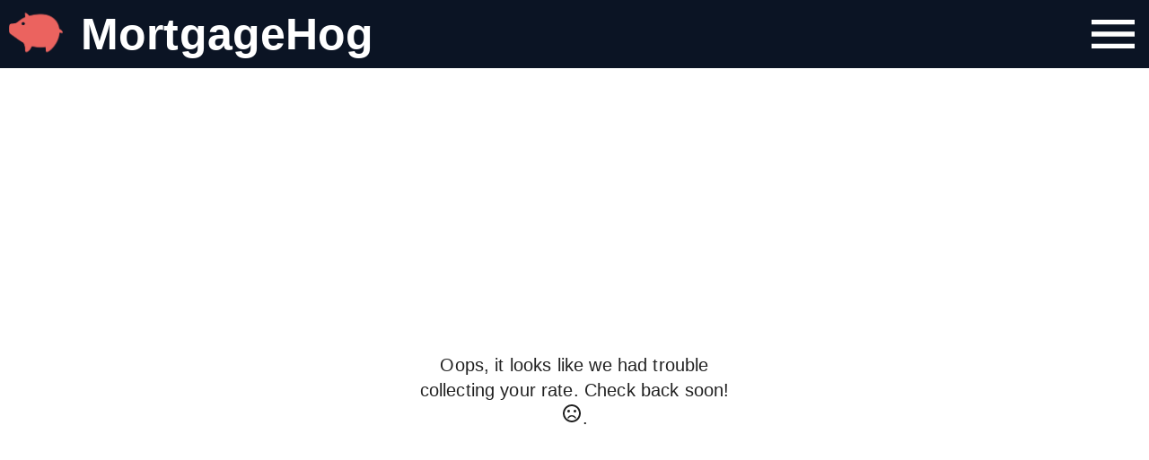

--- FILE ---
content_type: text/html; charset=utf-8
request_url: https://mortgagehog.com/mortgage-rates/lender/neat/15-Year-Fixed/Purchase/1d7ea96c-677f-48c9-8667-61174cad7147
body_size: 6174
content:
<!DOCTYPE html><html lang="en"><head><script type="application/ld+json">{"@context":"http://schema.org","@id":"https://mortgagehog.com/#organization","@type":"Organization","name":"MortgageHog","legalName":"MortgageHog, LLC","url":"https://www.mortgagehog.com","logo":{"@type":"ImageObject","url":"https://mortgagehog.com/hog.png"},"foundingDate":"2020","sameAs":["https://www.facebook.com/MortgageHog-111600974350213/","https://twitter.com/MortgageHog"],"founder":[{"@type":"Person","name":"Chief Mortgage Hog"}],"address":{"@type":"PostalAddress","addressLocality":"Cottonwood Heights","addressRegion":"UT","postalCode":"84121","addressCountry":{"@type":"Country","name":"USA"}}}</script><meta name="theme-color" content="#0b1424"/><link rel="shortcut icon" href="/favicon.png"/><meta name="viewport" content="minimum-scale=1, initial-scale=1, width=device-width"/><meta http-equiv="Content-Type" content="text/html; charset=utf-8"/><meta charSet="utf-8"/><meta name="viewport" content="width=device-width"/><meta name="next-head-count" content="2"/><link rel="preload" href="/_next/static/css/b4c818e9c58ef89135bc.css" as="style"/><link rel="stylesheet" href="/_next/static/css/b4c818e9c58ef89135bc.css"/><link rel="preload" href="/_next/static/css/e5be0fa9dff987c98d3d.css" as="style"/><link rel="stylesheet" href="/_next/static/css/e5be0fa9dff987c98d3d.css"/><link rel="preload" href="/_next/static/5FGoP8bfSpL1lxLNEq73t/pages/_app.js" as="script"/><link rel="preload" href="/_next/static/5FGoP8bfSpL1lxLNEq73t/pages/mortgage-rates/lender/%5Blender%5D/%5Bloan-product%5D/%5Bloan-purpose%5D/%5Bproduct-id%5D.js" as="script"/><link rel="preload" href="/_next/static/runtime/webpack-c212667a5f965e81e004.js" as="script"/><link rel="preload" href="/_next/static/chunks/framework.619a4f70c1d4d3a29cbc.js" as="script"/><link rel="preload" href="/_next/static/chunks/commons.cd9ca553a70fe5f8c3dd.js" as="script"/><link rel="preload" href="/_next/static/chunks/7c61e6adee67d85f85f3855a672191201d1f197c.d78bec3846ecc44d23e2.js" as="script"/><link rel="preload" href="/_next/static/chunks/c4826cd80d286d5d584c69c6be06f6c7458aea51.cbbb44ba3160652184a5.js" as="script"/><link rel="preload" href="/_next/static/chunks/30775d454cdb2a79c6943b3aa044dea1bdb66d04.9f6004deaaf07e1b1bae.js" as="script"/><link rel="preload" href="/_next/static/runtime/main-d77bad7fe6b1b4bba90e.js" as="script"/><link rel="preload" href="/_next/static/chunks/5d22b1b9870f9a4804a5d54aeb8996d5e39a0a14.129b5724081512187a57.js" as="script"/><link rel="preload" href="/_next/static/chunks/8c5dac9fcd6de364623427e08adbdf4fcd7c0f39.923ff3f18af5d3abf562.js" as="script"/><link rel="preload" href="/_next/static/chunks/922920d75e31b4c82893f79958de067c186f8f89.fee11723c9fd0af7ba38.js" as="script"/><link rel="preload" href="/_next/static/chunks/4dd137cf9db97ffba6a83601f20458f70709b2ca.a0ee29b86441330d69af.js" as="script"/><link rel="preload" href="/_next/static/chunks/4f3896eefc9e1179a56618a70b12d4777d0ffc3d.fa2afb23f1783cd8f631.js" as="script"/><link rel="preload" href="/_next/static/chunks/f54dbae9cae9ca7eab8dc5c974edc0b413c4a7ee.504eeb083532e6b610cf.js" as="script"/><style id="__jsx-924108783">p{font-weight:400, color:black,;}#__next{height:100%;}</style><style id="jss-server-side">html {
  box-sizing: border-box;
  -webkit-font-smoothing: antialiased;
  -moz-osx-font-smoothing: grayscale;
}
*, *::before, *::after {
  box-sizing: inherit;
}
strong, b {
  font-weight: 700;
}
body {
  color: rgba(0, 0, 0, 0.87);
  margin: 0;
  font-size: 0.875rem;
  font-family: "Roboto", "Helvetica", "Arial", sans-serif;
  font-weight: 400;
  line-height: 1.43;
  letter-spacing: 0.01071em;
  background-color: #fff;
}
@media print {
  body {
    background-color: #fff;
  }
}
body::backdrop {
  background-color: #fff;
}
.MuiSvgIcon-root {
  fill: currentColor;
  width: 1em;
  height: 1em;
  display: inline-block;
  font-size: 1.5rem;
  transition: fill 200ms cubic-bezier(0.4, 0, 0.2, 1) 0ms;
  flex-shrink: 0;
  user-select: none;
}
.MuiSvgIcon-colorPrimary {
  color: #0b1424;
}
.MuiSvgIcon-colorSecondary {
  color: #ff5a55;
}
.MuiSvgIcon-colorAction {
  color: rgba(0, 0, 0, 0.54);
}
.MuiSvgIcon-colorError {
  color: #ff1744;
}
.MuiSvgIcon-colorDisabled {
  color: rgba(0, 0, 0, 0.26);
}
.MuiSvgIcon-fontSizeInherit {
  font-size: inherit;
}
.MuiSvgIcon-fontSizeSmall {
  font-size: 1.25rem;
}
.MuiSvgIcon-fontSizeLarge {
  font-size: 2.1875rem;
}
.MuiButtonBase-root {
  color: inherit;
  border: 0;
  cursor: pointer;
  margin: 0;
  display: inline-flex;
  outline: 0;
  padding: 0;
  position: relative;
  align-items: center;
  user-select: none;
  border-radius: 0;
  vertical-align: middle;
  -moz-appearance: none;
  justify-content: center;
  text-decoration: none;
  background-color: transparent;
  -webkit-appearance: none;
  -webkit-tap-highlight-color: transparent;
}
.MuiButtonBase-root::-moz-focus-inner {
  border-style: none;
}
.MuiButtonBase-root.Mui-disabled {
  cursor: default;
  pointer-events: none;
}
@media print {
  .MuiButtonBase-root {
    color-adjust: exact;
  }
}
  .MuiButton-root {
    color: rgba(0, 0, 0, 0.87);
    padding: 6px 16px;
    font-size: 0.875rem;
    min-width: 64px;
    box-sizing: border-box;
    transition: background-color 250ms cubic-bezier(0.4, 0, 0.2, 1) 0ms,box-shadow 250ms cubic-bezier(0.4, 0, 0.2, 1) 0ms,border 250ms cubic-bezier(0.4, 0, 0.2, 1) 0ms;
    font-family: "Roboto", "Helvetica", "Arial", sans-serif;
    font-weight: 500;
    line-height: 1.75;
    border-radius: 4px;
    letter-spacing: 0.02857em;
    text-transform: uppercase;
  }
  .MuiButton-root:hover {
    text-decoration: none;
    background-color: rgba(0, 0, 0, 0.04);
  }
  .MuiButton-root.Mui-disabled {
    color: rgba(0, 0, 0, 0.26);
  }
@media (hover: none) {
  .MuiButton-root:hover {
    background-color: transparent;
  }
}
  .MuiButton-root:hover.Mui-disabled {
    background-color: transparent;
  }
  .MuiButton-label {
    width: 100%;
    display: inherit;
    align-items: inherit;
    justify-content: inherit;
  }
  .MuiButton-text {
    padding: 6px 8px;
  }
  .MuiButton-textPrimary {
    color: #0b1424;
  }
  .MuiButton-textPrimary:hover {
    background-color: rgba(11, 20, 36, 0.04);
  }
@media (hover: none) {
  .MuiButton-textPrimary:hover {
    background-color: transparent;
  }
}
  .MuiButton-textSecondary {
    color: #ff5a55;
  }
  .MuiButton-textSecondary:hover {
    background-color: rgba(255, 90, 85, 0.04);
  }
@media (hover: none) {
  .MuiButton-textSecondary:hover {
    background-color: transparent;
  }
}
  .MuiButton-outlined {
    border: 1px solid rgba(0, 0, 0, 0.23);
    padding: 5px 15px;
  }
  .MuiButton-outlined.Mui-disabled {
    border: 1px solid rgba(0, 0, 0, 0.12);
  }
  .MuiButton-outlinedPrimary {
    color: #0b1424;
    border: 1px solid rgba(11, 20, 36, 0.5);
  }
  .MuiButton-outlinedPrimary:hover {
    border: 1px solid #0b1424;
    background-color: rgba(11, 20, 36, 0.04);
  }
@media (hover: none) {
  .MuiButton-outlinedPrimary:hover {
    background-color: transparent;
  }
}
  .MuiButton-outlinedSecondary {
    color: #ff5a55;
    border: 1px solid rgba(255, 90, 85, 0.5);
  }
  .MuiButton-outlinedSecondary:hover {
    border: 1px solid #ff5a55;
    background-color: rgba(255, 90, 85, 0.04);
  }
  .MuiButton-outlinedSecondary.Mui-disabled {
    border: 1px solid rgba(0, 0, 0, 0.26);
  }
@media (hover: none) {
  .MuiButton-outlinedSecondary:hover {
    background-color: transparent;
  }
}
  .MuiButton-contained {
    color: rgba(0, 0, 0, 0.87);
    box-shadow: 0px 3px 1px -2px rgba(0,0,0,0.2),0px 2px 2px 0px rgba(0,0,0,0.14),0px 1px 5px 0px rgba(0,0,0,0.12);
    background-color: #e0e0e0;
  }
  .MuiButton-contained:hover {
    box-shadow: 0px 2px 4px -1px rgba(0,0,0,0.2),0px 4px 5px 0px rgba(0,0,0,0.14),0px 1px 10px 0px rgba(0,0,0,0.12);
    background-color: #d5d5d5;
  }
  .MuiButton-contained.Mui-focusVisible {
    box-shadow: 0px 3px 5px -1px rgba(0,0,0,0.2),0px 6px 10px 0px rgba(0,0,0,0.14),0px 1px 18px 0px rgba(0,0,0,0.12);
  }
  .MuiButton-contained:active {
    box-shadow: 0px 5px 5px -3px rgba(0,0,0,0.2),0px 8px 10px 1px rgba(0,0,0,0.14),0px 3px 14px 2px rgba(0,0,0,0.12);
  }
  .MuiButton-contained.Mui-disabled {
    color: rgba(0, 0, 0, 0.26);
    box-shadow: none;
    background-color: rgba(0, 0, 0, 0.12);
  }
@media (hover: none) {
  .MuiButton-contained:hover {
    box-shadow: 0px 3px 1px -2px rgba(0,0,0,0.2),0px 2px 2px 0px rgba(0,0,0,0.14),0px 1px 5px 0px rgba(0,0,0,0.12);
    background-color: #e0e0e0;
  }
}
  .MuiButton-contained:hover.Mui-disabled {
    background-color: rgba(0, 0, 0, 0.12);
  }
  .MuiButton-containedPrimary {
    color: #fff;
    background-color: #0b1424;
  }
  .MuiButton-containedPrimary:hover {
    background-color: rgb(7, 14, 25);
  }
@media (hover: none) {
  .MuiButton-containedPrimary:hover {
    background-color: #0b1424;
  }
}
  .MuiButton-containedSecondary {
    color: #fff;
    background-color: #ff5a55;
  }
  .MuiButton-containedSecondary:hover {
    background-color: rgb(178, 62, 59);
  }
@media (hover: none) {
  .MuiButton-containedSecondary:hover {
    background-color: #ff5a55;
  }
}
  .MuiButton-disableElevation {
    box-shadow: none;
  }
  .MuiButton-disableElevation:hover {
    box-shadow: none;
  }
  .MuiButton-disableElevation.Mui-focusVisible {
    box-shadow: none;
  }
  .MuiButton-disableElevation:active {
    box-shadow: none;
  }
  .MuiButton-disableElevation.Mui-disabled {
    box-shadow: none;
  }
  .MuiButton-colorInherit {
    color: inherit;
    border-color: currentColor;
  }
  .MuiButton-textSizeSmall {
    padding: 4px 5px;
    font-size: 0.8125rem;
  }
  .MuiButton-textSizeLarge {
    padding: 8px 11px;
    font-size: 0.9375rem;
  }
  .MuiButton-outlinedSizeSmall {
    padding: 3px 9px;
    font-size: 0.8125rem;
  }
  .MuiButton-outlinedSizeLarge {
    padding: 7px 21px;
    font-size: 0.9375rem;
  }
  .MuiButton-containedSizeSmall {
    padding: 4px 10px;
    font-size: 0.8125rem;
  }
  .MuiButton-containedSizeLarge {
    padding: 8px 22px;
    font-size: 0.9375rem;
  }
  .MuiButton-fullWidth {
    width: 100%;
  }
  .MuiButton-startIcon {
    display: inherit;
    margin-left: -4px;
    margin-right: 8px;
  }
  .MuiButton-startIcon.MuiButton-iconSizeSmall {
    margin-left: -2px;
  }
  .MuiButton-endIcon {
    display: inherit;
    margin-left: 8px;
    margin-right: -4px;
  }
  .MuiButton-endIcon.MuiButton-iconSizeSmall {
    margin-right: -2px;
  }
  .MuiButton-iconSizeSmall > *:first-child {
    font-size: 18px;
  }
  .MuiButton-iconSizeMedium > *:first-child {
    font-size: 20px;
  }
  .MuiButton-iconSizeLarge > *:first-child {
    font-size: 22px;
  }
  .MuiPopover-paper {
    outline: 0;
    position: absolute;
    max-width: calc(100% - 32px);
    min-width: 16px;
    max-height: calc(100% - 32px);
    min-height: 16px;
    overflow-x: hidden;
    overflow-y: auto;
  }
  .MuiMenu-paper {
    max-height: calc(100% - 96px);
    -webkit-overflow-scrolling: touch;
  }
  .MuiMenu-list {
    outline: 0;
  }</style></head><body style="overflow-x:hidden"><div id="__next"><div class="jsx-924108783 layout_layoutContainer__2oe0B"><div id="navBarContainer" role="banner" style="position:sticky;top:0;grid-row:1;z-index:101;background:#0b1424" class="jsx-924108783 layout_navigationBar__33qFk"><div style="display:flex;align-items:center;cursor:pointer" class="jsx-924108783"><a rel="ugc" class="jsx-924108783" href="/"><img alt="MortgageHog Logo" src="/hog.png" class="jsx-924108783 layout_iconContainer__3Hf7z"/></a></div><div class="jsx-924108783 layout_justifyStart__9wXMA"><a rel="ugc" class="jsx-924108783 layout_brandName__3sO3e" href="/">MortgageHog</a></div><div class="jsx-924108783"><div class="jsx-924108783"><button class="MuiButtonBase-root MuiButton-root MuiButton-text" tabindex="0" type="button" aria-controls="simple-menu" aria-haspopup="true" aria-label="Navigation Bar Menu"><span class="MuiButton-label"><svg class="MuiSvgIcon-root" focusable="false" viewBox="0 0 24 24" aria-hidden="true" style="color:white;font-size:max(5vw, 3rem)"><path d="M3 18h18v-2H3v2zm0-5h18v-2H3v2zm0-7v2h18V6H3z"></path></svg></span></button></div></div></div><div id="childMainContentContainer" style="grid-row:2" role="main" class="jsx-924108783 layout_childContainer__2wNUC"><div style="font-size:20px;font-weight:400;display:flex;flex-flow:column;align-items:center;justify-content:center;flex-wrap:wrap;height:100vh;width:100%"><span style="width:min(350px, 90vw);text-align:center">Oops, it looks like we had trouble collecting your rate. Check back soon!<svg class="MuiSvgIcon-root" focusable="false" viewBox="0 0 24 24" aria-hidden="true"><circle cx="15.5" cy="9.5" r="1.5"></circle><circle cx="8.5" cy="9.5" r="1.5"></circle><path d="M11.99 2C6.47 2 2 6.48 2 12s4.47 10 9.99 10C17.52 22 22 17.52 22 12S17.52 2 11.99 2zM12 20c-4.42 0-8-3.58-8-8s3.58-8 8-8 8 3.58 8 8-3.58 8-8 8zm0-6c-2.33 0-4.32 1.45-5.12 3.5h1.67c.69-1.19 1.97-2 3.45-2s2.75.81 3.45 2h1.67c-.8-2.05-2.79-3.5-5.12-3.5z"></path></svg>.</span></div></div><div role="contentinfo" style="grid-row:3;display:flex;flex-flow:column;align-items:center;margin-top:50%" class="jsx-924108783"><div style="display:grid;grid-template-columns:auto auto;grid-template:auto auto;column-gap:50px;padding:5px 15px 0px 15px;margin-bottom:10%" class="jsx-924108783"><h2 style="grid-column:-1/1" class="jsx-924108783">Top Mortgage Rates</h2><div style="display:flex;flex-flow:column" class="jsx-924108783"><h3 style="height:40px;display:flex;align-items:center" class="jsx-924108783"><div style="cursor:none;text-decoration:underline;font-size:min(4vw, 18px);font-weight:700" class="jsx-924108783">Purchase<!-- --> </div><img style="width:30px" src="/homePurchase.png" class="jsx-924108783"/></h3><h4 style="margin:5px 0px 5px 0px" class="jsx-924108783"><a style="font-size:min(4vw, 16px);font-weight:500" rel="ugc" class="jsx-924108783 layout_menuLink__3NikX" href="/mortgage-rates/purchase/30-year-fixed">30 Year Fixed Rates</a></h4><h4 style="margin:5px 0px 5px 0px" class="jsx-924108783"><a style="font-size:min(4vw, 16px);font-weight:500" rel="ugc" class="jsx-924108783 layout_menuLink__3NikX" href="/mortgage-rates/purchase/20-year-fixed">20 Year Fixed Rates</a></h4><h4 style="margin:5px 0px 5px 0px" class="jsx-924108783"><a style="font-size:min(4vw, 16px);font-weight:500" rel="ugc" class="jsx-924108783 layout_menuLink__3NikX" href="/mortgage-rates/purchase/15-year-fixed">15 Year Fixed Rates</a></h4><h4 style="margin:5px 0px 5px 0px" class="jsx-924108783"><a style="font-size:min(4vw, 16px);font-weight:500" rel="ugc" class="jsx-924108783 layout_menuLink__3NikX" href="/mortgage-rates/purchase/10-year-fixed">10 Year Fixed Rates</a></h4><h4 style="margin:5px 0px 5px 0px" class="jsx-924108783"><a style="font-size:min(4vw, 16px);font-weight:500" rel="ugc" class="jsx-924108783 layout_menuLink__3NikX" href="/mortgage-rates/purchase/10-1-arm">10/1 ARM Rates</a></h4><h4 style="margin:5px 0px 5px 0px" class="jsx-924108783"><a style="font-size:min(4vw, 16px);font-weight:500" rel="ugc" class="jsx-924108783 layout_menuLink__3NikX" href="/mortgage-rates/purchase/7-1-arm">7/1 ARM Rates</a></h4><h4 style="margin:5px 0px 5px 0px" class="jsx-924108783"><a style="font-size:min(4vw, 16px);font-weight:500" rel="ugc" class="jsx-924108783 layout_menuLink__3NikX" href="/mortgage-rates/purchase/5-1-arm">5/1 ARM Rates</a></h4></div><div style="display:flex;flex-flow:column" class="jsx-924108783"><h3 style="height:40px;display:flex;align-items:center" class="jsx-924108783"><div style="cursor:none;text-decoration:underline;font-size:min(4vw, 18px);font-weight:700" class="jsx-924108783">Refinance<!-- --> </div><img style="margin-left:5px;width:25px" src="/homeRefinance.svg" class="jsx-924108783"/></h3><h4 style="margin:5px 0px 5px 0px" class="jsx-924108783"><a style="font-size:min(4vw, 16px);font-weight:500" rel="ugc" class="jsx-924108783 layout_menuLink__3NikX" href="/mortgage-rates/refinance/30-year-fixed">30 Year Fixed Rates</a></h4><h4 style="margin:5px 0px 5px 0px" class="jsx-924108783"><a style="font-size:min(4vw, 16px);font-weight:500" rel="ugc" class="jsx-924108783 layout_menuLink__3NikX" href="/mortgage-rates/refinance/20-year-fixed">20 Year Fixed Rates</a></h4><h4 style="margin:5px 0px 5px 0px" class="jsx-924108783"><a style="font-size:min(4vw, 16px);font-weight:500" rel="ugc" class="jsx-924108783 layout_menuLink__3NikX" href="/mortgage-rates/refinance/15-year-fixed">15 Year Fixed Rates</a></h4><h4 style="margin:5px 0px 5px 0px" class="jsx-924108783"><a style="font-size:min(4vw, 16px);font-weight:500" rel="ugc" class="jsx-924108783 layout_menuLink__3NikX" href="/mortgage-rates/refinance/10-year-fixed">10 Year Fixed Rates</a></h4><h4 style="margin:5px 0px 5px 0px" class="jsx-924108783"><a style="font-size:min(4vw, 16px);font-weight:500" rel="ugc" class="jsx-924108783 layout_menuLink__3NikX" href="/mortgage-rates/refinance/10-1-arm">10/1 ARM Rates</a></h4><h4 style="margin:5px 0px 5px 0px" class="jsx-924108783"><a style="font-size:min(4vw, 16px);font-weight:500" rel="ugc" class="jsx-924108783 layout_menuLink__3NikX" href="/mortgage-rates/refinance/7-1-arm">7/1 ARM Rates</a></h4><h4 style="margin:5px 0px 5px 0px" class="jsx-924108783"><a style="font-size:min(4vw, 16px);font-weight:500" rel="ugc" class="jsx-924108783 layout_menuLink__3NikX" href="/mortgage-rates/refinance/5-1-arm">5/1 ARM Rates</a></h4></div><div style="display:flex;flex-flow:column" class="jsx-924108783"><span style="margin-top:15px;cursor:none;text-decoration:underline;font-size:min(4vw, 18px);font-weight:700" class="jsx-924108783">Guides</span><a style="margin-top:15px;font-size:min(4vw, 16px);font-weight:500" rel="ugc" class="jsx-924108783 layout_menuLink__3NikX" href="/mortgage-rates/find-my-rate">Find My Rate</a><a style="margin-top:15px;font-size:min(4vw, 16px);font-weight:500" rel="ugc" class="jsx-924108783 layout_menuLink__3NikX" href="/articles/mortgages/comparing-mortgage-rates-guide">Comparing Lenders</a><a style="margin-top:15px;font-size:min(4vw, 16px);font-weight:500" rel="ugc" class="jsx-924108783 layout_menuLink__3NikX" href="/articles/mortgages/how-credit-score-impacts-your-mortgage-rate">Credit Score &amp; Rates</a><a style="margin-top:15px;font-size:min(4vw, 16px);font-weight:500" rel="ugc" class="jsx-924108783 layout_menuLink__3NikX" href="/articles/mortgages/apr-annual-percentage-rate">APR &amp; Mortgage Rate</a><a style="margin-top:15px;font-size:min(4vw, 16px);font-weight:500" rel="ugc" class="jsx-924108783 layout_menuLink__3NikX" href="/articles/mortgages/mortgage-points">Mortgage Points</a></div><div style="display:flex;flex-flow:column" class="jsx-924108783"><span style="margin-top:15px;cursor:none;text-decoration:underline;font-size:min(4vw, 18px);font-weight:700" class="jsx-924108783">Calculators</span><a style="margin-top:15px;padding-left:0px;font-size:min(4vw, 16px);font-weight:500" rel="ugc" class="jsx-924108783 layout_menuLink__3NikX" href="/calculators/mortgages/mortgage-calculator">Mortgage Calculator</a><a style="margin-top:15px;padding-left:0px;font-size:min(4vw, 16px);font-weight:500" rel="ugc" class="jsx-924108783 layout_menuLink__3NikX" href="/calculators/mortgages/affordability-calculator">Affordability Calculator</a><a style="margin-top:15px;padding-left:0px;font-size:min(4vw, 16px);font-weight:500" rel="ugc" class="jsx-924108783 layout_menuLink__3NikX" href="/calculators/mortgages/mortgage-points-calculator">Points Calculator</a><a style="margin-top:15px;padding-left:0px;font-size:min(4vw, 16px);font-weight:500" rel="ugc" class="jsx-924108783 layout_menuLink__3NikX" href="/calculators/mortgages/apr-calculator">Apr Calculator</a><a style="margin-top:15px;padding-left:0px;font-size:min(4vw, 16px);font-weight:500" rel="ugc" class="jsx-924108783 layout_menuLink__3NikX" href="/calculators/mortgages/credit-score-mortgage-calculator">Credit Score Impact</a></div><h2 style="grid-column:-1/1" class="jsx-924108783">State Mortgate Rates</h2><div style="grid-column:-1/1;display:grid;width:100%;grid-template-columns:auto auto auto;grid-column-gap:20px" class="jsx-924108783"><a style="margin-top:15px;padding-left:0px;font-size:min(4vw, 16px);font-weight:500" rel="ugc" class="jsx-924108783 layout_menuLink__3NikX" href="/mortgage-rates/state/al">Alabama</a><a style="margin-top:15px;padding-left:0px;font-size:min(4vw, 16px);font-weight:500" rel="ugc" class="jsx-924108783 layout_menuLink__3NikX" href="/mortgage-rates/state/ak">Alaska</a><a style="margin-top:15px;padding-left:0px;font-size:min(4vw, 16px);font-weight:500" rel="ugc" class="jsx-924108783 layout_menuLink__3NikX" href="/mortgage-rates/state/az">Arizona</a><a style="margin-top:15px;padding-left:0px;font-size:min(4vw, 16px);font-weight:500" rel="ugc" class="jsx-924108783 layout_menuLink__3NikX" href="/mortgage-rates/state/ar">Arkansas</a><a style="margin-top:15px;padding-left:0px;font-size:min(4vw, 16px);font-weight:500" rel="ugc" class="jsx-924108783 layout_menuLink__3NikX" href="/mortgage-rates/state/ca">California</a><a style="margin-top:15px;padding-left:0px;font-size:min(4vw, 16px);font-weight:500" rel="ugc" class="jsx-924108783 layout_menuLink__3NikX" href="/mortgage-rates/state/co">Colorado</a><a style="margin-top:15px;padding-left:0px;font-size:min(4vw, 16px);font-weight:500" rel="ugc" class="jsx-924108783 layout_menuLink__3NikX" href="/mortgage-rates/state/ct">Connecticut</a><a style="margin-top:15px;padding-left:0px;font-size:min(4vw, 16px);font-weight:500" rel="ugc" class="jsx-924108783 layout_menuLink__3NikX" href="/mortgage-rates/state/de">Delaware</a><a style="margin-top:15px;padding-left:0px;font-size:min(4vw, 16px);font-weight:500" rel="ugc" class="jsx-924108783 layout_menuLink__3NikX" href="/mortgage-rates/state/fl">Florida</a><a style="margin-top:15px;padding-left:0px;font-size:min(4vw, 16px);font-weight:500" rel="ugc" class="jsx-924108783 layout_menuLink__3NikX" href="/mortgage-rates/state/ga">Georgia</a><a style="margin-top:15px;padding-left:0px;font-size:min(4vw, 16px);font-weight:500" rel="ugc" class="jsx-924108783 layout_menuLink__3NikX" href="/mortgage-rates/state/hi">Hawaii</a><a style="margin-top:15px;padding-left:0px;font-size:min(4vw, 16px);font-weight:500" rel="ugc" class="jsx-924108783 layout_menuLink__3NikX" href="/mortgage-rates/state/id">Idaho</a><a style="margin-top:15px;padding-left:0px;font-size:min(4vw, 16px);font-weight:500" rel="ugc" class="jsx-924108783 layout_menuLink__3NikX" href="/mortgage-rates/state/il">Illinois</a><a style="margin-top:15px;padding-left:0px;font-size:min(4vw, 16px);font-weight:500" rel="ugc" class="jsx-924108783 layout_menuLink__3NikX" href="/mortgage-rates/state/in">Indiana</a><a style="margin-top:15px;padding-left:0px;font-size:min(4vw, 16px);font-weight:500" rel="ugc" class="jsx-924108783 layout_menuLink__3NikX" href="/mortgage-rates/state/ia">Iowa</a><a style="margin-top:15px;padding-left:0px;font-size:min(4vw, 16px);font-weight:500" rel="ugc" class="jsx-924108783 layout_menuLink__3NikX" href="/mortgage-rates/state/ks">Kansas</a><a style="margin-top:15px;padding-left:0px;font-size:min(4vw, 16px);font-weight:500" rel="ugc" class="jsx-924108783 layout_menuLink__3NikX" href="/mortgage-rates/state/ky">Kentucky</a><a style="margin-top:15px;padding-left:0px;font-size:min(4vw, 16px);font-weight:500" rel="ugc" class="jsx-924108783 layout_menuLink__3NikX" href="/mortgage-rates/state/la">Louisiana</a><a style="margin-top:15px;padding-left:0px;font-size:min(4vw, 16px);font-weight:500" rel="ugc" class="jsx-924108783 layout_menuLink__3NikX" href="/mortgage-rates/state/me">Maine</a><a style="margin-top:15px;padding-left:0px;font-size:min(4vw, 16px);font-weight:500" rel="ugc" class="jsx-924108783 layout_menuLink__3NikX" href="/mortgage-rates/state/md">Maryland</a><a style="margin-top:15px;padding-left:0px;font-size:min(4vw, 16px);font-weight:500" rel="ugc" class="jsx-924108783 layout_menuLink__3NikX" href="/mortgage-rates/state/ma">Massachusetts</a><a style="margin-top:15px;padding-left:0px;font-size:min(4vw, 16px);font-weight:500" rel="ugc" class="jsx-924108783 layout_menuLink__3NikX" href="/mortgage-rates/state/mi">Michigan</a><a style="margin-top:15px;padding-left:0px;font-size:min(4vw, 16px);font-weight:500" rel="ugc" class="jsx-924108783 layout_menuLink__3NikX" href="/mortgage-rates/state/mn">Minnesota</a><a style="margin-top:15px;padding-left:0px;font-size:min(4vw, 16px);font-weight:500" rel="ugc" class="jsx-924108783 layout_menuLink__3NikX" href="/mortgage-rates/state/ms">Mississippi</a><a style="margin-top:15px;padding-left:0px;font-size:min(4vw, 16px);font-weight:500" rel="ugc" class="jsx-924108783 layout_menuLink__3NikX" href="/mortgage-rates/state/mo">Missouri</a><a style="margin-top:15px;padding-left:0px;font-size:min(4vw, 16px);font-weight:500" rel="ugc" class="jsx-924108783 layout_menuLink__3NikX" href="/mortgage-rates/state/mt">Montana</a><a style="margin-top:15px;padding-left:0px;font-size:min(4vw, 16px);font-weight:500" rel="ugc" class="jsx-924108783 layout_menuLink__3NikX" href="/mortgage-rates/state/ne">Nebraska</a><a style="margin-top:15px;padding-left:0px;font-size:min(4vw, 16px);font-weight:500" rel="ugc" class="jsx-924108783 layout_menuLink__3NikX" href="/mortgage-rates/state/nv">Nevada</a><a style="margin-top:15px;padding-left:0px;font-size:min(4vw, 16px);font-weight:500" rel="ugc" class="jsx-924108783 layout_menuLink__3NikX" href="/mortgage-rates/state/nh">New Hampshire</a><a style="margin-top:15px;padding-left:0px;font-size:min(4vw, 16px);font-weight:500" rel="ugc" class="jsx-924108783 layout_menuLink__3NikX" href="/mortgage-rates/state/nj">New Jersey</a><a style="margin-top:15px;padding-left:0px;font-size:min(4vw, 16px);font-weight:500" rel="ugc" class="jsx-924108783 layout_menuLink__3NikX" href="/mortgage-rates/state/nm">New Mexico</a><a style="margin-top:15px;padding-left:0px;font-size:min(4vw, 16px);font-weight:500" rel="ugc" class="jsx-924108783 layout_menuLink__3NikX" href="/mortgage-rates/state/ny">New York</a><a style="margin-top:15px;padding-left:0px;font-size:min(4vw, 16px);font-weight:500" rel="ugc" class="jsx-924108783 layout_menuLink__3NikX" href="/mortgage-rates/state/nc">North Carolina</a><a style="margin-top:15px;padding-left:0px;font-size:min(4vw, 16px);font-weight:500" rel="ugc" class="jsx-924108783 layout_menuLink__3NikX" href="/mortgage-rates/state/nd">North Dakota</a><a style="margin-top:15px;padding-left:0px;font-size:min(4vw, 16px);font-weight:500" rel="ugc" class="jsx-924108783 layout_menuLink__3NikX" href="/mortgage-rates/state/oh">Ohio</a><a style="margin-top:15px;padding-left:0px;font-size:min(4vw, 16px);font-weight:500" rel="ugc" class="jsx-924108783 layout_menuLink__3NikX" href="/mortgage-rates/state/ok">Oklahoma</a><a style="margin-top:15px;padding-left:0px;font-size:min(4vw, 16px);font-weight:500" rel="ugc" class="jsx-924108783 layout_menuLink__3NikX" href="/mortgage-rates/state/or">Oregon</a><a style="margin-top:15px;padding-left:0px;font-size:min(4vw, 16px);font-weight:500" rel="ugc" class="jsx-924108783 layout_menuLink__3NikX" href="/mortgage-rates/state/pa">Pennsylvania</a><a style="margin-top:15px;padding-left:0px;font-size:min(4vw, 16px);font-weight:500" rel="ugc" class="jsx-924108783 layout_menuLink__3NikX" href="/mortgage-rates/state/ri">Rhode Island</a><a style="margin-top:15px;padding-left:0px;font-size:min(4vw, 16px);font-weight:500" rel="ugc" class="jsx-924108783 layout_menuLink__3NikX" href="/mortgage-rates/state/sc">South Carolina</a><a style="margin-top:15px;padding-left:0px;font-size:min(4vw, 16px);font-weight:500" rel="ugc" class="jsx-924108783 layout_menuLink__3NikX" href="/mortgage-rates/state/sd">South Dakota</a><a style="margin-top:15px;padding-left:0px;font-size:min(4vw, 16px);font-weight:500" rel="ugc" class="jsx-924108783 layout_menuLink__3NikX" href="/mortgage-rates/state/tn">Tennessee</a><a style="margin-top:15px;padding-left:0px;font-size:min(4vw, 16px);font-weight:500" rel="ugc" class="jsx-924108783 layout_menuLink__3NikX" href="/mortgage-rates/state/tx">Texas</a><a style="margin-top:15px;padding-left:0px;font-size:min(4vw, 16px);font-weight:500" rel="ugc" class="jsx-924108783 layout_menuLink__3NikX" href="/mortgage-rates/state/ut">Utah</a><a style="margin-top:15px;padding-left:0px;font-size:min(4vw, 16px);font-weight:500" rel="ugc" class="jsx-924108783 layout_menuLink__3NikX" href="/mortgage-rates/state/vt">Vermont</a><a style="margin-top:15px;padding-left:0px;font-size:min(4vw, 16px);font-weight:500" rel="ugc" class="jsx-924108783 layout_menuLink__3NikX" href="/mortgage-rates/state/va">Virginia</a><a style="margin-top:15px;padding-left:0px;font-size:min(4vw, 16px);font-weight:500" rel="ugc" class="jsx-924108783 layout_menuLink__3NikX" href="/mortgage-rates/state/wa">Washington</a><a style="margin-top:15px;padding-left:0px;font-size:min(4vw, 16px);font-weight:500" rel="ugc" class="jsx-924108783 layout_menuLink__3NikX" href="/mortgage-rates/state/wv">West Virginia</a><a style="margin-top:15px;padding-left:0px;font-size:min(4vw, 16px);font-weight:500" rel="ugc" class="jsx-924108783 layout_menuLink__3NikX" href="/mortgage-rates/state/wi">Wisconsin</a><a style="margin-top:15px;padding-left:0px;font-size:min(4vw, 16px);font-weight:500" rel="ugc" class="jsx-924108783 layout_menuLink__3NikX" href="/mortgage-rates/state/wy">Wyoming</a></div></div><div style="background:#0b1424;height:100px;width:100%;display:flex;flex-flow:column;align-items:center;justify-content:center;font-size:15px;font-weight:700;color:white" class="jsx-924108783 layout_footer__127N0"><a href="mailto:lendersupport@mortgagehog.com" rel="no-follow" style="margin-bottom:10px;text-decoration:none;color:white" class="jsx-924108783">Lender Contact</a><a rel="no-follow" style="margin-bottom:10px;text-decoration:none;color:white" class="jsx-924108783" href="/legal/advertising-and-rates-disclosure">Legal &amp; Advertising Disclosures</a><div style="display:flex;align-items:center" class="jsx-924108783"><svg class="MuiSvgIcon-root MuiSvgIcon-fontSizeSmall" focusable="false" viewBox="0 0 24 24" aria-hidden="true"><path d="M11.88 9.14c1.28.06 1.61 1.15 1.63 1.66h1.79c-.08-1.98-1.49-3.19-3.45-3.19C9.64 7.61 8 9 8 12.14c0 1.94.93 4.24 3.84 4.24 2.22 0 3.41-1.65 3.44-2.95h-1.79c-.03.59-.45 1.38-1.63 1.44-1.31-.04-1.86-1.06-1.86-2.73 0-2.89 1.28-2.98 1.88-3zM12 2C6.48 2 2 6.48 2 12s4.48 10 10 10 10-4.48 10-10S17.52 2 12 2zm0 18c-4.41 0-8-3.59-8-8s3.59-8 8-8 8 3.59 8 8-3.59 8-8 8z"></path></svg>  MortgageHog LLC 2020 All Rights Reserved</div></div></div></div></div><script id="__NEXT_DATA__" type="application/json">{"props":{"pageProps":{"initialState":{"rateFilter":{"propertyType":"Single Family","loanProduct":"30 Year Fixed","loanPurpose":"Purchase","homePrice":300000,"downPaymentPercent":0.07,"isFthb":false,"isFha":false,"isVa":false,"location":{"formattedAddress":"Dallas, TX, USA","city":"Dallas","zip":"75001","county":"Dallas County","state":"TX","country":"USA","geometry":{"lat":32.7767,"lng":96.797}},"creditScore":780},"rateResults":{"rates":[],"sortBy":"Popular","page":1,"pageSize":5,"numResults":0,"inProgress":false,"title":null},"findMyRateComponentIndex":0,"version":"1.0.1","url":"/mortgage-rates/lender/neat/15-Year-Fixed/Purchase/1d7ea96c-677f-48c9-8667-61174cad7147","useHistory":false,"sessionHistory":[],"history":{},"scrollPosX":0,"scrollPosY":0,"showRateFilter":false,"rateComparePageIsVisible":false,"isBot":false,"isMobileViewport":false,"isMobileUserAgent":false},"error":true,"stateAbbreviation":"TX","homePriceDefault":300000,"downPaymentDefault":0.07,"creditScore":780,"rateDefault":{},"rateName":"","applicationUrl":"","rateJsonLdTag":{}},"__N_SSP":true},"page":"/mortgage-rates/lender/[lender]/[loan-product]/[loan-purpose]/[product-id]","query":{"lender":"neat","loan-product":"15-Year-Fixed","loan-purpose":"Purchase","product-id":"1d7ea96c-677f-48c9-8667-61174cad7147"},"buildId":"5FGoP8bfSpL1lxLNEq73t","isFallback":false,"gssp":true}</script><script nomodule="" src="/_next/static/runtime/polyfills-0e7ae36d1087531904bf.js"></script><script async="" data-next-page="/_app" src="/_next/static/5FGoP8bfSpL1lxLNEq73t/pages/_app.js"></script><script async="" data-next-page="/mortgage-rates/lender/[lender]/[loan-product]/[loan-purpose]/[product-id]" src="/_next/static/5FGoP8bfSpL1lxLNEq73t/pages/mortgage-rates/lender/%5Blender%5D/%5Bloan-product%5D/%5Bloan-purpose%5D/%5Bproduct-id%5D.js"></script><script src="/_next/static/runtime/webpack-c212667a5f965e81e004.js" async=""></script><script src="/_next/static/chunks/framework.619a4f70c1d4d3a29cbc.js" async=""></script><script src="/_next/static/chunks/commons.cd9ca553a70fe5f8c3dd.js" async=""></script><script src="/_next/static/chunks/7c61e6adee67d85f85f3855a672191201d1f197c.d78bec3846ecc44d23e2.js" async=""></script><script src="/_next/static/chunks/c4826cd80d286d5d584c69c6be06f6c7458aea51.cbbb44ba3160652184a5.js" async=""></script><script src="/_next/static/chunks/30775d454cdb2a79c6943b3aa044dea1bdb66d04.9f6004deaaf07e1b1bae.js" async=""></script><script src="/_next/static/runtime/main-d77bad7fe6b1b4bba90e.js" async=""></script><script src="/_next/static/chunks/5d22b1b9870f9a4804a5d54aeb8996d5e39a0a14.129b5724081512187a57.js" async=""></script><script src="/_next/static/chunks/8c5dac9fcd6de364623427e08adbdf4fcd7c0f39.923ff3f18af5d3abf562.js" async=""></script><script src="/_next/static/chunks/922920d75e31b4c82893f79958de067c186f8f89.fee11723c9fd0af7ba38.js" async=""></script><script src="/_next/static/chunks/4dd137cf9db97ffba6a83601f20458f70709b2ca.a0ee29b86441330d69af.js" async=""></script><script src="/_next/static/chunks/4f3896eefc9e1179a56618a70b12d4777d0ffc3d.fa2afb23f1783cd8f631.js" async=""></script><script src="/_next/static/chunks/f54dbae9cae9ca7eab8dc5c974edc0b413c4a7ee.504eeb083532e6b610cf.js" async=""></script><script src="/_next/static/5FGoP8bfSpL1lxLNEq73t/_buildManifest.js" async=""></script><script src="/_next/static/5FGoP8bfSpL1lxLNEq73t/_ssgManifest.js" async=""></script></body></html>

--- FILE ---
content_type: text/css; charset=UTF-8
request_url: https://mortgagehog.com/_next/static/css/b4c818e9c58ef89135bc.css
body_size: 65
content:
.grecaptcha-badge{visibility:hidden;opacity:0;transition:opacity 1s linear}.grecaptcha-badge.showgr{visibility:visible;opacity:1;transition:opacity 1s linear}

--- FILE ---
content_type: text/css; charset=UTF-8
request_url: https://mortgagehog.com/_next/static/css/e5be0fa9dff987c98d3d.css
body_size: 1549
content:
.layout_layoutContainer__2oe0B{display:grid;grid-template-rows:auto auto minmax(auto,1fr) 200px}.layout_navigationBar__33qFk{display:grid;box-sizing:border-box;grid-template-columns:auto 1fr .01fr;grid-template-rows:auto;grid-gap:10px;gap:10px;grid-template-rows:1fr;align-items:center;justify-items:center;width:100vw}.layout_menuLink__3NikX{text-decoration:none;color:#000;font-weight:700}.layout_childContainer__2wNUC{grid-row:2}.layout_iconContainer__3Hf7z{width:min(60px,18vw);height:min(60px,18vw);margin-left:10px;margin-right:10px}.layout_justifyStart__9wXMA{justify-self:flex-start}.layout_brandName__3sO3e{color:#fff;font-size:min(50px,min(7vh,7vw));font-weight:700;text-decoration:none}.layout_menuStyles__35Lsy{color:#fff;grid-column:4;justify-self:center;box-sizing:border-box;font-size:8vh!important}.layout_navbarLinksContainer__1OIt3{width:100%;grid-column:4;display:grid;align-items:center;justify-items:center;grid-template-columns:repeat(3,1fr)}.layout_navbarLink__6bluQ{font:16px;color:#fff;width:auto}.layout_footer__127N0{background:#23123a;height:100%}.layout_disclosure__6KNdg{display:grid;grid-template-columns:2fr minmax(300px,5fr) 2fr;grid-template-rows:auto;width:100vw}.contact-form_hidden__3TuGk{opacity:.5;font-size:80px!important}.contact-form_visible__3gAd8{opacity:1;font-size:120px!important;transition:font-size .5s ease,opacity .5s ease!important}.explore-rate_mainContent__21bKZ{display:flex;flex-shrink:1;flex-flow:column;align-items:center;justify-content:center}.explore-rate_noTextDecoration__1BSv-{text-decoration:none}.explore-rate_h1__3gieI{width:min(350px,90vw);flex-flow:column;text-align:center}.explore-rate_h1__3gieI,.explore-rate_header__2GReC{display:flex;justify-content:center;align-items:center}.explore-rate_header__2GReC{width:100%;padding-top:25px;padding-bottom:10px;font-weight:700;font-size:20px}.explore-rate_rateTitle__19ajB{display:flex;flex-flow:column;justify-content:center;align-items:center}.explore-rate_loanInputs__d7rs4{display:grid;grid-template-columns:auto auto;grid-gap:10px;gap:10px}.explore-rate_subTitle__xA0E_{display:grid;grid-template-columns:3fr 2fr;grid-template-rows:1fr;justify-items:center;align-items:center}.explore-rate_rateCard__IgdfT{background-color:#fff;border-radius:6px;padding:15px 10px;width:min(350px,90vw);display:grid;grid-template-rows:repeat(6,auto);grid-template-columns:100%;justify-items:center;align-items:center;border:2px solid #e0e0e0}.explore-rate_rateCardHeader__1bBeT{display:grid;width:100%;grid-template-rows:auto auto;grid-row-gap:15px;row-gap:15px;margin-bottom:8px}.explore-rate_logo__1sT-p{justify-self:start;width:125px;cursor:pointer}.explore-rate_rateCardTitle__3EMWD{display:grid;justify-self:center;grid-template-columns:repeat(2,auto);grid-gap:30px;gap:30px;align-items:center}.explore-rate_rateCardTitleTerm__2AyJ5{grid-column:1;font-size:64px;line-height:64px;font-weight:700}.explore-rate_rateCardTitleTypeAndYear__S5-XE{display:flex;flex-flow:column}.explore-rate_rateCardTitleYear__1X0F1{font-size:20px;font-weight:400}.explore-rate_rateCardTitleType__34odQ{font-size:20px;font-weight:900;color:#0079a4;text-decoration:underline}.explore-rate_perMonthContainer__1U_88{display:flex;flex-flow:column;align-items:center;justify-content:center;margin-top:5px;margin-bottom:15px}.explore-rate_rateCardMonthlyPayment__gQbMa{font-weight:700;font-size:28px;line-height:28px}.explore-rate_perMonth__2TVml{color:#0079a4;font-weight:200;font-size:16px}.explore-rate_paymentDetailsContainer__3I65b{margin-bottom:15px;padding:15px 15px 0;background-color:#f7f7f7;border:1px solid #e0e0e0;border-radius:7px;width:min(300px,80vw)}.explore-rate_paymentDetailsItem__Vu7Nt{display:flex;justify-content:space-between;font-size:16px;line-height:40px}.explore-rate_flexJustifyEnd__2jH0u{display:flex;justify-content:flex-end}.explore-rate_propertyTaxInsuranceDetailsContainer__6sX6-{display:grid;grid-template-columns:auto auto;grid-template-rows:auto auto;justify-content:space-between;font-size:14px;line-height:24px}.explore-rate_paymentDetailsItemSeperator__zg8uw{display:flex;justify-content:space-between;font-size:16px;border-bottom:1px solid #e0e0e0;line-height:40px}.explore-rate_justifySelfEnd__2uU6A{justify-self:end}.explore-rate_paymentDetailsInputContainer__2Ajvd{margin-top:5px;display:grid;grid-template-columns:1fr 1fr}.explore-rate_expandMoreContainer__3Q-Za{display:flex;justify-content:center;align-items:center}.explore-rate_rateDetailsContainer__2oIdU{width:min(280px,80vw);display:grid;grid-template-columns:2fr 1fr 2fr 1fr 2fr;grid-template-rows:auto;margin-bottom:10px}.explore-rate_rateDetail__2jdL-{display:flex;flex-flow:column;align-items:center;justify-content:center}.explore-rate_rateDetailSeperator__3EQ3L{height:60px;background:linear-gradient(#e0e0e0,#e0e0e0) no-repeat 50%/2px 100%}.explore-rate_rateDetailKey__2gOGq{color:#0079a4;font-size:16px;display:flex}.explore-rate_rateDetailValue__3_6fR{font-weight:700;font-size:min(24px,6vw)}.explore-rate_feesContainer__2gRoW{font-size:16px;width:min(280px,80vw);display:grid;grid-template-rows:auto auto;border-bottom:1px solid #e0e0e0}.explore-rate_lenderFeesMainItem__1SHLa{display:flex;justify-content:space-between;align-items:center}.explore-rate_lenderFeesDetailsContainer__QHgw4{justify-self:end;display:grid;grid-template-rows:repeat(3,auto);grid-template-columns:repeat(2,auto);font-size:14px;line-height:24px}.explore-rate_iLikeThisRateButton__2qxku{border-radius:50px!important;width:225px;color:#fff!important;margin-top:15px!important;margin-bottom:5px!important}

--- FILE ---
content_type: application/javascript; charset=UTF-8
request_url: https://mortgagehog.com/_next/static/5FGoP8bfSpL1lxLNEq73t/_buildManifest.js
body_size: 899
content:
self.__BUILD_MANIFEST = (function(a,b,c,d,e,f,g,h,i,j,k,l,m){return {"/":[a,b,c,d,f,g,h,i,k],"/articles/mortgages/apr-annual-percentage-rate":[a,b,e],"/articles/mortgages/comparing-mortgage-rates-guide":[a,b,e],"/articles/mortgages/how-credit-score-impacts-your-mortgage-rate":[a,b,c,d,j,e],"/articles/mortgages/mortgage-points":[a,b,e],"/calculators/mortgages/affordability-calculator":[a,b,c,d,j,l,e],"/calculators/mortgages/apr-calculator":[a,b,c,d,e],"/calculators/mortgages/credit-score-mortgage-calculator":[a,b,c,d,j,e],"/calculators/mortgages/mortgage-calculator":[a,b,c,d,j,l,"static\u002Fcss\u002Fedebb6079448cbd1cda1.css"],"/calculators/mortgages/mortgage-points-calculator":[a,b,c,d,e],"/index":[a,b,c,d,f,g,h,i,k],"/legal/advertising-and-rates-disclosure":[a,b,e],"/mortgage-rates/[rate-type]/[rate-group]":[a,b,c,d,f,g,h,i,m],"/mortgage-rates/find-my-rate":[a,c,d,f,h,"static\u002Fcss\u002F3ab4e8ac94522643768d.css"],"/mortgage-rates/lender/[lender]":[a,b,c,f,g,"static\u002Fcss\u002Fd40f8647a5144562d511.css"],"/mortgage-rates/lender/[lender]/[loan-product]/[loan-purpose]/[product-id]":[a,b,c,d,f,g,"static\u002Fcss\u002Fe5be0fa9dff987c98d3d.css"],"/mortgage-rates/state/[state]":[a,b,c,d,f,g,h,i,m],"/mortgage-rates/state/[state]/[city]":[a,c,d,f,g,h,i,"static\u002Fcss\u002Fd9df893e4fb292f68bf3.css"]}}("static\u002Fchunks\u002F5d22b1b9870f9a4804a5d54aeb8996d5e39a0a14.129b5724081512187a57.js","static\u002Fchunks\u002F8c5dac9fcd6de364623427e08adbdf4fcd7c0f39.923ff3f18af5d3abf562.js","static\u002Fchunks\u002F922920d75e31b4c82893f79958de067c186f8f89.fee11723c9fd0af7ba38.js","static\u002Fchunks\u002F4dd137cf9db97ffba6a83601f20458f70709b2ca.a0ee29b86441330d69af.js","static\u002Fcss\u002Fd504edd4328d23606b9c.css","static\u002Fchunks\u002F4f3896eefc9e1179a56618a70b12d4777d0ffc3d.fa2afb23f1783cd8f631.js","static\u002Fchunks\u002Ff54dbae9cae9ca7eab8dc5c974edc0b413c4a7ee.504eeb083532e6b610cf.js","static\u002Fchunks\u002F1befe082e0d96269ad051339a61c8fae1dd95767.b3bf43c679b2fd52ee29.js","static\u002Fchunks\u002F351663b72800d9500dbdbe28d356965fdb9efb18.e6c5991df151c39a2fa3.js","static\u002Fchunks\u002F623faba9efb7a8768ba0e8f898531fea75874d7e.6af0b086d346f2bf66fa.js","static\u002Fcss\u002F311b63c25bbb7aa76308.css","static\u002Fchunks\u002F8a5002a2daad9b0908281dac956f010ba2a4ac5d.a01f6a9fd808e72e0ded.js","static\u002Fcss\u002Fc8f8caebc6aeaa0f388d.css"));self.__BUILD_MANIFEST_CB && self.__BUILD_MANIFEST_CB()

--- FILE ---
content_type: application/javascript; charset=UTF-8
request_url: https://mortgagehog.com/_next/static/chunks/922920d75e31b4c82893f79958de067c186f8f89.fee11723c9fd0af7ba38.js
body_size: 9180
content:
(window.webpackJsonp=window.webpackJsonp||[]).push([[6],{"1AYd":function(e,t,n){"use strict";var r=n("wx14"),a=n("Ff2n"),o=n("q1tI"),i=(n("17x9"),n("iuhU")),l=n("28cb"),d=n("EHdT"),s=n("H2TA"),u=n("NqtD"),c=o.forwardRef((function(e,t){var n=e.children,s=e.classes,c=e.className,p=(e.color,e.component),f=void 0===p?"label":p,m=(e.disabled,e.error,e.filled,e.focused,e.required,Object(a.a)(e,["children","classes","className","color","component","disabled","error","filled","focused","required"])),b=Object(d.a)(),h=Object(l.a)({props:e,muiFormControl:b,states:["color","required","focused","disabled","error","filled"]});return o.createElement(f,Object(r.a)({className:Object(i.default)(s.root,s["color".concat(Object(u.a)(h.color||"primary"))],c,h.disabled&&s.disabled,h.error&&s.error,h.filled&&s.filled,h.focused&&s.focused,h.required&&s.required),ref:t},m),n,h.required&&o.createElement("span",{"aria-hidden":!0,className:Object(i.default)(s.asterisk,h.error&&s.error)},"\u2009","*"))})),p=Object(s.a)((function(e){return{root:Object(r.a)({color:e.palette.text.secondary},e.typography.body1,{lineHeight:1,padding:0,"&$focused":{color:e.palette.primary.main},"&$disabled":{color:e.palette.text.disabled},"&$error":{color:e.palette.error.main}}),colorSecondary:{"&$focused":{color:e.palette.secondary.main}},focused:{},disabled:{},error:{},filled:{},required:{},asterisk:{"&$error":{color:e.palette.error.main}}}}),{name:"MuiFormLabel"})(c),f=o.forwardRef((function(e,t){var n=e.classes,s=e.className,u=e.disableAnimation,c=void 0!==u&&u,f=(e.margin,e.shrink),m=(e.variant,Object(a.a)(e,["classes","className","disableAnimation","margin","shrink","variant"])),b=Object(d.a)(),h=f;"undefined"===typeof h&&b&&(h=b.filled||b.focused||b.adornedStart);var v=Object(l.a)({props:e,muiFormControl:b,states:["margin","variant"]});return(o.createElement(p,Object(r.a)({"data-shrink":h,className:Object(i.default)(n.root,s,b&&n.formControl,!c&&n.animated,h&&n.shrink,"dense"===v.margin&&n.marginDense,{filled:n.filled,outlined:n.outlined}[v.variant]),classes:{focused:n.focused,disabled:n.disabled,error:n.error,required:n.required,asterisk:n.asterisk},ref:t},m)))}));t.a=Object(s.a)((function(e){return{root:{display:"block",transformOrigin:"top left"},focused:{},disabled:{},error:{},required:{},asterisk:{},formControl:{position:"absolute",left:0,top:0,transform:"translate(0, 24px) scale(1)"},marginDense:{transform:"translate(0, 21px) scale(1)"},shrink:{transform:"translate(0, 1.5px) scale(0.75)",transformOrigin:"top left"},animated:{transition:e.transitions.create(["color","transform"],{duration:e.transitions.duration.shorter,easing:e.transitions.easing.easeOut})},filled:{zIndex:1,pointerEvents:"none",transform:"translate(12px, 20px) scale(1)","&$marginDense":{transform:"translate(12px, 17px) scale(1)"},"&$shrink":{transform:"translate(12px, 10px) scale(0.75)","&$marginDense":{transform:"translate(12px, 7px) scale(0.75)"}}},outlined:{zIndex:1,pointerEvents:"none",transform:"translate(14px, 20px) scale(1)","&$marginDense":{transform:"translate(14px, 12px) scale(1)"},"&$shrink":{transform:"translate(14px, -6px) scale(0.75)"}}}}),{name:"MuiInputLabel"})(f)},"28cb":function(e,t,n){"use strict";function r(e){var t=e.props,n=e.states,r=e.muiFormControl;return n.reduce((function(e,n){return e[n]=t[n],r&&"undefined"===typeof t[n]&&(e[n]=r[n]),e}),{})}n.d(t,"a",(function(){return r}))},"4hqb":function(e,t,n){"use strict";n.d(t,"b",(function(){return o}));var r=n("q1tI"),a=r.createContext();function o(){return r.useContext(a)}t.a=a},"5AJ6":function(e,t,n){"use strict";n.d(t,"a",(function(){return l}));var r=n("wx14"),a=n("q1tI"),o=n.n(a),i=n("HR5l");function l(e,t){var n=function(t,n){return o.a.createElement(i.a,Object(r.a)({ref:n},t),e)};return n.muiName=i.a.muiName,o.a.memo(o.a.forwardRef(n))}},ADg1:function(e,t,n){"use strict";var r=n("wx14"),a=n("Ff2n"),o=n("q1tI"),i=(n("17x9"),n("iuhU")),l=n("ByqB"),d=n("H2TA"),s=n("NqtD"),u=n("ucBr"),c=n("4hqb"),p=o.forwardRef((function(e,t){var n=e.children,d=e.classes,p=e.className,f=e.color,m=void 0===f?"primary":f,b=e.component,h=void 0===b?"div":b,v=e.disabled,g=void 0!==v&&v,y=e.error,O=void 0!==y&&y,x=e.fullWidth,j=void 0!==x&&x,w=e.focused,C=e.hiddenLabel,E=void 0!==C&&C,S=e.margin,k=void 0===S?"none":S,N=e.required,R=void 0!==N&&N,M=e.size,I=e.variant,W=void 0===I?"standard":I,B=Object(a.a)(e,["children","classes","className","color","component","disabled","error","fullWidth","focused","hiddenLabel","margin","required","size","variant"]),A=o.useState((function(){var e=!1;return n&&o.Children.forEach(n,(function(t){if(Object(u.a)(t,["Input","Select"])){var n=Object(u.a)(t,["Select"])?t.props.input:t;n&&Object(l.a)(n.props)&&(e=!0)}})),e})),D=A[0],F=A[1],$=o.useState((function(){var e=!1;return n&&o.Children.forEach(n,(function(t){Object(u.a)(t,["Input","Select"])&&Object(l.b)(t.props,!0)&&(e=!0)})),e})),q=$[0],T=$[1],P=o.useState(!1),L=P[0],H=P[1],U=void 0!==w?w:L;g&&U&&H(!1);var z=o.useCallback((function(){T(!0)}),[]),V={adornedStart:D,setAdornedStart:F,color:m,disabled:g,error:O,filled:q,focused:U,fullWidth:j,hiddenLabel:E,margin:("small"===M?"dense":void 0)||k,onBlur:function(){H(!1)},onEmpty:o.useCallback((function(){T(!1)}),[]),onFilled:z,onFocus:function(){H(!0)},registerEffect:void 0,required:R,variant:W};return o.createElement(c.a.Provider,{value:V},o.createElement(h,Object(r.a)({className:Object(i.default)(d.root,p,"none"!==k&&d["margin".concat(Object(s.a)(k))],j&&d.fullWidth),ref:t},B),n))}));t.a=Object(d.a)({root:{display:"inline-flex",flexDirection:"column",position:"relative",minWidth:0,padding:0,margin:0,border:0,verticalAlign:"top"},marginNormal:{marginTop:16,marginBottom:8},marginDense:{marginTop:8,marginBottom:4},fullWidth:{width:"100%"}},{name:"MuiFormControl"})(p)},ByqB:function(e,t,n){"use strict";function r(e){return null!=e&&!(Array.isArray(e)&&0===e.length)}function a(e){var t=arguments.length>1&&void 0!==arguments[1]&&arguments[1];return e&&(r(e.value)&&""!==e.value||t&&r(e.defaultValue)&&""!==e.defaultValue)}function o(e){return e.startAdornment}n.d(t,"b",(function(){return a})),n.d(t,"a",(function(){return o}))},EHdT:function(e,t,n){"use strict";n.d(t,"a",(function(){return o}));var r=n("q1tI"),a=n("4hqb");function o(){return r.useContext(a.a)}},KmP9:function(e,t,n){"use strict";var r=n("wx14"),a=n("Ff2n"),o=n("q1tI"),i=(n("17x9"),n("iuhU")),l=n("MjS+"),d=n("rePB"),s=n("H2TA"),u=n("tr08"),c=n("NqtD"),p=o.forwardRef((function(e,t){e.children;var n=e.classes,l=e.className,s=e.label,p=e.labelWidth,f=e.notched,m=e.style,b=Object(a.a)(e,["children","classes","className","label","labelWidth","notched","style"]),h="rtl"===Object(u.a)().direction?"right":"left";if(void 0!==s)return o.createElement("fieldset",Object(r.a)({"aria-hidden":!0,className:Object(i.default)(n.root,l),ref:t,style:m},b),o.createElement("legend",{className:Object(i.default)(n.legendLabelled,f&&n.legendNotched)},s?o.createElement("span",null,s):o.createElement("span",{dangerouslySetInnerHTML:{__html:"&#8203;"}})));var v=p>0?.75*p+8:.01;return(o.createElement("fieldset",Object(r.a)({"aria-hidden":!0,style:Object(r.a)(Object(d.a)({},"padding".concat(Object(c.a)(h)),8),m),className:Object(i.default)(n.root,l),ref:t},b),o.createElement("legend",{className:n.legend,style:{width:f?v:.01}},o.createElement("span",{dangerouslySetInnerHTML:{__html:"&#8203;"}}))))})),f=Object(s.a)((function(e){return{root:{position:"absolute",bottom:0,right:0,top:-5,left:0,margin:0,padding:"0 8px",pointerEvents:"none",borderRadius:"inherit",borderStyle:"solid",borderWidth:1,overflow:"hidden"},legend:{textAlign:"left",padding:0,lineHeight:"11px",transition:e.transitions.create("width",{duration:150,easing:e.transitions.easing.easeOut})},legendLabelled:{display:"block",width:"auto",textAlign:"left",padding:0,height:11,fontSize:"0.75em",visibility:"hidden",maxWidth:.01,transition:e.transitions.create("max-width",{duration:50,easing:e.transitions.easing.easeOut}),"& > span":{paddingLeft:5,paddingRight:5,display:"inline-block"}},legendNotched:{maxWidth:1e3,transition:e.transitions.create("max-width",{duration:100,easing:e.transitions.easing.easeOut,delay:50})}}}),{name:"PrivateNotchedOutline"})(p),m=o.forwardRef((function(e,t){var n=e.classes,d=e.fullWidth,s=void 0!==d&&d,u=e.inputComponent,c=void 0===u?"input":u,p=e.label,m=e.labelWidth,b=void 0===m?0:m,h=e.multiline,v=void 0!==h&&h,g=e.notched,y=e.type,O=void 0===y?"text":y,x=Object(a.a)(e,["classes","fullWidth","inputComponent","label","labelWidth","multiline","notched","type"]);return(o.createElement(l.a,Object(r.a)({renderSuffix:function(e){return o.createElement(f,{className:n.notchedOutline,label:p,labelWidth:b,notched:"undefined"!==typeof g?g:Boolean(e.startAdornment||e.filled||e.focused)})},classes:Object(r.a)({},n,{root:Object(i.default)(n.root,n.underline),notchedOutline:null}),fullWidth:s,inputComponent:c,multiline:v,ref:t,type:O},x)))}));m.muiName="Input";t.a=Object(s.a)((function(e){var t="light"===e.palette.type?"rgba(0, 0, 0, 0.23)":"rgba(255, 255, 255, 0.23)";return{root:{position:"relative",borderRadius:e.shape.borderRadius,"&:hover $notchedOutline":{borderColor:e.palette.text.primary},"@media (hover: none)":{"&:hover $notchedOutline":{borderColor:t}},"&$focused $notchedOutline":{borderColor:e.palette.primary.main,borderWidth:2},"&$error $notchedOutline":{borderColor:e.palette.error.main},"&$disabled $notchedOutline":{borderColor:e.palette.action.disabled}},colorSecondary:{"&$focused $notchedOutline":{borderColor:e.palette.secondary.main}},focused:{},disabled:{},adornedStart:{paddingLeft:14},adornedEnd:{paddingRight:14},error:{},marginDense:{},multiline:{padding:"18.5px 14px","&$marginDense":{paddingTop:10.5,paddingBottom:10.5}},notchedOutline:{borderColor:t},input:{padding:"18.5px 14px","&:-webkit-autofill":{WebkitBoxShadow:"light"===e.palette.type?null:"0 0 0 100px #266798 inset",WebkitTextFillColor:"light"===e.palette.type?null:"#fff",caretColor:"light"===e.palette.type?null:"#fff",borderRadius:"inherit"}},inputMarginDense:{paddingTop:10.5,paddingBottom:10.5},inputMultiline:{padding:0},inputAdornedStart:{paddingLeft:0},inputAdornedEnd:{paddingRight:0}}}),{name:"MuiOutlinedInput"})(m)},"MjS+":function(e,t,n){"use strict";var r=n("Ff2n"),a=n("wx14"),o=n("TrhM"),i=n("q1tI"),l=(n("17x9"),n("iuhU")),d=n("28cb"),s=n("4hqb"),u=n("H2TA"),c=n("NqtD"),p=n("bfFb"),f=n("l3Wi");function m(e,t){return parseInt(e[t],10)||0}var b="undefined"!==typeof window?i.useLayoutEffect:i.useEffect,h={visibility:"hidden",position:"absolute",overflow:"hidden",height:0,top:0,left:0,transform:"translateZ(0)"},v=i.forwardRef((function(e,t){var n=e.onChange,o=e.rows,l=e.rowsMax,d=e.rowsMin,s=void 0===d?1:d,u=e.style,c=e.value,v=Object(r.a)(e,["onChange","rows","rowsMax","rowsMin","style","value"]),g=o||s,y=i.useRef(null!=c).current,O=i.useRef(null),x=Object(p.a)(t,O),j=i.useRef(null),w=i.useRef(0),C=i.useState({}),E=C[0],S=C[1],k=i.useCallback((function(){var t=O.current,n=window.getComputedStyle(t),r=j.current;r.style.width=n.width,r.value=t.value||e.placeholder||"x","\n"===r.value.slice(-1)&&(r.value+=" ");var a=n["box-sizing"],o=m(n,"padding-bottom")+m(n,"padding-top"),i=m(n,"border-bottom-width")+m(n,"border-top-width"),d=r.scrollHeight-o;r.value="x";var s=r.scrollHeight-o,u=d;g&&(u=Math.max(Number(g)*s,u)),l&&(u=Math.min(Number(l)*s,u));var c=(u=Math.max(u,s))+("border-box"===a?o+i:0),p=Math.abs(u-d)<=1;S((function(e){return w.current<20&&(c>0&&Math.abs((e.outerHeightStyle||0)-c)>1||e.overflow!==p)?(w.current+=1,{overflow:p,outerHeightStyle:c}):e}))}),[l,g,e.placeholder]);i.useEffect((function(){var e=Object(f.a)((function(){w.current=0,k()}));return window.addEventListener("resize",e),function(){e.clear(),window.removeEventListener("resize",e)}}),[k]),b((function(){k()})),i.useEffect((function(){w.current=0}),[c]);return i.createElement(i.Fragment,null,i.createElement("textarea",Object(a.a)({value:c,onChange:function(e){w.current=0,y||k(),n&&n(e)},ref:x,rows:g,style:Object(a.a)({height:E.outerHeightStyle,overflow:E.overflow?"hidden":null},u)},v)),i.createElement("textarea",{"aria-hidden":!0,className:e.className,readOnly:!0,ref:j,tabIndex:-1,style:Object(a.a)({},h,u)}))})),g=n("ByqB"),y="undefined"===typeof window?i.useEffect:i.useLayoutEffect,O=i.forwardRef((function(e,t){var n=e["aria-describedby"],u=e.autoComplete,f=e.autoFocus,m=e.classes,b=e.className,h=(e.color,e.defaultValue),O=e.disabled,x=e.endAdornment,j=(e.error,e.fullWidth),w=void 0!==j&&j,C=e.id,E=e.inputComponent,S=void 0===E?"input":E,k=e.inputProps,N=void 0===k?{}:k,R=e.inputRef,M=(e.margin,e.multiline),I=void 0!==M&&M,W=e.name,B=e.onBlur,A=e.onChange,D=e.onClick,F=e.onFocus,$=e.onKeyDown,q=e.onKeyUp,T=e.placeholder,P=e.readOnly,L=e.renderSuffix,H=e.rows,U=e.rowsMax,z=e.rowsMin,V=e.startAdornment,K=e.type,X=void 0===K?"text":K,_=e.value,J=Object(r.a)(e,["aria-describedby","autoComplete","autoFocus","classes","className","color","defaultValue","disabled","endAdornment","error","fullWidth","id","inputComponent","inputProps","inputRef","margin","multiline","name","onBlur","onChange","onClick","onFocus","onKeyDown","onKeyUp","placeholder","readOnly","renderSuffix","rows","rowsMax","rowsMin","startAdornment","type","value"]),Z=null!=N.value?N.value:_,Q=i.useRef(null!=Z).current,Y=i.useRef(),G=i.useCallback((function(e){0}),[]),ee=Object(p.a)(N.ref,G),te=Object(p.a)(R,ee),ne=Object(p.a)(Y,te),re=i.useState(!1),ae=re[0],oe=re[1],ie=Object(s.b)();var le=Object(d.a)({props:e,muiFormControl:ie,states:["color","disabled","error","hiddenLabel","margin","required","filled"]});le.focused=ie?ie.focused:ae,i.useEffect((function(){!ie&&O&&ae&&(oe(!1),B&&B())}),[ie,O,ae,B]);var de=ie&&ie.onFilled,se=ie&&ie.onEmpty,ue=i.useCallback((function(e){Object(g.b)(e)?de&&de():se&&se()}),[de,se]);y((function(){Q&&ue({value:Z})}),[Z,ue,Q]);i.useEffect((function(){ue(Y.current)}),[]);var ce=S,pe=Object(a.a)({},N,{ref:ne});"string"!==typeof ce?pe=Object(a.a)({inputRef:ne,type:X},pe,{ref:null}):I?!H||U||z?(pe=Object(a.a)({rows:H,rowsMax:U},pe),ce=v):ce="textarea":pe=Object(a.a)({type:X},pe);return i.useEffect((function(){ie&&ie.setAdornedStart(Boolean(V))}),[ie,V]),i.createElement("div",Object(a.a)({className:Object(l.default)(m.root,m["color".concat(Object(c.a)(le.color||"primary"))],b,le.disabled&&m.disabled,le.error&&m.error,w&&m.fullWidth,le.focused&&m.focused,ie&&m.formControl,I&&m.multiline,V&&m.adornedStart,x&&m.adornedEnd,"dense"===le.margin&&m.marginDense),onClick:function(e){Y.current&&e.currentTarget===e.target&&Y.current.focus(),D&&D(e)},ref:t},J),V,i.createElement(s.a.Provider,{value:null},i.createElement(ce,Object(a.a)({"aria-invalid":le.error,"aria-describedby":n,autoComplete:u,autoFocus:f,defaultValue:h,disabled:le.disabled,id:C,onAnimationStart:function(e){ue("mui-auto-fill-cancel"===e.animationName?Y.current:{value:"x"})},name:W,placeholder:T,readOnly:P,required:le.required,rows:H,value:Z,onKeyDown:$,onKeyUp:q},pe,{className:Object(l.default)(m.input,N.className,le.disabled&&m.disabled,I&&m.inputMultiline,le.hiddenLabel&&m.inputHiddenLabel,V&&m.inputAdornedStart,x&&m.inputAdornedEnd,"search"===X&&m.inputTypeSearch,"dense"===le.margin&&m.inputMarginDense),onBlur:function(e){B&&B(e),N.onBlur&&N.onBlur(e),ie&&ie.onBlur?ie.onBlur(e):oe(!1)},onChange:function(e){if(!Q){var t=e.target||Y.current;if(null==t)throw new Error(Object(o.a)(1));ue({value:t.value})}for(var n=arguments.length,r=new Array(n>1?n-1:0),a=1;a<n;a++)r[a-1]=arguments[a];N.onChange&&N.onChange.apply(N,[e].concat(r)),A&&A.apply(void 0,[e].concat(r))},onFocus:function(e){le.disabled?e.stopPropagation():(F&&F(e),N.onFocus&&N.onFocus(e),ie&&ie.onFocus?ie.onFocus(e):oe(!0))}}))),x,L?L(Object(a.a)({},le,{startAdornment:V})):null)}));t.a=Object(u.a)((function(e){var t="light"===e.palette.type,n={color:"currentColor",opacity:t?.42:.5,transition:e.transitions.create("opacity",{duration:e.transitions.duration.shorter})},r={opacity:"0 !important"},o={opacity:t?.42:.5};return{"@global":{"@keyframes mui-auto-fill":{},"@keyframes mui-auto-fill-cancel":{}},root:Object(a.a)({},e.typography.body1,{color:e.palette.text.primary,lineHeight:"1.1876em",boxSizing:"border-box",position:"relative",cursor:"text",display:"inline-flex",alignItems:"center","&$disabled":{color:e.palette.text.disabled,cursor:"default"}}),formControl:{},focused:{},disabled:{},adornedStart:{},adornedEnd:{},error:{},marginDense:{},multiline:{padding:"".concat(6,"px 0 ").concat(7,"px"),"&$marginDense":{paddingTop:3}},colorSecondary:{},fullWidth:{width:"100%"},input:{font:"inherit",letterSpacing:"inherit",color:"currentColor",padding:"".concat(6,"px 0 ").concat(7,"px"),border:0,boxSizing:"content-box",background:"none",height:"1.1876em",margin:0,WebkitTapHighlightColor:"transparent",display:"block",minWidth:0,width:"100%",animationName:"mui-auto-fill-cancel",animationDuration:"10ms","&::-webkit-input-placeholder":n,"&::-moz-placeholder":n,"&:-ms-input-placeholder":n,"&::-ms-input-placeholder":n,"&:focus":{outline:0},"&:invalid":{boxShadow:"none"},"&::-webkit-search-decoration":{"-webkit-appearance":"none"},"label[data-shrink=false] + $formControl &":{"&::-webkit-input-placeholder":r,"&::-moz-placeholder":r,"&:-ms-input-placeholder":r,"&::-ms-input-placeholder":r,"&:focus::-webkit-input-placeholder":o,"&:focus::-moz-placeholder":o,"&:focus:-ms-input-placeholder":o,"&:focus::-ms-input-placeholder":o},"&$disabled":{opacity:1},"&:-webkit-autofill":{animationDuration:"5000s",animationName:"mui-auto-fill"}},inputMarginDense:{paddingTop:3},inputMultiline:{height:"auto",resize:"none",padding:0},inputTypeSearch:{"-moz-appearance":"textfield","-webkit-appearance":"textfield"},inputAdornedStart:{},inputAdornedEnd:{},inputHiddenLabel:{}}}),{name:"MuiInputBase"})(O)},TLZQ:function(e,t,n){"use strict";var r=n("wx14"),a=n("Ff2n"),o=n("q1tI"),i=(n("17x9"),n("iuhU")),l=n("MjS+"),d=n("H2TA"),s=o.forwardRef((function(e,t){var n=e.disableUnderline,d=e.classes,s=e.fullWidth,u=void 0!==s&&s,c=e.inputComponent,p=void 0===c?"input":c,f=e.multiline,m=void 0!==f&&f,b=e.type,h=void 0===b?"text":b,v=Object(a.a)(e,["disableUnderline","classes","fullWidth","inputComponent","multiline","type"]);return(o.createElement(l.a,Object(r.a)({classes:Object(r.a)({},d,{root:Object(i.default)(d.root,!n&&d.underline),underline:null}),fullWidth:u,inputComponent:p,multiline:m,ref:t,type:h},v)))}));s.muiName="Input",t.a=Object(d.a)((function(e){var t="light"===e.palette.type,n=t?"rgba(0, 0, 0, 0.42)":"rgba(255, 255, 255, 0.7)",r=t?"rgba(0, 0, 0, 0.09)":"rgba(255, 255, 255, 0.09)";return{root:{position:"relative",backgroundColor:r,borderTopLeftRadius:e.shape.borderRadius,borderTopRightRadius:e.shape.borderRadius,transition:e.transitions.create("background-color",{duration:e.transitions.duration.shorter,easing:e.transitions.easing.easeOut}),"&:hover":{backgroundColor:t?"rgba(0, 0, 0, 0.13)":"rgba(255, 255, 255, 0.13)","@media (hover: none)":{backgroundColor:r}},"&$focused":{backgroundColor:t?"rgba(0, 0, 0, 0.09)":"rgba(255, 255, 255, 0.09)"},"&$disabled":{backgroundColor:t?"rgba(0, 0, 0, 0.12)":"rgba(255, 255, 255, 0.12)"}},colorSecondary:{"&$underline:after":{borderBottomColor:e.palette.secondary.main}},underline:{"&:after":{borderBottom:"2px solid ".concat(e.palette.primary.main),left:0,bottom:0,content:'""',position:"absolute",right:0,transform:"scaleX(0)",transition:e.transitions.create("transform",{duration:e.transitions.duration.shorter,easing:e.transitions.easing.easeOut}),pointerEvents:"none"},"&$focused:after":{transform:"scaleX(1)"},"&$error:after":{borderBottomColor:e.palette.error.main,transform:"scaleX(1)"},"&:before":{borderBottom:"1px solid ".concat(n),left:0,bottom:0,content:'"\\00a0"',position:"absolute",right:0,transition:e.transitions.create("border-bottom-color",{duration:e.transitions.duration.shorter}),pointerEvents:"none"},"&:hover:before":{borderBottom:"1px solid ".concat(e.palette.text.primary)},"&$disabled:before":{borderBottomStyle:"dotted"}},focused:{},disabled:{},adornedStart:{paddingLeft:12},adornedEnd:{paddingRight:12},error:{},marginDense:{},multiline:{padding:"27px 12px 10px","&$marginDense":{paddingTop:23,paddingBottom:6}},input:{padding:"27px 12px 10px","&:-webkit-autofill":{WebkitBoxShadow:"light"===e.palette.type?null:"0 0 0 100px #266798 inset",WebkitTextFillColor:"light"===e.palette.type?null:"#fff",caretColor:"light"===e.palette.type?null:"#fff",borderTopLeftRadius:"inherit",borderTopRightRadius:"inherit"}},inputMarginDense:{paddingTop:23,paddingBottom:6},inputHiddenLabel:{paddingTop:18,paddingBottom:19,"&$inputMarginDense":{paddingTop:10,paddingBottom:11}},inputMultiline:{padding:0},inputAdornedStart:{paddingLeft:0},inputAdornedEnd:{paddingRight:0}}}),{name:"MuiFilledInput"})(s)},cVXz:function(e,t,n){"use strict";var r=n("wx14"),a=n("Ff2n"),o=n("q1tI"),i=(n("17x9"),n("XNZ3")),l=n("ODXe"),d=n("U8pU"),s=n("TrhM"),u=(n("TOwV"),n("iuhU")),c=n("gk1O"),p=n("NqtD"),f=n("gd/W"),m=n("ByqB"),b=n("bfFb"),h=n("yCxk");function v(e,t){return"object"===Object(d.a)(t)&&null!==t?e===t:String(e)===String(t)}var g=o.forwardRef((function(e,t){var n=e["aria-label"],i=e.autoFocus,d=e.autoWidth,g=e.children,y=e.classes,O=e.className,x=e.defaultValue,j=e.disabled,w=e.displayEmpty,C=e.IconComponent,E=e.inputRef,S=e.labelId,k=e.MenuProps,N=void 0===k?{}:k,R=e.multiple,M=e.name,I=e.onBlur,W=e.onChange,B=e.onClose,A=e.onFocus,D=e.onOpen,F=e.open,$=e.readOnly,q=e.renderValue,T=e.SelectDisplayProps,P=void 0===T?{}:T,L=e.tabIndex,H=(e.type,e.value),U=e.variant,z=void 0===U?"standard":U,V=Object(a.a)(e,["aria-label","autoFocus","autoWidth","children","classes","className","defaultValue","disabled","displayEmpty","IconComponent","inputRef","labelId","MenuProps","multiple","name","onBlur","onChange","onClose","onFocus","onOpen","open","readOnly","renderValue","SelectDisplayProps","tabIndex","type","value","variant"]),K=Object(h.a)({controlled:H,default:x,name:"Select"}),X=Object(l.a)(K,2),_=X[0],J=X[1],Z=o.useRef(null),Q=o.useState(null),Y=Q[0],G=Q[1],ee=o.useRef(null!=F).current,te=o.useState(),ne=te[0],re=te[1],ae=o.useState(!1),oe=ae[0],ie=ae[1],le=Object(b.a)(t,E);o.useImperativeHandle(le,(function(){return{focus:function(){Y.focus()},node:Z.current,value:_}}),[Y,_]),o.useEffect((function(){i&&Y&&Y.focus()}),[i,Y]),o.useEffect((function(){if(Y){var e=Object(c.a)(Y).getElementById(S);if(e){var t=function(){getSelection().isCollapsed&&Y.focus()};return e.addEventListener("click",t),function(){e.removeEventListener("click",t)}}}}),[S,Y]);var de,se,ue=function(e,t){e?D&&D(t):B&&B(t),ee||(re(d?null:Y.clientWidth),ie(e))},ce=o.Children.toArray(g),pe=function(e){return function(t){var n;if(R||ue(!1,t),R){n=Array.isArray(_)?_.slice():[];var r=_.indexOf(e.props.value);-1===r?n.push(e.props.value):n.splice(r,1)}else n=e.props.value;e.props.onClick&&e.props.onClick(t),_!==n&&(J(n),W&&(t.persist(),Object.defineProperty(t,"target",{writable:!0,value:{value:n,name:M}}),W(t,e)))}},fe=null!==Y&&(ee?F:oe);delete V["aria-invalid"];var me=[],be=!1;(Object(m.b)({value:_})||w)&&(q?de=q(_):be=!0);var he=ce.map((function(e){if(!o.isValidElement(e))return null;var t;if(R){if(!Array.isArray(_))throw new Error(Object(s.a)(2));(t=_.some((function(t){return v(t,e.props.value)})))&&be&&me.push(e.props.children)}else(t=v(_,e.props.value))&&be&&(se=e.props.children);return t&&!0,o.cloneElement(e,{"aria-selected":t?"true":void 0,onClick:pe(e),onKeyUp:function(t){" "===t.key&&t.preventDefault(),e.props.onKeyUp&&e.props.onKeyUp(t)},role:"option",selected:t,value:void 0,"data-value":e.props.value})}));be&&(de=R?me.join(", "):se);var ve,ge=ne;!d&&ee&&Y&&(ge=Y.clientWidth),ve="undefined"!==typeof L?L:j?null:0;var ye=P.id||(M?"mui-component-select-".concat(M):void 0);return(o.createElement(o.Fragment,null,o.createElement("div",Object(r.a)({className:Object(u.default)(y.root,y.select,y.selectMenu,y[z],O,j&&y.disabled),ref:G,tabIndex:ve,role:"button","aria-disabled":j?"true":void 0,"aria-expanded":fe?"true":void 0,"aria-haspopup":"listbox","aria-label":n,"aria-labelledby":[S,ye].filter(Boolean).join(" ")||void 0,onKeyDown:function(e){if(!$){-1!==[" ","ArrowUp","ArrowDown","Enter"].indexOf(e.key)&&(e.preventDefault(),ue(!0,e))}},onMouseDown:j||$?null:function(e){0===e.button&&(e.preventDefault(),Y.focus(),ue(!0,e))},onBlur:function(e){!fe&&I&&(e.persist(),Object.defineProperty(e,"target",{writable:!0,value:{value:_,name:M}}),I(e))},onFocus:A},P,{id:ye}),function(e){return null==e||"string"===typeof e&&!e.trim()}(de)?o.createElement("span",{dangerouslySetInnerHTML:{__html:"&#8203;"}}):de),o.createElement("input",Object(r.a)({value:Array.isArray(_)?_.join(","):_,name:M,ref:Z,"aria-hidden":!0,onChange:function(e){var t=ce.map((function(e){return e.props.value})).indexOf(e.target.value);if(-1!==t){var n=ce[t];J(n.props.value),W&&W(e,n)}},tabIndex:-1,className:y.nativeInput,autoFocus:i},V)),o.createElement(C,{className:Object(u.default)(y.icon,y["icon".concat(Object(p.a)(z))],fe&&y.iconOpen,j&&y.disabled)}),o.createElement(f.a,Object(r.a)({id:"menu-".concat(M||""),anchorEl:Y,open:fe,onClose:function(e){ue(!1,e)}},N,{MenuListProps:Object(r.a)({"aria-labelledby":S,role:"listbox",disableListWrap:!0},N.MenuListProps),PaperProps:Object(r.a)({},N.PaperProps,{style:Object(r.a)({minWidth:ge},null!=N.PaperProps?N.PaperProps.style:null)})}),he)))})),y=n("28cb"),O=n("EHdT"),x=n("H2TA"),j=n("5AJ6"),w=Object(j.a)(o.createElement("path",{d:"M7 10l5 5 5-5z"}),"ArrowDropDown"),C=n("pdwK"),E=o.forwardRef((function(e,t){var n=e.classes,i=e.className,l=e.disabled,d=e.IconComponent,s=e.inputRef,c=e.variant,f=void 0===c?"standard":c,m=Object(a.a)(e,["classes","className","disabled","IconComponent","inputRef","variant"]);return(o.createElement(o.Fragment,null,o.createElement("select",Object(r.a)({className:Object(u.default)(n.root,n.select,n[f],i,l&&n.disabled),disabled:l,ref:s||t},m)),e.multiple?null:o.createElement(d,{className:Object(u.default)(n.icon,n["icon".concat(Object(p.a)(f))],l&&n.disabled)})))})),S=function(e){return{root:{},select:{"-moz-appearance":"none","-webkit-appearance":"none",userSelect:"none",borderRadius:0,minWidth:16,cursor:"pointer","&:focus":{backgroundColor:"light"===e.palette.type?"rgba(0, 0, 0, 0.05)":"rgba(255, 255, 255, 0.05)",borderRadius:0},"&::-ms-expand":{display:"none"},"&$disabled":{cursor:"default"},"&[multiple]":{height:"auto"},"&:not([multiple]) option, &:not([multiple]) optgroup":{backgroundColor:e.palette.background.paper},"&&":{paddingRight:24}},filled:{"&&":{paddingRight:32}},outlined:{borderRadius:e.shape.borderRadius,"&&":{paddingRight:32}},selectMenu:{height:"auto",minHeight:"1.1876em",textOverflow:"ellipsis",whiteSpace:"nowrap",overflow:"hidden"},disabled:{},icon:{position:"absolute",right:0,top:"calc(50% - 12px)",pointerEvents:"none",color:e.palette.action.active,"&$disabled":{color:e.palette.action.disabled}},iconOpen:{transform:"rotate(180deg)"},iconFilled:{right:7},iconOutlined:{right:7},nativeInput:{bottom:0,left:0,position:"absolute",opacity:0,pointerEvents:"none",width:"100%"}}},k=o.createElement(C.a,null),N=o.forwardRef((function(e,t){var n=e.children,i=e.classes,l=e.IconComponent,d=void 0===l?w:l,s=e.input,u=void 0===s?k:s,c=e.inputProps,p=(e.variant,Object(a.a)(e,["children","classes","IconComponent","input","inputProps","variant"])),f=Object(O.a)(),m=Object(y.a)({props:e,muiFormControl:f,states:["variant"]});return o.cloneElement(u,Object(r.a)({inputComponent:E,inputProps:Object(r.a)({children:n,classes:i,IconComponent:d,variant:m.variant,type:void 0},c,u?u.props.inputProps:{}),ref:t},p))}));N.muiName="Select";Object(x.a)(S,{name:"MuiNativeSelect"})(N);var R=n("TLZQ"),M=n("KmP9"),I=S,W=o.createElement(C.a,null),B=o.createElement(R.a,null),A=o.forwardRef((function e(t,n){var l=t.autoWidth,d=void 0!==l&&l,s=t.children,u=t.classes,c=t.displayEmpty,p=void 0!==c&&c,f=t.IconComponent,m=void 0===f?w:f,b=t.id,h=t.input,v=t.inputProps,x=t.label,j=t.labelId,C=t.labelWidth,S=void 0===C?0:C,k=t.MenuProps,N=t.multiple,R=void 0!==N&&N,I=t.native,A=void 0!==I&&I,D=t.onClose,F=t.onOpen,$=t.open,q=t.renderValue,T=t.SelectDisplayProps,P=t.variant,L=void 0===P?"standard":P,H=Object(a.a)(t,["autoWidth","children","classes","displayEmpty","IconComponent","id","input","inputProps","label","labelId","labelWidth","MenuProps","multiple","native","onClose","onOpen","open","renderValue","SelectDisplayProps","variant"]),U=A?E:g,z=Object(O.a)(),V=Object(y.a)({props:t,muiFormControl:z,states:["variant"]}).variant||L,K=h||{standard:W,outlined:o.createElement(M.a,{label:x,labelWidth:S}),filled:B}[V];return o.cloneElement(K,Object(r.a)({inputComponent:U,inputProps:Object(r.a)({children:s,IconComponent:m,variant:V,type:void 0,multiple:R},A?{id:b}:{autoWidth:d,displayEmpty:p,labelId:j,MenuProps:k,onClose:D,onOpen:F,open:$,renderValue:q,SelectDisplayProps:Object(r.a)({id:b},T)},v,{classes:v?Object(i.a)({baseClasses:u,newClasses:v.classes,Component:e}):u},h?h.props.inputProps:{}),ref:n},H))}));A.muiName="Select";t.a=Object(x.a)(I,{name:"MuiSelect"})(A)},heci:function(e,t,n){"use strict";n.d(t,"b",(function(){return r})),n.d(t,"a",(function(){return a}));var r=function(e){var t=e.toFixed(3);return"0"===t.slice(-1)[0]&&(t=e.toFixed(2)),"".concat(t,"%")},a=function(e){var t=e.toLocaleString("en-US",{maximumFractionDigits:0}).replace("-","");return e<-.1?"($".concat(t,")"):"$".concat(t)}},pdwK:function(e,t,n){"use strict";var r=n("wx14"),a=n("Ff2n"),o=n("q1tI"),i=(n("17x9"),n("iuhU")),l=n("MjS+"),d=n("H2TA"),s=o.forwardRef((function(e,t){var n=e.disableUnderline,d=e.classes,s=e.fullWidth,u=void 0!==s&&s,c=e.inputComponent,p=void 0===c?"input":c,f=e.multiline,m=void 0!==f&&f,b=e.type,h=void 0===b?"text":b,v=Object(a.a)(e,["disableUnderline","classes","fullWidth","inputComponent","multiline","type"]);return(o.createElement(l.a,Object(r.a)({classes:Object(r.a)({},d,{root:Object(i.default)(d.root,!n&&d.underline),underline:null}),fullWidth:u,inputComponent:p,multiline:m,ref:t,type:h},v)))}));s.muiName="Input",t.a=Object(d.a)((function(e){var t="light"===e.palette.type?"rgba(0, 0, 0, 0.42)":"rgba(255, 255, 255, 0.7)";return{root:{position:"relative"},formControl:{"label + &":{marginTop:16}},focused:{},disabled:{},colorSecondary:{"&$underline:after":{borderBottomColor:e.palette.secondary.main}},underline:{"&:after":{borderBottom:"2px solid ".concat(e.palette.primary.main),left:0,bottom:0,content:'""',position:"absolute",right:0,transform:"scaleX(0)",transition:e.transitions.create("transform",{duration:e.transitions.duration.shorter,easing:e.transitions.easing.easeOut}),pointerEvents:"none"},"&$focused:after":{transform:"scaleX(1)"},"&$error:after":{borderBottomColor:e.palette.error.main,transform:"scaleX(1)"},"&:before":{borderBottom:"1px solid ".concat(t),left:0,bottom:0,content:'"\\00a0"',position:"absolute",right:0,transition:e.transitions.create("border-bottom-color",{duration:e.transitions.duration.shorter}),pointerEvents:"none"},"&:hover:not($disabled):before":{borderBottom:"2px solid ".concat(e.palette.text.primary),"@media (hover: none)":{borderBottom:"1px solid ".concat(t)}},"&$disabled:before":{borderBottomStyle:"dotted"}},error:{},marginDense:{},multiline:{},fullWidth:{},input:{},inputMarginDense:{},inputMultiline:{},inputTypeSearch:{}}}),{name:"MuiInput"})(s)},yCxk:function(e,t,n){"use strict";n.d(t,"a",(function(){return a}));var r=n("q1tI");function a(e){var t=e.controlled,n=e.default,a=(e.name,e.state,r.useRef(void 0!==t).current),o=r.useState(n),i=o[0],l=o[1];return[a?t:i,r.useCallback((function(e){a||l(e)}),[])]}}}]);

--- FILE ---
content_type: application/javascript; charset=UTF-8
request_url: https://mortgagehog.com/_next/static/chunks/4dd137cf9db97ffba6a83601f20458f70709b2ca.a0ee29b86441330d69af.js
body_size: 6994
content:
(window.webpackJsonp=window.webpackJsonp||[]).push([[7],{aZ9c:function(e,t,r){"use strict";var a=r("q1tI"),n=r.n(a);function o(e,t){for(var r=0;r<t.length;r++){var a=t[r];a.enumerable=a.enumerable||!1,a.configurable=!0,"value"in a&&(a.writable=!0),Object.defineProperty(e,a.key,a)}}function i(){return(i=Object.assign||function(e){for(var t=1;t<arguments.length;t++){var r=arguments[t];for(var a in r)Object.prototype.hasOwnProperty.call(r,a)&&(e[a]=r[a])}return e}).apply(this,arguments)}function s(e){return(s=Object.setPrototypeOf?Object.getPrototypeOf:function(e){return e.__proto__||Object.getPrototypeOf(e)})(e)}function l(e,t){return(l=Object.setPrototypeOf||function(e,t){return e.__proto__=t,e})(e,t)}function u(e){if(void 0===e)throw new ReferenceError("this hasn't been initialised - super() hasn't been called");return e}var c="SECRET_DO_NOT_PASS_THIS_OR_YOU_WILL_BE_FIRED";function f(){}function p(){}p.resetWarningCache=f;var d=function(e,t){return e(t={exports:{}},t.exports),t.exports}((function(e){e.exports=function(){function e(e,t,r,a,n,o){if(o!==c){var i=new Error("Calling PropTypes validators directly is not supported by the `prop-types` package. Use PropTypes.checkPropTypes() to call them. Read more at http://fb.me/use-check-prop-types");throw i.name="Invariant Violation",i}}function t(){return e}e.isRequired=e;var r={array:e,bool:e,func:e,number:e,object:e,string:e,symbol:e,any:e,arrayOf:t,element:e,elementType:e,instanceOf:t,node:e,objectOf:t,oneOf:t,oneOfType:t,shape:t,exact:t,checkPropTypes:p,resetWarningCache:f};return r.PropTypes=r,r}()}));function h(){}function m(e){return!!(e||"").match(/\d/)}function g(e){return e.replace(/[-[\]/{}()*+?.\\^$|]/g,"\\$&")}function v(e){var t=!(arguments.length>1&&void 0!==arguments[1])||arguments[1],r="-"===e[0],a=r&&t,n=(e=e.replace("-","")).split(".");return{beforeDecimal:n[0],afterDecimal:n[1]||"",hasNagation:r,addNegation:a}}function y(e,t,r){for(var a="",n=r?"0":"",o=0;o<=t-1;o++)a+=e[o]||n;return a}function b(e,t){if(e.value=e.value,null!==e){if(e.createTextRange){var r=e.createTextRange();return r.move("character",t),r.select(),!0}return e.selectionStart||0===e.selectionStart?(e.focus(),e.setSelectionRange(t,t),!0):(e.focus(),!1)}}function S(e,t,r){return Math.min(Math.max(e,t),r)}function x(e){return Math.max(e.selectionStart,e.selectionEnd)}var w={thousandSeparator:d.oneOfType([d.string,d.oneOf([!0])]),decimalSeparator:d.string,allowedDecimalSeparators:d.arrayOf(d.string),thousandsGroupStyle:d.oneOf(["thousand","lakh","wan"]),decimalScale:d.number,fixedDecimalScale:d.bool,displayType:d.oneOf(["input","text"]),prefix:d.string,suffix:d.string,format:d.oneOfType([d.string,d.func]),removeFormatting:d.func,mask:d.oneOfType([d.string,d.arrayOf(d.string)]),value:d.oneOfType([d.number,d.string]),defaultValue:d.oneOfType([d.number,d.string]),isNumericString:d.bool,customInput:d.elementType,allowNegative:d.bool,allowEmptyFormatting:d.bool,allowLeadingZeros:d.bool,onValueChange:d.func,onKeyDown:d.func,onMouseUp:d.func,onChange:d.func,onFocus:d.func,onBlur:d.func,type:d.oneOf(["text","tel","password"]),isAllowed:d.func,renderText:d.func,getInputRef:d.oneOfType([d.func,d.shape({current:d.any})])},O={displayType:"input",decimalSeparator:".",thousandsGroupStyle:"thousand",fixedDecimalScale:!1,prefix:"",suffix:"",allowNegative:!0,allowEmptyFormatting:!1,allowLeadingZeros:!1,isNumericString:!1,type:"text",onValueChange:h,onChange:h,onKeyDown:h,onMouseUp:h,onFocus:h,onBlur:h,isAllowed:function(){return!0}},P=function(e){function t(e){var r,a,n;!function(e,t){if(!(e instanceof t))throw new TypeError("Cannot call a class as a function")}(this,t),a=this,r=!(n=s(t).call(this,e))||"object"!==typeof n&&"function"!==typeof n?u(a):n;var o=e.defaultValue;r.validateProps();var i=r.formatValueProp(o);return r.state={value:i,numAsString:r.removeFormatting(i)},r.selectionBeforeInput={selectionStart:0,selectionEnd:0},r.onChange=r.onChange.bind(u(r)),r.onKeyDown=r.onKeyDown.bind(u(r)),r.onMouseUp=r.onMouseUp.bind(u(r)),r.onFocus=r.onFocus.bind(u(r)),r.onBlur=r.onBlur.bind(u(r)),r}var r,a,c;return function(e,t){if("function"!==typeof t&&null!==t)throw new TypeError("Super expression must either be null or a function");e.prototype=Object.create(t&&t.prototype,{constructor:{value:e,writable:!0,configurable:!0}}),t&&l(e,t)}(t,e),r=t,(a=[{key:"componentDidUpdate",value:function(e){this.updateValueIfRequired(e)}},{key:"updateValueIfRequired",value:function(e){var t=this.props,r=this.state,a=this.focusedElm,n=r.value,o=r.numAsString,i=void 0===o?"":o;if(e!==t){this.validateProps();var s=this.formatNumString(i),l=void 0===t.value?s:this.formatValueProp(),u=this.removeFormatting(l),c=parseFloat(u),f=parseFloat(i);(isNaN(c)&&isNaN(f)||c===f)&&s===n&&(null!==a||l===n)||this.updateValue({formattedValue:l,numAsString:u,input:a})}}},{key:"getFloatString",value:function(){var e=arguments.length>0&&void 0!==arguments[0]?arguments[0]:"",t=this.props.decimalScale,r=this.getSeparators(),a=r.decimalSeparator,n=this.getNumberRegex(!0),o="-"===e[0];o&&(e=e.replace("-","")),a&&0===t&&(e=e.split(a)[0]);var i=(e=(e.match(n)||[]).join("").replace(a,".")).indexOf(".");return-1!==i&&(e="".concat(e.substring(0,i),".").concat(e.substring(i+1,e.length).replace(new RegExp(g(a),"g"),""))),o&&(e="-"+e),e}},{key:"getNumberRegex",value:function(e,t){var r=this.props,a=r.format,n=r.decimalScale,o=this.getSeparators().decimalSeparator;return new RegExp("\\d"+(!o||0===n||t||a?"":"|"+g(o)),e?"g":void 0)}},{key:"getSeparators",value:function(){var e=this.props.decimalSeparator,t=this.props,r=t.thousandSeparator,a=t.allowedDecimalSeparators;return!0===r&&(r=","),a||(a=[e,"."]),{decimalSeparator:e,thousandSeparator:r,allowedDecimalSeparators:a}}},{key:"getMaskAtIndex",value:function(e){var t=this.props.mask,r=void 0===t?" ":t;return"string"===typeof r?r:r[e]||" "}},{key:"getValueObject",value:function(e,t){var r=parseFloat(t);return{formattedValue:e,value:t,floatValue:isNaN(r)?void 0:r}}},{key:"validateProps",value:function(){var e=this.props.mask,t=this.getSeparators(),r=t.decimalSeparator,a=t.thousandSeparator;if(r===a)throw new Error("\n          Decimal separator can't be same as thousand separator.\n          thousandSeparator: ".concat(a,' (thousandSeparator = {true} is same as thousandSeparator = ",")\n          decimalSeparator: ').concat(r," (default value for decimalSeparator is .)\n       "));if(e&&("string"===e?e:e.toString()).match(/\d/g))throw new Error("\n          Mask ".concat(e," should not contain numeric character;\n        "))}},{key:"setPatchedCaretPosition",value:function(e,t,r){b(e,t),setTimeout((function(){e.value===r&&b(e,t)}),0)}},{key:"correctCaretPosition",value:function(e,t,r){var a=this.props,n=a.prefix,o=a.suffix,i=a.format;if(""===e)return 0;if(t=S(t,0,e.length),!i){var s="-"===e[0];return S(t,n.length+(s?1:0),e.length-o.length)}if("function"===typeof i)return t;if("#"===i[t]&&m(e[t]))return t;if("#"===i[t-1]&&m(e[t-1]))return t;var l=i.indexOf("#");t=S(t,l,i.lastIndexOf("#")+1);for(var u=i.substring(t,i.length).indexOf("#"),c=t,f=t+(-1===u?0:u);c>l&&("#"!==i[c]||!m(e[c]));)c-=1;return!m(e[f])||"left"===r&&t!==l||t-c<f-t?m(e[c])?c+1:c:f}},{key:"getCaretPosition",value:function(e,t,r){var a,n,o=this.props.format,i=this.state.value,s=this.getNumberRegex(!0),l=(e.match(s)||[]).join(""),u=(t.match(s)||[]).join("");for(a=0,n=0;n<r;n++){var c=e[n]||"",f=t[a]||"";if((c.match(s)||c===f)&&("0"!==c||!f.match(s)||"0"===f||l.length===u.length)){for(;c!==t[a]&&a<t.length;)a++;a++}}return"string"!==typeof o||i||(a=t.length),a=this.correctCaretPosition(t,a)}},{key:"removePrefixAndSuffix",value:function(e){var t=this.props,r=t.format,a=t.prefix,n=t.suffix;if(!r&&e){var o="-"===e[0];o&&(e=e.substring(1,e.length));var i=(e=a&&0===e.indexOf(a)?e.substring(a.length,e.length):e).lastIndexOf(n);e=n&&-1!==i&&i===e.length-n.length?e.substring(0,i):e,o&&(e="-"+e)}return e}},{key:"removePatternFormatting",value:function(e){for(var t=this.props.format.split("#").filter((function(e){return""!==e})),r=0,a="",n=0,o=t.length;n<=o;n++){var i=t[n]||"",s=n===o?e.length:e.indexOf(i,r);if(-1===s){a=e;break}a+=e.substring(r,s),r=s+i.length}return(a.match(/\d/g)||[]).join("")}},{key:"removeFormatting",value:function(e){var t=this.props,r=t.format,a=t.removeFormatting;return e?(r?e="string"===typeof r?this.removePatternFormatting(e):"function"===typeof a?a(e):(e.match(/\d/g)||[]).join(""):(e=this.removePrefixAndSuffix(e),e=this.getFloatString(e)),e):e}},{key:"formatWithPattern",value:function(e){for(var t=this.props.format,r=0,a=t.split(""),n=0,o=t.length;n<o;n++)"#"===t[n]&&(a[n]=e[r]||this.getMaskAtIndex(r),r+=1);return a.join("")}},{key:"formatAsNumber",value:function(e){var t=this.props,r=t.decimalScale,a=t.fixedDecimalScale,n=t.prefix,o=t.suffix,i=t.allowNegative,s=t.thousandsGroupStyle,l=this.getSeparators(),u=l.thousandSeparator,c=l.decimalSeparator,f=-1!==e.indexOf(".")||r&&a,p=v(e,i),d=p.beforeDecimal,h=p.afterDecimal,m=p.addNegation;return void 0!==r&&(h=y(h,r,a)),u&&(d=function(e,t,r){var a=function(e){switch(e){case"lakh":return/(\d+?)(?=(\d\d)+(\d)(?!\d))(\.\d+)?/g;case"wan":return/(\d)(?=(\d{4})+(?!\d))/g;case"thousand":default:return/(\d)(?=(\d{3})+(?!\d))/g}}(r),n=e.search(/[1-9]/);return n=-1===n?e.length:n,e.substring(0,n)+e.substring(n,e.length).replace(a,"$1"+t)}(d,u,s)),n&&(d=n+d),o&&(h+=o),m&&(d="-"+d),e=d+(f&&c||"")+h}},{key:"formatNumString",value:function(){var e=arguments.length>0&&void 0!==arguments[0]?arguments[0]:"",t=this.props,r=t.format,a=t.allowEmptyFormatting,n=e;return n=""!==e||a?"-"!==e||r?"string"===typeof r?this.formatWithPattern(n):"function"===typeof r?r(n):this.formatAsNumber(n):"-":""}},{key:"formatValueProp",value:function(e){var t=this.props,r=t.format,a=t.decimalScale,n=t.fixedDecimalScale,o=t.allowEmptyFormatting,i=this.props,s=i.value,l=void 0===s?e:s,u=i.isNumericString,c=!l&&0!==l;return c&&o&&(l=""),c&&!o?"":("number"===typeof l&&(l=l.toString(),u=!0),"Infinity"===l&&u&&(l=""),u&&!r&&"number"===typeof a&&(l=function(e,t,r){if(-1!==["","-"].indexOf(e))return e;var a=-1!==e.indexOf(".")&&t,n=v(e),o=n.beforeDecimal,i=n.afterDecimal,s=n.hasNagation,l=parseFloat("0.".concat(i||"0")).toFixed(t).split("."),u=o.split("").reverse().reduce((function(e,t,r){return e.length>r?(Number(e[0])+Number(t)).toString()+e.substring(1,e.length):t+e}),l[0]),c=y(l[1]||"",Math.min(t,i.length),r),f=a?".":"";return"".concat(s?"-":"").concat(u).concat(f).concat(c)}(l,a,n)),u?this.formatNumString(l):this.formatInput(l))}},{key:"formatNegation",value:function(){var e=arguments.length>0&&void 0!==arguments[0]?arguments[0]:"",t=this.props.allowNegative,r=new RegExp("(-)"),a=new RegExp("(-)(.)*(-)"),n=r.test(e),o=a.test(e);return e=e.replace(/-/g,""),n&&!o&&t&&(e="-"+e),e}},{key:"formatInput",value:function(){var e=arguments.length>0&&void 0!==arguments[0]?arguments[0]:"",t=this.props.format;return t||(e=this.removePrefixAndSuffix(e),e=this.formatNegation(e)),e=this.removeFormatting(e),this.formatNumString(e)}},{key:"isCharacterAFormat",value:function(e,t){var r=this.props,a=r.format,n=r.prefix,o=r.suffix,i=r.decimalScale,s=r.fixedDecimalScale,l=this.getSeparators().decimalSeparator;return"string"===typeof a&&"#"!==a[e]||!(a||!(e<n.length||e>=t.length-o.length||i&&s&&t[e]===l))}},{key:"checkIfFormatGotDeleted",value:function(e,t,r){for(var a=e;a<t;a++)if(this.isCharacterAFormat(a,r))return!0;return!1}},{key:"correctInputValue",value:function(e,t,r){var a=this.props,n=a.format,o=a.allowNegative,i=a.prefix,s=a.suffix,l=a.decimalScale,u=this.getSeparators(),c=u.allowedDecimalSeparators,f=u.decimalSeparator,p=this.state.numAsString||"",d=this.selectionBeforeInput,h=d.selectionStart,m=d.selectionEnd,g=function(e,t){for(var r=0,a=0,n=e.length,o=t.length;e[r]===t[r]&&r<n;)r++;for(;e[n-1-a]===t[o-1-a]&&o-a>r&&n-a>r;)a++;return{start:r,end:n-a}}(t,r),y=g.start,b=g.end;if(!n&&y===b&&-1!==c.indexOf(r[h])){var S=0===l?"":f;return r.substr(0,h)+S+r.substr(h+1,r.length)}var x=n?0:i.length,w=t.length-(n?0:s.length);if(r.length>t.length||!r.length||y===b||0===h&&m===t.length||h===x&&m===w)return r;if(this.checkIfFormatGotDeleted(y,b,t)&&(r=t),!n){var O=this.removeFormatting(r),P=v(O,o),k=P.beforeDecimal,F=P.afterDecimal,T=P.addNegation,N=e<r.indexOf(f)+1;if(O.length<p.length&&N&&""===k&&!parseFloat(F))return T?"-":""}return r}},{key:"updateValue",value:function(e){var t=e.formattedValue,r=e.input,a=e.setCaretPosition,n=void 0===a||a,o=e.numAsString,i=e.caretPos,s=this.props.onValueChange,l=this.state.value;if(r)if(n){if(!i){var u=e.inputValue||r.value,c=x(r);r.value=t,i=this.getCaretPosition(u,t,c)}this.setPatchedCaretPosition(r,i,t)}else r.value=t;void 0===o&&(o=this.removeFormatting(t)),t!==l&&(this.setState({value:t,numAsString:o}),s(this.getValueObject(t,o)))}},{key:"onChange",value:function(e){var t=e.target,r=t.value,a=this.state,n=this.props,o=n.isAllowed,i=a.value||"",s=x(t);r=this.correctInputValue(s,i,r);var l=this.formatInput(r)||"",u=this.removeFormatting(l);o(this.getValueObject(l,u))||(l=i),this.updateValue({formattedValue:l,numAsString:u,inputValue:r,input:t}),n.onChange(e)}},{key:"onBlur",value:function(e){var t=this.props,r=this.state,a=t.format,n=t.onBlur,o=t.allowLeadingZeros,i=r.numAsString,s=r.value;if(this.focusedElm=null,this.focusTimeout&&clearTimeout(this.focusTimeout),!a){isNaN(parseFloat(i))&&(i=""),o||(i=function(e){if(!e)return e;var t="-"===e[0];t&&(e=e.substring(1,e.length));var r=e.split("."),a=r[0].replace(/^0+/,"")||"0",n=r[1]||"";return"".concat(t?"-":"").concat(a).concat(n?".".concat(n):"")}(i));var l=this.formatNumString(i);if(l!==s)return this.updateValue({formattedValue:l,numAsString:i,input:e.target,setCaretPosition:!1}),void n(e)}n(e)}},{key:"onKeyDown",value:function(e){var t,r=e.target,a=e.key,n=r.selectionStart,o=r.selectionEnd,i=r.value,s=void 0===i?"":i,l=this.props,u=l.decimalScale,c=l.fixedDecimalScale,f=l.prefix,p=l.suffix,d=l.format,h=l.onKeyDown,m=void 0!==u&&c,g=this.getNumberRegex(!1,m),v=new RegExp("-"),y="string"===typeof d;if(this.selectionBeforeInput={selectionStart:n,selectionEnd:o},"ArrowLeft"===a||"Backspace"===a?t=n-1:"ArrowRight"===a?t=n+1:"Delete"===a&&(t=n),void 0!==t&&n===o){var b=t,S=y?d.indexOf("#"):f.length,x=y?d.lastIndexOf("#")+1:s.length-p.length;if("ArrowLeft"===a||"ArrowRight"===a){var w="ArrowLeft"===a?"left":"right";b=this.correctCaretPosition(s,t,w)}else if("Delete"!==a||g.test(s[t])||v.test(s[t])){if("Backspace"===a&&!g.test(s[t]))if(n<=S+1&&"-"===s[0]&&"undefined"===typeof d){var O=s.substring(1);this.updateValue({formattedValue:O,caretPos:b,input:r})}else if(!v.test(s[t])){for(;!g.test(s[b-1])&&b>S;)b--;b=this.correctCaretPosition(s,b,"left")}}else for(;!g.test(s[b])&&b<x;)b++;(b!==t||t<S||t>x)&&(e.preventDefault(),this.setPatchedCaretPosition(r,b,s)),e.isUnitTestRun&&this.setPatchedCaretPosition(r,b,s),h(e)}else h(e)}},{key:"onMouseUp",value:function(e){var t=e.target,r=t.selectionStart,a=t.selectionEnd,n=t.value,o=void 0===n?"":n;if(r===a){var i=this.correctCaretPosition(o,r);i!==r&&this.setPatchedCaretPosition(t,i,o)}this.props.onMouseUp(e)}},{key:"onFocus",value:function(e){var t=this;e.persist(),this.focusedElm=e.target,this.focusTimeout=setTimeout((function(){var r=e.target,a=r.selectionStart,n=r.selectionEnd,o=r.value,i=void 0===o?"":o,s=t.correctCaretPosition(i,a);s===a||0===a&&n===i.length||t.setPatchedCaretPosition(r,s,i),t.props.onFocus(e)}),0)}},{key:"render",value:function(){var e=this.props,t=e.type,r=e.displayType,a=e.customInput,o=e.renderText,s=e.getInputRef,l=this.state.value,u=function(e,t){var r={};return Object.keys(e).forEach((function(a){t[a]||(r[a]=e[a])})),r}(this.props,w),c=i({inputMode:"numeric"},u,{type:t,value:l,onChange:this.onChange,onKeyDown:this.onKeyDown,onMouseUp:this.onMouseUp,onFocus:this.onFocus,onBlur:this.onBlur});if("text"===r)return o?o(l)||null:n.a.createElement("span",i({},u,{ref:s}),l);if(a){var f=a;return n.a.createElement(f,i({},c,{ref:s}))}return n.a.createElement("input",i({},c,{ref:s}))}}])&&o(r.prototype,a),c&&o(r,c),t}(n.a.Component);P.propTypes=w,P.defaultProps=O,t.a=P},r9w1:function(e,t,r){"use strict";var a=r("wx14"),n=r("Ff2n"),o=r("q1tI"),i=(r("17x9"),r("iuhU")),s=r("pdwK"),l=r("TLZQ"),u=r("KmP9"),c=r("1AYd"),f=r("ADg1"),p=r("28cb"),d=r("EHdT"),h=r("H2TA"),m=o.forwardRef((function(e,t){var r=e.children,s=e.classes,l=e.className,u=e.component,c=void 0===u?"p":u,f=(e.disabled,e.error,e.filled,e.focused,e.margin,e.required,e.variant,Object(n.a)(e,["children","classes","className","component","disabled","error","filled","focused","margin","required","variant"])),h=Object(d.a)(),m=Object(p.a)({props:e,muiFormControl:h,states:["variant","margin","disabled","error","filled","focused","required"]});return o.createElement(c,Object(a.a)({className:Object(i.default)(s.root,("filled"===m.variant||"outlined"===m.variant)&&s.contained,l,m.disabled&&s.disabled,m.error&&s.error,m.filled&&s.filled,m.focused&&s.focused,m.required&&s.required,"dense"===m.margin&&s.marginDense),ref:t},f)," "===r?o.createElement("span",{dangerouslySetInnerHTML:{__html:"&#8203;"}}):r)})),g=Object(h.a)((function(e){return{root:Object(a.a)({color:e.palette.text.secondary},e.typography.caption,{textAlign:"left",marginTop:3,margin:0,"&$disabled":{color:e.palette.text.disabled},"&$error":{color:e.palette.error.main}}),error:{},disabled:{},marginDense:{marginTop:4},contained:{marginLeft:14,marginRight:14},focused:{},filled:{},required:{}}}),{name:"MuiFormHelperText"})(m),v=r("cVXz"),y={standard:s.a,filled:l.a,outlined:u.a},b=o.forwardRef((function(e,t){var r=e.autoComplete,s=e.autoFocus,l=void 0!==s&&s,u=e.children,p=e.classes,d=e.className,h=e.color,m=void 0===h?"primary":h,b=e.defaultValue,S=e.disabled,x=void 0!==S&&S,w=e.error,O=void 0!==w&&w,P=e.FormHelperTextProps,k=e.fullWidth,F=void 0!==k&&k,T=e.helperText,N=e.hiddenLabel,C=e.id,E=e.InputLabelProps,D=e.inputProps,j=e.InputProps,I=e.inputRef,V=e.label,A=e.multiline,R=void 0!==A&&A,M=e.name,_=e.onBlur,B=e.onChange,L=e.onFocus,q=e.placeholder,U=e.required,K=void 0!==U&&U,W=e.rows,H=e.rowsMax,G=e.select,Z=void 0!==G&&G,$=e.SelectProps,J=e.type,Y=e.value,z=e.variant,Q=void 0===z?"standard":z,X=Object(n.a)(e,["autoComplete","autoFocus","children","classes","className","color","defaultValue","disabled","error","FormHelperTextProps","fullWidth","helperText","hiddenLabel","id","InputLabelProps","inputProps","InputProps","inputRef","label","multiline","name","onBlur","onChange","onFocus","placeholder","required","rows","rowsMax","select","SelectProps","type","value","variant"]);var ee={};if("outlined"===Q&&(E&&"undefined"!==typeof E.shrink&&(ee.notched=E.shrink),V)){var te,re=null!==(te=null===E||void 0===E?void 0:E.required)&&void 0!==te?te:K;ee.label=o.createElement(o.Fragment,null,V,re&&"\xa0*")}Z&&($&&$.native||(ee.id=void 0),ee["aria-describedby"]=void 0);var ae=T&&C?"".concat(C,"-helper-text"):void 0,ne=V&&C?"".concat(C,"-label"):void 0,oe=y[Q],ie=o.createElement(oe,Object(a.a)({"aria-describedby":ae,autoComplete:r,autoFocus:l,defaultValue:b,fullWidth:F,multiline:R,name:M,rows:W,rowsMax:H,type:J,value:Y,id:C,inputRef:I,onBlur:_,onChange:B,onFocus:L,placeholder:q,inputProps:D},ee,j));return o.createElement(f.a,Object(a.a)({className:Object(i.default)(p.root,d),disabled:x,error:O,fullWidth:F,hiddenLabel:N,ref:t,required:K,color:m,variant:Q},X),V&&o.createElement(c.a,Object(a.a)({htmlFor:C,id:ne},E),V),Z?o.createElement(v.a,Object(a.a)({"aria-describedby":ae,id:C,labelId:ne,value:Y,input:ie},$),u):ie,T&&o.createElement(g,Object(a.a)({id:ae},P),T))}));t.a=Object(h.a)({root:{}},{name:"MuiTextField"})(b)}}]);

--- FILE ---
content_type: application/javascript; charset=UTF-8
request_url: https://mortgagehog.com/_next/static/chunks/30775d454cdb2a79c6943b3aa044dea1bdb66d04.9f6004deaaf07e1b1bae.js
body_size: 3510
content:
(window.webpackJsonp=window.webpackJsonp||[]).push([[14],{"+WUN":function(t,e,n){"use strict";n.d(e,"g",(function(){return a})),n.d(e,"f",(function(){return u})),n.d(e,"c",(function(){return s})),n.d(e,"d",(function(){return A})),n.d(e,"b",(function(){return j})),n.d(e,"a",(function(){return R})),n.d(e,"e",(function(){return r}));var a=function(t,e,n,a){var u=e/12/100,s=12*a,m=12*n;return t*(Math.pow(1+u,s)-Math.pow(1+u,m))/(Math.pow(1+u,s)-1)},u=function(t,e){return t.reduce((function(t,n,a){return t+=n/Math.pow(1+e/100/12,a)}),0)},s=function(t,e,n,s,m,d){var A=a(t,m,s,n);if(0===d)return m;var j=Array(12*s+1).fill(e);return j[j.length-1]+=A,j[0]=-t+d,function(t,e){for(var n=e,a=.03,s=0,m=10.01,d=[];Math.abs(m)>10&&s<1e3;){m=u(t,n);var A=d.slice(-1)[0];if(d.push({apr:n,npv:m}),d.length>0&&A&&A.npv*m<0){var j=Math.abs(A.apr-n),R=Math.abs(A.npv-m),r=Math.min(A.npv,m),o=Math.min(A.apr,n)+(1+r/R)*j;a=Math.abs(o-n),n=o}else n+=(m>0?1:-1)*a;s++}return d.slice(-1)[0].apr}(j,m+d/t/16*100)},m=function(t,e,n,u,s,m,d,A){var j=a(t,s,A,d);return a(t,m,A,d)-j-e+12*A*(u-n)},d=function(t,e,n,s,m,d,A,j){var R=a(t,m,j,A),r=a(t,d,j,A),o=s-n,i=Array(Math.floor(12*j)+1).fill(o);return i[0]=0,(r-R)/Math.pow(1.08,j)-e+u(i,8)+o*(12*j%1)/Math.pow(1.08,j)},A=function(t,e,n,a,u,s,A,j){var R=e/(a-n)/12,r=0,o=10.01,i=[];if(a===n)return A;if(u<s){if(e<0)return A}else if(e>0)return A;for(;Math.abs(o)>10&&r<1e3&&R!==A&&(!i.slice(-2)[0]||i.slice(-2)[0].repaymentTerm!==R);){o=j?m(t,e,n,a,u,s,A,R):d(t,e,n,a,u,s,A,R);var c=i.slice(-1)[0];if(i.push({repaymentTerm:R,breakEven:o}),c){var l=R-o/((c.breakEven-o)/(c.repaymentTerm-R))||A;R=Math.min(Math.max(l,0),A)}else R+=1/12;r++}return R},j=function(t,e,n,a,u){return s(t,e,n,n,a,u)},R=function(t,e,n,a,u){return s(t,e,n,5,a,u)},r=function(t,e,n){var a=t/12/100,u=12*e;return n*(a*Math.pow(1+a,u))/(Math.pow(1+a,u)-1)}},ql3A:function(t,e,n){"use strict";n.d(e,"a",(function(){return f}));var a=n("+WUN"),u=n("rePB"),s=n("KQm4");function m(t,e){var n=Object.keys(t);if(Object.getOwnPropertySymbols){var a=Object.getOwnPropertySymbols(t);e&&(a=a.filter((function(e){return Object.getOwnPropertyDescriptor(t,e).enumerable}))),n.push.apply(n,a)}return n}function d(t){for(var e=1;e<arguments.length;e++){var n=null!=arguments[e]?arguments[e]:{};e%2?m(Object(n),!0).forEach((function(e){Object(u.a)(t,e,n[e])})):Object.getOwnPropertyDescriptors?Object.defineProperties(t,Object.getOwnPropertyDescriptors(n)):m(Object(n)).forEach((function(e){Object.defineProperty(t,e,Object.getOwnPropertyDescriptor(n,e))}))}return t}var A={"30_YEAR":[{Rate:1.75,Adjustment:5.782},{Rate:1.875,Adjustment:4.83},{Rate:2,Adjustment:3.887},{Rate:2.125,Adjustment:2.952},{Rate:2.25,Adjustment:2.1},{Rate:2.375,Adjustment:1.361},{Rate:2.5,Adjustment:.603},{Rate:2.625,Adjustment:-.096},{Rate:2.75,Adjustment:-.909},{Rate:2.875,Adjustment:-1.555},{Rate:2.99,Adjustment:-2.14},{Rate:3.125,Adjustment:-2.677},{Rate:3.25,Adjustment:-3.349},{Rate:3.375,Adjustment:-3.865},{Rate:3.5,Adjustment:-4.372},{Rate:3.625,Adjustment:-4.787},{Rate:3.75,Adjustment:-4.349},{Rate:3.875,Adjustment:-4.801},{Rate:4,Adjustment:-5.214}],"25_YEAR":[{Rate:1.75,Adjustment:5.782},{Rate:1.875,Adjustment:4.83},{Rate:2,Adjustment:3.887},{Rate:2.125,Adjustment:2.952},{Rate:2.25,Adjustment:2.1},{Rate:2.375,Adjustment:1.361},{Rate:2.5,Adjustment:.603},{Rate:2.625,Adjustment:-.096},{Rate:2.75,Adjustment:-.909},{Rate:2.875,Adjustment:-1.555},{Rate:2.99,Adjustment:-2.14},{Rate:3.125,Adjustment:-2.677},{Rate:3.25,Adjustment:-3.349},{Rate:3.375,Adjustment:-3.865},{Rate:3.5,Adjustment:-4.372},{Rate:3.625,Adjustment:-4.787},{Rate:3.75,Adjustment:-4.349},{Rate:3.875,Adjustment:-4.801},{Rate:4,Adjustment:-5.214}],"20_YEAR":[{Rate:2.25,Adjustment:.098},{Rate:2.375,Adjustment:-.625},{Rate:2.5,Adjustment:-1.303},{Rate:2.625,Adjustment:-1.77},{Rate:2.75,Adjustment:-2.076},{Rate:2.875,Adjustment:-2.692},{Rate:3,Adjustment:-3.273},{Rate:3.125,Adjustment:-3.693},{Rate:3.25,Adjustment:-3.824},{Rate:3.375,Adjustment:-4.328},{Rate:3.5,Adjustment:-4.84},{Rate:3.625,Adjustment:-5.197},{Rate:3.75,Adjustment:-4.877},{Rate:3.875,Adjustment:-5.322},{Rate:4,Adjustment:-5.74},{Rate:4.125,Adjustment:-6.036}],"15_YEAR":[{Rate:1.75,Adjustment:1.039},{Rate:1.875,Adjustment:.348},{Rate:2,Adjustment:-.328},{Rate:2.125,Adjustment:-.907},{Rate:2.25,Adjustment:-1.412},{Rate:2.375,Adjustment:-1.921},{Rate:2.5,Adjustment:-2.396},{Rate:2.625,Adjustment:-2.938},{Rate:2.75,Adjustment:-3.418},{Rate:2.875,Adjustment:-3.847},{Rate:3,Adjustment:-4.231},{Rate:3.125,Adjustment:-4.513},{Rate:3.25,Adjustment:-4.521},{Rate:3.375,Adjustment:-4.94},{Rate:3.5,Adjustment:-5.252},{Rate:3.625,Adjustment:-5.537},{Rate:3.75,Adjustment:-5.511}],"10_YEAR":[{Rate:1.75,Adjustment:.294},{Rate:1.875,Adjustment:-.44},{Rate:2,Adjustment:-1.218},{Rate:2.125,Adjustment:-1.721},{Rate:2.25,Adjustment:-2.12},{Rate:2.375,Adjustment:-2.581},{Rate:2.5,Adjustment:-2.988},{Rate:2.625,Adjustment:-3.289},{Rate:2.75,Adjustment:-3.491},{Rate:2.875,Adjustment:-3.905},{Rate:3,Adjustment:-4.272},{Rate:3.125,Adjustment:-4.697},{Rate:3.25,Adjustment:-4.865},{Rate:3.375,Adjustment:-5.314},{Rate:3.5,Adjustment:-5.615},{Rate:3.625,Adjustment:-5.914}]},j={"30_YEAR":[{Rate:1.75,Adjustment:6.177},{Rate:1.875,Adjustment:5.305},{Rate:2,Adjustment:4.437},{Rate:2.125,Adjustment:3.574},{Rate:2.25,Adjustment:2.707},{Rate:2.375,Adjustment:1.863},{Rate:2.5,Adjustment:1.005},{Rate:2.625,Adjustment:.166},{Rate:2.75,Adjustment:-.596},{Rate:2.875,Adjustment:-1.239},{Rate:2.99,Adjustment:-1.814},{Rate:3.125,Adjustment:-2.432},{Rate:3.25,Adjustment:-3.108},{Rate:3.375,Adjustment:-3.587},{Rate:3.5,Adjustment:-4.076},{Rate:3.625,Adjustment:-4.494},{Rate:3.75,Adjustment:-3.86},{Rate:3.875,Adjustment:-4.262},{Rate:4,Adjustment:-4.693}],"25_YEAR":[{Rate:1.75,Adjustment:6.177},{Rate:1.875,Adjustment:5.305},{Rate:2,Adjustment:4.437},{Rate:2.125,Adjustment:3.574},{Rate:2.25,Adjustment:2.707},{Rate:2.375,Adjustment:1.863},{Rate:2.5,Adjustment:1.005},{Rate:2.625,Adjustment:.166},{Rate:2.75,Adjustment:-.596},{Rate:2.875,Adjustment:-1.239},{Rate:2.99,Adjustment:-1.814},{Rate:3.125,Adjustment:-2.432},{Rate:3.25,Adjustment:-3.108},{Rate:3.375,Adjustment:-3.587},{Rate:3.5,Adjustment:-4.076},{Rate:3.625,Adjustment:-4.494},{Rate:3.75,Adjustment:-3.86},{Rate:3.875,Adjustment:-4.262},{Rate:4,Adjustment:-4.693}],"20_YEAR":[{Rate:2.25,Adjustment:.854},{Rate:2.375,Adjustment:.123},{Rate:2.5,Adjustment:-.55},{Rate:2.625,Adjustment:-1.052},{Rate:2.75,Adjustment:-1.726},{Rate:2.875,Adjustment:-2.364},{Rate:3,Adjustment:-2.953},{Rate:3.125,Adjustment:-3.388},{Rate:3.25,Adjustment:-3.586},{Rate:3.375,Adjustment:-4.092},{Rate:3.5,Adjustment:-4.551},{Rate:3.625,Adjustment:-4.872},{Rate:3.75,Adjustment:-4.347},{Rate:3.875,Adjustment:-4.703},{Rate:4,Adjustment:-5.095},{Rate:4.125,Adjustment:-5.434}],"15_YEAR":[{Rate:1.75,Adjustment:.682},{Rate:1.875,Adjustment:.139},{Rate:2,Adjustment:-.394},{Rate:2.125,Adjustment:-.843},{Rate:2.25,Adjustment:-1.41},{Rate:2.375,Adjustment:-1.94},{Rate:2.5,Adjustment:-2.451},{Rate:2.625,Adjustment:-2.86},{Rate:2.75,Adjustment:-3.303},{Rate:2.875,Adjustment:-3.722},{Rate:3,Adjustment:-4.059},{Rate:3.125,Adjustment:-4.295},{Rate:3.25,Adjustment:-4.295},{Rate:3.375,Adjustment:-4.639},{Rate:3.5,Adjustment:-4.939},{Rate:3.625,Adjustment:-5.222},{Rate:3.75,Adjustment:-5.219},{Rate:3.875,Adjustment:-5.658}],"10_YEAR":[{Rate:1.75,Adjustment:.294},{Rate:1.875,Adjustment:-.44},{Rate:2,Adjustment:-1.218},{Rate:2.125,Adjustment:-1.721},{Rate:2.25,Adjustment:-2.12},{Rate:2.375,Adjustment:-2.581},{Rate:2.5,Adjustment:-2.988},{Rate:2.625,Adjustment:-3.289},{Rate:2.75,Adjustment:-3.491},{Rate:2.875,Adjustment:-3.905},{Rate:3,Adjustment:-4.272},{Rate:3.125,Adjustment:-4.697},{Rate:3.25,Adjustment:-4.865},{Rate:3.375,Adjustment:-5.314},{Rate:3.5,Adjustment:-5.615},{Rate:3.625,Adjustment:-5.914}]},R={"5_6":[{Rate:2.125,Adjustment:-.823},{Rate:2.25,Adjustment:-1.083},{Rate:2.375,Adjustment:-1.343},{Rate:2.5,Adjustment:-1.965},{Rate:2.625,Adjustment:-2.354},{Rate:2.75,Adjustment:-2.516},{Rate:2.875,Adjustment:-2.647},{Rate:3,Adjustment:-2.75},{Rate:3.125,Adjustment:-2.85},{Rate:3.25,Adjustment:-3.042},{Rate:3.375,Adjustment:-3.245}],"7_6":[{Rate:2.125,Adjustment:-.249},{Rate:2.25,Adjustment:-.536},{Rate:2.375,Adjustment:-.809},{Rate:2.5,Adjustment:-1.201},{Rate:2.625,Adjustment:-1.585},{Rate:2.75,Adjustment:-1.748},{Rate:2.875,Adjustment:-1.911},{Rate:3,Adjustment:-2.035},{Rate:3.125,Adjustment:-2.164},{Rate:3.25,Adjustment:-2.379},{Rate:3.375,Adjustment:-2.592}],"10_6":[{Rate:2.125,Adjustment:.539},{Rate:2.25,Adjustment:.336},{Rate:2.375,Adjustment:.132},{Rate:2.5,Adjustment:-.177},{Rate:2.625,Adjustment:-.502},{Rate:2.75,Adjustment:-.716},{Rate:2.875,Adjustment:-.916},{Rate:3,Adjustment:-1.057},{Rate:3.125,Adjustment:-1.191},{Rate:3.25,Adjustment:-1.31},{Rate:3.375,Adjustment:-1.431}]},r={"30_YEAR":[{Rate:1.75,Adjustment:2.739},{Rate:1.875,Adjustment:2.095},{Rate:2,Adjustment:1.704},{Rate:2.125,Adjustment:1.846},{Rate:2.25,Adjustment:-.839},{Rate:2.375,Adjustment:-1.44},{Rate:2.5,Adjustment:-1.783},{Rate:2.625,Adjustment:-1.672},{Rate:2.75,Adjustment:-2.522},{Rate:2.875,Adjustment:-3.048},{Rate:3,Adjustment:-3.319},{Rate:3.125,Adjustment:-3.208},{Rate:3.25,Adjustment:-3.845},{Rate:3.375,Adjustment:-4.307},{Rate:3.5,Adjustment:-4.464},{Rate:3.625,Adjustment:-4.409},{Rate:3.75,Adjustment:-4.957}],"25_YEAR":[{Rate:1.75,Adjustment:2.739},{Rate:1.875,Adjustment:2.095},{Rate:2,Adjustment:1.704},{Rate:2.125,Adjustment:1.846},{Rate:2.25,Adjustment:-.839},{Rate:2.375,Adjustment:-1.44},{Rate:2.5,Adjustment:-1.783},{Rate:2.625,Adjustment:-1.672},{Rate:2.75,Adjustment:-2.522},{Rate:2.875,Adjustment:-3.048},{Rate:3,Adjustment:-3.319},{Rate:3.125,Adjustment:-3.208},{Rate:3.25,Adjustment:-3.845},{Rate:3.375,Adjustment:-4.307},{Rate:3.5,Adjustment:-4.464},{Rate:3.625,Adjustment:-4.409},{Rate:3.75,Adjustment:-4.957}],"20_YEAR":[{Rate:1.75,Adjustment:3.007},{Rate:1.875,Adjustment:2.558},{Rate:2,Adjustment:2.339},{Rate:2.125,Adjustment:2.481},{Rate:2.25,Adjustment:-.629},{Rate:2.375,Adjustment:-1.093},{Rate:2.5,Adjustment:-1.327},{Rate:2.625,Adjustment:-1.216},{Rate:2.75,Adjustment:-2.38},{Rate:2.875,Adjustment:-2.819},{Rate:3,Adjustment:-3.023},{Rate:3.125,Adjustment:-2.912},{Rate:3.25,Adjustment:-3.751},{Rate:3.375,Adjustment:-4.155},{Rate:3.5,Adjustment:-4.267},{Rate:3.625,Adjustment:-4.211},{Rate:3.75,Adjustment:-4.893}],"15_YEAR":[{Rate:1.75,Adjustment:.066},{Rate:1.875,Adjustment:-.383},{Rate:2,Adjustment:-.602},{Rate:2.125,Adjustment:-.46},{Rate:2.25,Adjustment:-2.096},{Rate:2.375,Adjustment:-2.56},{Rate:2.5,Adjustment:-2.794},{Rate:2.625,Adjustment:-2.684},{Rate:2.75,Adjustment:-3.41},{Rate:2.875,Adjustment:-3.85},{Rate:3,Adjustment:-4.053},{Rate:3.125,Adjustment:-3.943},{Rate:3.25,Adjustment:-4.696},{Rate:3.375,Adjustment:-5.1},{Rate:3.5,Adjustment:-5.212},{Rate:3.625,Adjustment:-5.156},{Rate:3.75,Adjustment:-6.102},{Rate:3.875,Adjustment:-6.47}],"10_YEAR":[{Rate:1.75,Adjustment:.066},{Rate:1.875,Adjustment:-.383},{Rate:2,Adjustment:-.602},{Rate:2.125,Adjustment:-.46},{Rate:2.25,Adjustment:-2.096},{Rate:2.375,Adjustment:-2.56},{Rate:2.5,Adjustment:-2.794},{Rate:2.625,Adjustment:-2.684},{Rate:2.75,Adjustment:-3.41},{Rate:2.875,Adjustment:-3.85},{Rate:3,Adjustment:-4.053},{Rate:3.125,Adjustment:-3.943},{Rate:3.25,Adjustment:-4.696},{Rate:3.375,Adjustment:-5.1},{Rate:3.5,Adjustment:-5.212},{Rate:3.625,Adjustment:-5.156},{Rate:3.75,Adjustment:-6.102},{Rate:3.875,Adjustment:-6.47}]},o={"30_YEAR":[{Rate:1.75,Adjustment:3.239},{Rate:1.875,Adjustment:2.595},{Rate:2,Adjustment:2.204},{Rate:2.125,Adjustment:2.346},{Rate:2.25,Adjustment:-.339},{Rate:2.375,Adjustment:-.94},{Rate:2.5,Adjustment:-1.283},{Rate:2.625,Adjustment:-1.172},{Rate:2.75,Adjustment:-2.022},{Rate:2.875,Adjustment:-2.548},{Rate:3,Adjustment:-2.819},{Rate:3.125,Adjustment:-2.708},{Rate:3.25,Adjustment:-3.345},{Rate:3.375,Adjustment:-3.807},{Rate:3.5,Adjustment:-3.964},{Rate:3.625,Adjustment:-3.909},{Rate:3.75,Adjustment:-4.457},{Rate:3.875,Adjustment:-4.868},{Rate:4,Adjustment:-4.983}],"25_YEAR":[{Rate:1.75,Adjustment:3.239},{Rate:1.875,Adjustment:2.595},{Rate:2,Adjustment:2.204},{Rate:2.125,Adjustment:2.346},{Rate:2.25,Adjustment:-.339},{Rate:2.375,Adjustment:-.94},{Rate:2.5,Adjustment:-1.283},{Rate:2.625,Adjustment:-1.172},{Rate:2.75,Adjustment:-2.022},{Rate:2.875,Adjustment:-2.548},{Rate:3,Adjustment:-2.819},{Rate:3.125,Adjustment:-2.708},{Rate:3.25,Adjustment:-3.345},{Rate:3.375,Adjustment:-3.807},{Rate:3.5,Adjustment:-3.964},{Rate:3.625,Adjustment:-3.909},{Rate:3.75,Adjustment:-4.457},{Rate:3.875,Adjustment:-4.868},{Rate:4,Adjustment:-4.983}],"20_YEAR":[{Rate:1.75,Adjustment:3.507},{Rate:1.875,Adjustment:3.058},{Rate:2,Adjustment:2.839},{Rate:2.125,Adjustment:2.981},{Rate:2.25,Adjustment:-.129},{Rate:2.375,Adjustment:-.593},{Rate:2.5,Adjustment:-.827},{Rate:2.625,Adjustment:-.716},{Rate:2.75,Adjustment:-1.88},{Rate:2.875,Adjustment:-2.319},{Rate:3,Adjustment:-2.523},{Rate:3.125,Adjustment:-2.412},{Rate:3.25,Adjustment:-3.251},{Rate:3.375,Adjustment:-3.655},{Rate:3.5,Adjustment:-3.767},{Rate:3.625,Adjustment:-3.711},{Rate:3.75,Adjustment:-4.393},{Rate:3.875,Adjustment:-4.761},{Rate:4,Adjustment:-4.838}],"15_YEAR":[{Rate:1.75,Adjustment:.566},{Rate:1.875,Adjustment:.117},{Rate:2,Adjustment:-.102},{Rate:2.125,Adjustment:.04},{Rate:2.25,Adjustment:-1.596},{Rate:2.375,Adjustment:-2.06},{Rate:2.5,Adjustment:-2.294},{Rate:2.625,Adjustment:-2.184},{Rate:2.75,Adjustment:-2.91},{Rate:2.875,Adjustment:-3.35},{Rate:3,Adjustment:-3.553},{Rate:3.125,Adjustment:-3.443},{Rate:3.25,Adjustment:-4.196},{Rate:3.375,Adjustment:-4.6},{Rate:3.5,Adjustment:-4.712},{Rate:3.625,Adjustment:-4.656},{Rate:3.75,Adjustment:-5.602},{Rate:3.875,Adjustment:-5.97}],"10_YEAR":[{Rate:1.75,Adjustment:.566},{Rate:1.875,Adjustment:.117},{Rate:2,Adjustment:-.102},{Rate:2.125,Adjustment:.04},{Rate:2.25,Adjustment:-1.596},{Rate:2.375,Adjustment:-2.06},{Rate:2.5,Adjustment:-2.294},{Rate:2.625,Adjustment:-2.184},{Rate:2.75,Adjustment:-2.91},{Rate:2.875,Adjustment:-3.35},{Rate:3,Adjustment:-3.553},{Rate:3.125,Adjustment:-3.443},{Rate:3.25,Adjustment:-4.196},{Rate:3.375,Adjustment:-4.6},{Rate:3.5,Adjustment:-4.712},{Rate:3.625,Adjustment:-4.656},{Rate:3.75,Adjustment:-5.602},{Rate:3.875,Adjustment:-5.97}]},i=[{low:740,high:null},{low:720,high:740},{low:700,high:720},{low:680,high:700},{low:660,high:680},{low:640,high:660},{low:620,high:640},{low:null,high:620}],c=[{low:null,high:60},{low:60,high:70},{low:70,high:75},{low:75,high:80},{low:80,high:85},{low:85,high:90},{low:90,high:95},{low:95,high:97},{low:97,high:null}],l=[[0,.25,.25,.5,.25,.25,.25,.75,.75],[0,.25,.5,.75,.5,.5,.5,1,1],[0,.5,1,1.25,1,1,1,1.5,1.5],[0,.5,1.25,1.75,1.5,1.25,1.25,1.5,1.5],[0,1,2.25,2.75,2.75,2.25,2.25,2.25,2.25],[.5,1.25,2.75,3,3.25,2.75,2.75,2.75,2.75],[.5,1.5,3,3,3.25,3.25,3.25,3.5,3.5],[.5,1.5,3,3,3.25,3.25,3.25,3.75,3.75]].reduce((function(t,e,n){var a=e.map((function(t,e){return{cScore:i[n],ltv:c[e],adjustment:t}}));return[].concat(Object(s.a)(t),Object(s.a)(a))}),[]),h=function(t,e,n,a){return function(t){return t<75e3?1:t<8e4?.5:t<1e5?-.125:t<15e4?-.25:t<35e4?-.25:-.375}(t)+function(t,e,n){return n<=15?0:l.find((function(n){var a=100*e;return(t>=n.cScore.low||!n.cScore.low)&&(t<n.cScore.high||!n.cScore.high)&&(a<=n.ltv.high||!n.ltv.high)&&(a>n.ltv.low||!n.ltv.low)})).adjustment+0}(e,n,a)},p=function(t,e,n,a){var u=h(287e3,760,.82,t.product.term),s=h(e,n,a,t.product.term)-u+t.originalPoints,m=function(t,e){var n,a,u=t.reduce((function(e,n,a){return Math.abs(n.Adjustment)<Math.abs(t[e].Adjustment)?a:e}),0),s=t[u].Adjustment-e,m=t.reduce((function(t,e){return Math.abs(t.Adjustment-s)<Math.abs(e.Adjustment-s)?t:e}));return m.Adjustment===t[u].Adjustment?(n=t[u],a=t[u+1]):(n=t[u],a=m),(n.Adjustment-a.Adjustment)/(n.Rate-a.Rate)}(function(t){if(t.isAdjustable){var e=t.adjustableFixedTerm<5?5:t.adjustableFixedTerm;return R["".concat(e,"_6")]}return"fha"===t.type||t.isFthb?r["".concat(t.term,"_YEAR")]:"va"===t.type?o["".concat(t.term,"_YEAR")]:t.isJumbo?j["".concat(t.term,"_YEAR")]:A["".concat(t.term,"_YEAR")]}(t.product),s),i=-s/m,c=t.originalRate+i,l=function(t){var e=t%.125;return.125*Math.floor(t/.125)+(e>.0625?.125:0)}(c),p=m*(l-c);return t.originalPoints,d(d({},t),{},{rate:l,points:p})},f=function(t,e,n,u){var s=p(t,e,u,1-n),m=s.rate/12/100,d=12*s.product.term,A=e;s.monthlyPayment=A*(m*Math.pow(1+m,d))/(Math.pow(1+m,d)-1),s.interestPortion=A*m,s.principalPortion=s.monthlyPayment-s.interestPortion;var j=s.fi.fee,R=j.origination,r=j.processing,o=j.underwriting,i=j.application;return s.pointFee=A*s.points/100,s.originationFee=A*R/100,s.processingUnderwritingApplicationFees=r+o+i,s.totalFees=s.pointFee+s.originationFee+s.processingUnderwritingApplicationFees+s.totalThirdPartyFees,s.totalLenderFees=s.pointFee+s.originationFee+s.processingUnderwritingApplicationFees,Array(d).fill(s.monthlyPayment)[0]+=s.totalFees,s.calculatedApr=Object(a.b)(A,s.monthlyPayment,s.product.term,s.rate,s.totalFees),s.calculatedApHog=Object(a.a)(A,s.monthlyPayment,s.product.term,s.rate,s.totalFees),s.loanAmount=A,s}}}]);

--- FILE ---
content_type: application/javascript; charset=UTF-8
request_url: https://mortgagehog.com/_next/static/5FGoP8bfSpL1lxLNEq73t/pages/mortgage-rates/lender/%5Blender%5D/%5Bloan-product%5D/%5Bloan-purpose%5D/%5Bproduct-id%5D.js
body_size: 12428
content:
(window.webpackJsonp=window.webpackJsonp||[]).push([[32],{"1iKp":function(e,t,a){"use strict";var n=a("TqRt");Object.defineProperty(t,"__esModule",{value:!0}),t.default=void 0;var r=n(a("q1tI")),i=(0,n(a("8/g6")).default)(r.default.createElement("path",{d:"M16.59 8.59L12 13.17 7.41 8.59 6 10l6 6 6-6z"}),"ExpandMore");t.default=i},"1rEy":function(e,t,a){"use strict";a.d(t,"a",(function(){return r})),a.d(t,"b",(function(){return i}));var n={HI:.0027,AL:.0042,CO:.0053,LA:.0053,DC:.0055,DE:.0056,SC:.0057,WV:.0059,WY:.0061,AK:.0063,NV:.0064,UT:.0064,AZ:.0069,ID:.0072,TN:.0073,CA:.0076,NM:.0079,VA:.0081,MS:.0081,MT:.0084,NC:.0085,KY:.0086,IN:.0086,GA:.0091,OK:.009,FL:.0093,MO:.0097,ND:.0099,WA:.0101,OR:.0101,MD:.0109,MN:.0113,AR:.0118,MA:.0123,SD:.0132,ME:.0136,KS:.0141,IA:.0156,MI:.0158,OH:.0158,PA:.0159,RI:.0166,NY:.0171,NE:.0177,TX:.0181,VT:.0188,WI:.0191,CT:.0211,NH:.022,IL:.023,NJ:.0247},r=function(e,t){var a=n[e];if(!a)throw Error("Tax Rate Unavailble for ".concat(e,"!"));return a*t},i=function(e){var t=n[e];if(!t)throw Error("Tax Rate Unavailble for ".concat(e,"!"));return t}},"6nk6":function(e,t,a){"use strict";a.r(t),a.d(t,"__N_SSP",(function(){return pe})),a.d(t,"default",(function(){return fe}));var n=a("rePB"),r=a("ODXe"),i=a("q1tI"),l=a.n(i),o=a("zNzQ"),c=a.n(o),s=a("PsDL"),u=a("jjAL"),d=a("csfp"),p=a("ADg1"),f=a("1AYd"),m=a("cVXz"),h=a("Z3vd"),y=a("lopY"),v=a("YFqc"),g=a.n(v),b=a("7jTd"),x=a("1rEy"),_=a("up9O"),w=a("ql3A"),C=a("R/WZ"),j=a("1iKp"),O=a.n(j),D=a("mYdW"),S=a.n(D),M=a("heci"),T=a("rcJr"),I=a("zDTV"),N=a("wswr"),A=a("5M6V"),P=a("8Kt/"),k=a.n(P),E=a("pyRF"),z=a.n(E),R=a("PJCl"),L=a.n(R),F=a("nOHt"),H=a("/MKj"),V=a("o0o1"),B=a.n(V),U=a("HaE+"),q=a("r9w1"),W=a("wx14"),J=a("Ff2n"),Y=(a("17x9"),a("iuhU")),K=a("H2TA"),G=a("NqtD");function Z(e){var t,a,n;return t=e,a=0,n=1,e=(Math.min(Math.max(a,t),n)-a)/(n-a),e=(e-=1)*e*e+1}var Q=i.forwardRef((function(e,t){var a,n=e.classes,r=e.className,l=e.color,o=void 0===l?"primary":l,c=e.disableShrink,s=void 0!==c&&c,u=e.size,d=void 0===u?40:u,p=e.style,f=e.thickness,m=void 0===f?3.6:f,h=e.value,y=void 0===h?0:h,v=e.variant,g=void 0===v?"indeterminate":v,b=Object(J.a)(e,["classes","className","color","disableShrink","size","style","thickness","value","variant"]),x={},_={},w={};if("determinate"===g||"static"===g){var C=2*Math.PI*((44-m)/2);x.strokeDasharray=C.toFixed(3),w["aria-valuenow"]=Math.round(y),"static"===g?(x.strokeDashoffset="".concat(((100-y)/100*C).toFixed(3),"px"),_.transform="rotate(-90deg)"):(x.strokeDashoffset="".concat((a=(100-y)/100,a*a*C).toFixed(3),"px"),_.transform="rotate(".concat((270*Z(y/70)).toFixed(3),"deg)"))}return(i.createElement("div",Object(W.a)({className:Object(Y.default)(n.root,r,"inherit"!==o&&n["color".concat(Object(G.a)(o))],{indeterminate:n.indeterminate,static:n.static}[g]),style:Object(W.a)({width:d,height:d},_,p),ref:t,role:"progressbar"},w,b),i.createElement("svg",{className:n.svg,viewBox:"".concat(22," ").concat(22," ").concat(44," ").concat(44)},i.createElement("circle",{className:Object(Y.default)(n.circle,s&&n.circleDisableShrink,{indeterminate:n.circleIndeterminate,static:n.circleStatic}[g]),style:x,cx:44,cy:44,r:(44-m)/2,fill:"none",strokeWidth:m}))))})),X=Object(K.a)((function(e){return{root:{display:"inline-block"},static:{transition:e.transitions.create("transform")},indeterminate:{animation:"$circular-rotate 1.4s linear infinite"},colorPrimary:{color:e.palette.primary.main},colorSecondary:{color:e.palette.secondary.main},svg:{display:"block"},circle:{stroke:"currentColor"},circleStatic:{transition:e.transitions.create("stroke-dashoffset")},circleIndeterminate:{animation:"$circular-dash 1.4s ease-in-out infinite",strokeDasharray:"80px, 200px",strokeDashoffset:"0px"},"@keyframes circular-rotate":{"0%":{transformOrigin:"50% 50%"},"100%":{transform:"rotate(360deg)"}},"@keyframes circular-dash":{"0%":{strokeDasharray:"1px, 200px",strokeDashoffset:"0px"},"50%":{strokeDasharray:"100px, 200px",strokeDashoffset:"-15px"},"100%":{strokeDasharray:"100px, 200px",strokeDashoffset:"-125px"}},circleDisableShrink:{animation:"none"}}}),{name:"MuiCircularProgress",flip:!1})(Q),$=a("aZ9c"),ee=a("MG/1"),te=a.n(ee),ae=a("oTnw"),ne=a.n(ae),re=a("lv/y"),ie=a.n(re),le=a("BCq5"),oe=l.a.createElement;function ce(e){var t=e.style,a=e.fi,n=l.a.useState(""),o=Object(r.a)(n,2),c=o[0],s=o[1],u=l.a.useState(!1),d=Object(r.a)(u,2),p=d[0],f=d[1],m=l.a.useState(""),y=Object(r.a)(m,2),v=y[0],g=y[1],b=l.a.useState(!1),x=Object(r.a)(b,2),_=x[0],w=x[1],C=l.a.useState(""),j=Object(r.a)(C,2),O=j[0],D=j[1],S=l.a.useState(!1),M=Object(r.a)(S,2),T=M[0],I=M[1],N=l.a.useState(""),A=Object(r.a)(N,2),P=A[0],k=A[1],E=l.a.useState(!1),z=Object(r.a)(E,2),R=z[0],L=z[1],F=l.a.useState(!1),V=Object(r.a)(F,2),W=V[0],J=V[1],Y=Object(H.d)((function(e){return e.rateFilter})),K=l.a.useState(0),G=Object(r.a)(K,2),Z=G[0],Q=G[1],ee=l.a.useState(!1),ae=Object(r.a)(ee,2),re=ae[0],ce=ae[1],se=Object(i.useRef)(!1);Object(i.useEffect)((function(){2===Z&&setTimeout((function(){ce(!0)}),10)}),[Z]),Object(i.useEffect)((function(){J(""!==P&&""!==c&&""!==v&&""!==O&&!p&&!_&&!T&&!R),se.current?Object(le.loadScriptByUrl)("recaptcha-script","https://www.google.com/recaptcha/api.js?render=".concat("6LduGQ4aAAAAAIJuZEM7GTSmky1UGbZ8-tAQYP27"),(function(){console.log("Recaptcah Script loaded!")})):se.current=!0}),[P,c,v,O,R,T,_,p]);var ue=function(){var e=Object(U.a)(B.a.mark((function e(){return B.a.wrap((function(e){for(;;)switch(e.prev=e.next){case 0:Q(1),window.grecaptcha.ready((function(){window.grecaptcha.execute("6LduGQ4aAAAAAIJuZEM7GTSmky1UGbZ8-tAQYP27",{action:"submitRateCardContactForm"}).then(function(){var e=Object(U.a)(B.a.mark((function e(t){return B.a.wrap((function(e){for(;;)switch(e.prev=e.next){case 0:return e.next=2,fetch("/api/leads",{method:"POST",headers:{"Content-Type":"application/json"},body:JSON.stringify({email:O,firstName:c,lastName:v,phoneNumber:P,rateFilter:Y,fiName:a.name,token:t})}).then((function(e){return e.json()})).then((function(e){if(!e.success)throw Error("Error Submitting Contact Form");Q(2)})).catch((function(){Q(3),ce(!1)}));case 2:case"end":return e.stop()}}),e)})));return function(t){return e.apply(this,arguments)}}()).catch((function(){Q(3),ce(!1)}))}));case 2:case"end":return e.stop()}}),e)})));return function(){return e.apply(this,arguments)}}();return oe("div",{id:"contact-form",style:t},0===Z?oe("div",{style:{width:"min(350px, 90vw)",display:"flex",flexFlow:"column",alignItems:"center"}},a.leadsEnabled?oe("div",{style:{display:"flex",flexFlow:"column",alignItems:"center"}},oe("h3",{style:{width:"100%",marginBottom:"0px"}},"Contact a ",a.name," Mortgage Specialist"),oe("p",{style:{width:"100%"}},"Fill out this form and an expert from ",a.name," will either call, text, or email you within the next business day."," "),oe("div",{style:{display:"grid",gridTemplateColumns:"auto auto",gridTemplateRows:"auto auto auto",gridGap:"10px",rowGap:"10px",padding:"10px",border:"1px solid #ccc"}},oe(q.a,{value:c,fullWidth:!0,size:"small",label:"First Name",placeholder:"Jenny",variant:"outlined",onBlur:function(){f(""===c)},onChange:function(e){s(e.target.value)},error:p,helperText:p?"Please Enter your last name":""}),oe(q.a,{value:v,fullWidth:!0,size:"small",label:"Last Name",placeholder:"Tutone",variant:"outlined",onBlur:function(){w(""===v)},onChange:function(e){g(e.target.value)},error:_,helperText:_?"Please Enter your last name":""}),oe(q.a,{size:"small",style:{gridColumn:"1/-1"},fullWidth:!0,value:O,label:"Email",placeholder:"jenny.tutone@email.com",onBlur:function(){if(""!==O){I(!/^(([^<>()\[\]\\.,;:\s@"]+(\.[^<>()\[\]\\.,;:\s@"]+)*)|(".+"))@((\[[0-9]{1,3}\.[0-9]{1,3}\.[0-9]{1,3}\.[0-9]{1,3}])|(([a-zA-Z\-0-9]+\.)+[a-zA-Z]{2,}))$/.test(O))}},onChange:function(e){D(e.target.value)},variant:"outlined",error:T,helperText:T?"Please enter a valid email address":""}),oe($.a,{value:P,style:{gridColumn:"1/-1"},label:"Phone",format:"(###) ###-####",fullWidth:!0,placeholder:"(555) 867-5309",onChange:function(e){k(e.target.value.replace(/\D/g,""))},onBlur:function(){if(""!==P){L(!/^\d{10}$/.test(P))}},error:R,helperText:R?"Please enter a valid phone number":"",variant:"outlined",customInput:q.a})),oe(h.a,{id:"submit-contact-form-button",size:"large",style:{width:"225px",marginTop:"15px",color:"white",backgroundColor:a.branding.primaryColor,opacity:"".concat(W?1:.54),borderRadius:"50px"},variant:"contained","aria-label":"Submit",disabled:!W,onClick:ue},"Submit")):null,a.phone?oe("div",null,a.leadsEnabled?null:oe("div",{style:{display:"flex",justifyContent:"center",fontSize:"18px"}},"Talk with a mortgage expert"),oe("a",{id:"".concat(a.shortName,"-phone"),href:"tel:".concat(a.phone),style:{display:"flex",alignItems:"center",justifyContent:"center",flexWrap:"wrap",width:"100%",marginTop:"15px",marginBottom:"0px",paddingTop:"15px",borderTop:"solid 1px #e0e0e0",fontSize:"18px",color:"black",textDecoration:"none"}},oe("div",{style:{display:"flex",alignItems:"center",marginRight:"10px"}},oe(te.a,null),oe("span",{style:{marginLeft:"10px"}},a.name)),oe("span",null,"(".concat(a.phone.substring(0,3),") ").concat(a.phone.substring(3,6),"-").concat(a.phone.substring(6,10))))):null):null,1===Z||2===Z?oe("div",{style:{minHeight:"450px",display:"flex",flexFlow:"column",alignItems:"center",justifyContent:"center"}},oe("div",{style:{display:"flex",justifyContent:"center",alignItems:"center",width:"120px",height:"120px"}},2===Z?oe(ne.a,{className:re?ie.a.visible:ie.a.hidden,style:{color:a.branding.primaryColor}}):oe(X,{style:{color:a.branding.primaryColor},size:80})),oe("span",{style:{padding:"20px",fontWeight:700,fontSize:"16px",visibility:re?"visible":"hidden"}},oe("span",{style:{textDecoration:"underline",fontSize:"20px"}},"Success!")," ","A ",a.name," mortgage expert will contact you within the next business day.")):null,3===Z?oe("div",{style:{display:"flex",flexFlow:"column",alignItems:"center",justifyContent:"center"}},oe("span",{style:{padding:"15px",width:"300px",fontWeight:700,fontSize:"16px"}},"Oops, it looks like we had trouble connecting to ",a.name,"."),oe(h.a,{size:"large",style:{width:"150px",marginTop:"15px",color:"white",backgroundColor:a.branding.primaryColor,opacity:"".concat(W?1:.54),borderRadius:"50px"},variant:"contained","aria-label":"Submit",disabled:!W,onClick:ue},"Try Again")):null)}var se=l.a.createElement;function ue(e,t){var a=Object.keys(e);if(Object.getOwnPropertySymbols){var n=Object.getOwnPropertySymbols(e);t&&(n=n.filter((function(t){return Object.getOwnPropertyDescriptor(e,t).enumerable}))),a.push.apply(a,n)}return a}function de(e){var t=e.style,a=e.stateAbbreviation,i=e.homePriceDefault,o=e.downPaymentDefault,y=e.rateDefault,v=e.creditScore,j=(e.rateName,e.applicationUrl),D=l.a.useState(o),A=Object(r.a)(D,2),P=A[0],k=A[1],E=l.a.useState(!0),z=Object(r.a)(E,2),R=z[0],V=(z[1],l.a.useState(i)),B=Object(r.a)(V,2),U=B[0],q=B[1],W=l.a.useState(function(e){for(var t=1;t<arguments.length;t++){var a=null!=arguments[t]?arguments[t]:{};t%2?ue(Object(a),!0).forEach((function(t){Object(n.a)(e,t,a[t])})):Object.getOwnPropertyDescriptors?Object.defineProperties(e,Object.getOwnPropertyDescriptors(a)):ue(Object(a)).forEach((function(t){Object.defineProperty(e,t,Object.getOwnPropertyDescriptor(a,t))}))}return e}({},y)),J=Object(r.a)(W,2),Y=J[0],K=J[1],G=l.a.useState(Object(x.a)(a,Number(U))),Z=Object(r.a)(G,2),Q=Z[0],X=Z[1],$=l.a.useState(Object(b.a)(a,U)),ee=Object(r.a)($,2),te=ee[0],ae=ee[1],ne=l.a.useState(Object(_.a)(P,(1-P)*U)),re=Object(r.a)(ne,2),ie=re[0],le=re[1],oe=l.a.useState(!1),ce=Object(r.a)(oe,2),de=(ce[0],ce[1],Object(H.d)((function(e){return e.sessionHistory}))),pe=Object(F.useRouter)(),fe=l.a.useState(!1),me=Object(r.a)(fe,2),he=(me[0],me[1],Object(C.a)((function(){return{menu:{height:300}}}))());function ye(e){var t=e.description,a=e.breakdown,n=e.hideSeperator,i=Object.values(a).reduce((function(e,t){return e+=Object.values(t).reduce((function(e,t){return e+t}),0)}),0),o=l.a.useState(!1),c=Object(r.a)(o,2),u=c[0],d=c[1],p=function(){d(!u)};return se("div",{style:n?null:{borderBottom:"solid 1px #e0e0e0"}},se("div",{style:{display:"flex",justifyContent:"space-between",fontSize:"16px",lineHeight:"40px"}},se("span",null,t),se("div",null,u?se(s.a,{onClick:p,size:"small","aria-label":"Expand Less"},se(S.a,{fontSize:"small"})):se(s.a,{onClick:p,size:"small","aria-label":"Expand More"},se(O.a,{fontSize:"small"})),se("span",null,Object(M.a)(i)))),u?Object.entries(a).map((function(e){var t=Object(r.a)(e,2),a=t[0],n=t[1];return se(ve,{key:"".concat(a,"-breakdown"),description:a,breakdown:n})})):null)}function ve(e){var t=e.description,a=e.breakdown,n=Object.values(a).reduce((function(e,t){return e+t}),0),i=l.a.useState(!1),o=Object(r.a)(i,2),c=o[0],u=o[1],d=function(){u(!c)};return se("div",{style:{marginLeft:"20px"}},se("div",{style:{display:"flex",justifyContent:"space-between",textDecoration:"underline",textUnderlineOffset:"2px"}},se("span",null,t),se("div",null,c?se(s.a,{onClick:d,size:"small","aria-label":"Expand Less"},se(S.a,{fontSize:"small"})):se(s.a,{onClick:d,size:"small","aria-label":"Expand More"},se(O.a,{fontSize:"small"})),se("span",null,Object(M.a)(n)))),c?Object.entries(a).sort((function(e,t){return t[1]-e[1]})).map((function(e){var t=Object(r.a)(e,2),a=t[0],n=t[1];return se("div",{key:"".concat(a," - breakdown"),style:{marginLeft:"20px",display:"flex",justifyContent:"space-between",fontStyle:"italic"}},se("span",null,a),se("span",null,Object(M.a)(n)))})):null)}for(var ge=!1,be=[],xe=5,_e=0;_e<179;_e++){_e<59?xe+=5:_e<89?xe+=10:_e<109?xe+=20:_e<129?xe+=50:_e<159?xe+=100:_e<179&&(xe+=250);var we=1e3*xe,Ce=we.toLocaleString();we===U?(ge=!0,be.push(se(u.a,{key:"home-price-".concat(_e),value:we},"$".concat(Ce)))):U<we&&!ge?(be.push(se(u.a,{key:"home-price-default",value:U},"$".concat(U.toLocaleString()))),be.push(se(u.a,{key:"home-price-".concat(_e),value:we},"$".concat(Ce))),ge=!0):be.push(se(u.a,{key:"home-price-".concat(_e),value:we},"$".concat(Ce)))}return se("div",{className:c.a.mainContent,style:t},se("div",{style:{display:"flex",flexWrap:"wrap",alignItems:"center"}},se("div",{className:c.a.rateCard},se("div",{className:c.a.rateCardHeader},se("div",{style:{display:"flex",justifyContent:"space-between",alignItems:"center"}},se(L.a,{onClick:function(){de.length>0?pe.back():pe.push("/")},style:{cursor:"pointer",fontSize:"30px"}}),se(g.a,{href:"/mortgage-rates/lender/[lender]",as:{pathname:"/mortgage-rates/lender/".concat(Y.fi.shortName)}},se("a",{rel:"ugc"},se(d.a,{title:"Click Logo for more rates from this lender!",placement:"top"},se("img",{className:c.a.logo,src:Y.fi.branding.logoUrl,alt:"".concat(Y.fi.name," Logo")}))))),se("div",{className:c.a.rateCardTitle},se(N.a,{term:Y.product.term,type:function(e){return(("standard"===e.product.type?"":e.product.type)+" "+(e.product.isAdjustable?"ARM":"FIXED")).toUpperCase()}(Y)}),se(T.a,{rate:Y}))),se("div",{className:c.a.perMonthContainer},se("span",{className:c.a.rateCardMonthlyPayment},Object(M.a)(Y.monthlyPayment+(te+Q+ie)/12)),se("span",{className:c.a.perMonth},R?"per month":"per year")),se("div",{className:c.a.rateDetailsContainer},se("div",{className:c.a.rateDetail},se("span",{className:c.a.rateDetailKey},"Rate",se(I.c,null)),se("span",{className:c.a.rateDetailValue},"".concat(Y.rate.toFixed(3),"%"))),se("div",{className:c.a.rateDetailSeperator}),se("div",{className:c.a.rateDetail},se("span",{className:c.a.rateDetailKey},"APR",se(I.b,null)),se("span",{className:c.a.rateDetailValue},Object(M.b)(Y.calculatedApr))),se("div",{className:c.a.rateDetailSeperator}),se("div",{className:c.a.rateDetail},se("span",{className:c.a.rateDetailKey},"APHog",se(I.a,null)),se("span",{className:c.a.rateDetailValue},Object(M.b)(Y.calculatedApHog)))),se("div",{className:c.a.paymentDetailsContainer},se("div",{className:c.a.paymentDetailsInputContainer},se(p.a,{variant:"outlined",size:"small"},se(f.a,null,Y.product.isRefinance?"Home Value":"Purchase Price"),se(m.a,{MenuProps:{className:he.menu},value:U,onChange:function(e){q(e.target.value);var t=Object(w.a)(Y,e.target.value*(1-P),P,v);X(Object(x.a)(a,e.target.value)),ae(Object(b.a)(a,e.target.value)),le(Object(_.a)(P,(1-P)*e.target.value)),K(t)},label:Y.product.isRefinance?"Home Value":"Purchase Price"},be)),se(p.a,{variant:"outlined",size:"small"},se(f.a,null,Y.product.isRefinance?"Equity %":"% Down"),se(m.a,{MenuProps:{className:he.menu},value:Number(P.toFixed(2)),onChange:function(e){k(e.target.value);var t=Object(w.a)(Y,U*(1-e.target.value),e.target.value,v);le(Object(_.a)(e.target.value,(1-e.target.value)*U)),K(t)},label:Y.product.isRefinance?"Equity %":"% Down"},new Array(90).fill(0).map((function(e,t){return se(u.a,{key:"down-pmt-".concat(t),value:(t+1)/100},"".concat(t+1,"%"))}))))),Y.product.isRefinance?se("div",{className:c.a.paymentDetailsItemSeperator},se("span",null,"Loan Amount"),se("span",null,"$".concat(Number((U*(1-P)).toFixed(0)).toLocaleString()))):se("div",{className:c.a.paymentDetailsItemSeperator},se("span",null,"Down Payment"),se("span",null,"$".concat(Number((U*P).toFixed(0)).toLocaleString()))),se(ye,{description:"Closing Costs",breakdown:{"Third Party Fees":Y.thirdPartyFees,"Lender Fees":{"Discount Points":Y.pointFee,Origination:Y.originationFee,Application:Y.processingUnderwritingApplicationFees},Prepaids:{"Annual Property Insurance":te,"Initial Escrow Deposit":2/12*(Q+te),"Prepaid Interest (15 Days)":15*Y.interestPortion/30}},hideSeperator:!1}),se(ye,{description:"Monthly Payment",breakdown:{"Principal & Interest":{Principal:Y.principalPortion,Interest:Y.interestPortion},"Taxes & Insurance":{"Property Tax":Q/12,"Property Insruance":te/12,PMI:ie/12}},hideSeperator:!0})),se("a",{href:j,target:"_blank",rel:"sponsored noopener noreferrer",referrerPolicy:"origin",className:c.a.noTextDecoration},se(h.a,{size:"large",className:c.a.iLikeThisRateButton,style:{backgroundColor:Y.fi.branding.primaryColor},variant:"contained","aria-label":"I Like This Rate"},"I Like This Rate")))))}var pe=!0;function fe(e){var t=e.stateAbbreviation,a=e.homePriceDefault,n=e.downPaymentDefault,r=e.creditScore,i=e.rateDefault,l=e.rateName,o=e.applicationUrl,s=e.error,u=e.rateJsonLdTag,d=Object(y.a)("(max-width:768px)");return s?se(A.a,null,se("div",{style:{fontSize:"20px",fontWeight:400,display:"flex",flexFlow:"column",alignItems:"center",justifyContent:"center",flexWrap:"wrap",height:"100vh",width:"100%"}},se("span",{style:{width:"min(350px, 90vw)",textAlign:"center"}},"Oops, it looks like we had trouble collecting your rate. Check back soon!",se(z.a,{className:c.a.disappointedIcon}),"."))):se(A.a,null,se(k.a,null,se("title",null,"".concat(i.fi.name," ").concat(l)),se("meta",{name:"description",content:"".concat(i.fi.name," ").concat(l," details. Compare interest rate, apr, and lender fees for different home purchase and downpayment scenarios.")}),se("script",{type:"application/ld+json",dangerouslySetInnerHTML:{__html:JSON.stringify(u)}})),se("div",{style:{display:"flex",flexFlow:"column",alignItems:"center"}},se("h1",{className:c.a.h1},se("span",null,i.fi.name),se("span",null,l)),d?se("div",{style:{display:"flex",flexFlow:"column",alignItems:"center"}},se(de,{style:{marginBottom:"15px"},stateAbbreviation:t,homePriceDefault:a,downPaymentDefault:n,creditScore:r,rateDefault:i,rateName:l,applicationUrl:o}),i.fi.leadsEnabled||i.fi.phone?se(ce,{style:{},fi:i.fi}):null):se("div",{style:{width:"100%",maxWidth:"1200px",display:"grid",gridTemplateColumns:"33.33% 33.34% 33.33%",gridTemplateRows:"auto",alignItems:"center",justifyItems:"center"}},se(de,{creditScore:r,style:{gridColumn:2,gridRow:1},stateAbbreviation:t,homePriceDefault:a,downPaymentDefault:n,rateDefault:i,rateName:l,applicationUrl:o}),i.fi.leadsEnabled||i.fi.phone?se(ce,{style:{gridColumn:3,gridRow:1},fi:i.fi}):null)))}},"7jTd":function(e,t,a){"use strict";a.d(t,"a",(function(){return r})),a.d(t,"b",(function(){return i}));var n={HI:1.5,DC:2.72,CA:4.06,MA:5.23,WA:3.45,CO:6.64,UT:2.59,OR:2.85,NJ:3,AK:4.16,NY:3.95,NV:3.29,MD:4.5,RI:4.77,NH:2.9,ID:3.34,VA:4.05,AZ:4.76,CT:4.74,MT:7.3,MN:7.14,FL:5.41,ME:3.82,DE:2.72,WY:3.22,VT:2.74,ND:7.36,TX:7.45,NM:8.1,SD:7.67,GA:5.5,WI:3.94,NC:5.18,IL:5.29,PA:2.92,TN:6.5,SC:4.57,NE:11.26,MO:6.23,MI:4.48,IN:4.6,KY:7.36,LA:7.25,IA:5.16,OH:4.44,KS:10.78,AL:6.5,MS:7.09,AR:8.57,OK:14.08,WV:4.5},r=function(e,t){var a=n[e];if(!a)throw Error("Property Insurance Rate Unavailble for ".concat(e,"!"));return t/1e3*a},i=function(e){var t=n[e];if(!t)throw Error("Property Insurance Rate Unavailble for ".concat(e,"!"));return t/1e3}},AI3b:function(e,t,a){(window.__NEXT_P=window.__NEXT_P||[]).push(["/mortgage-rates/lender/[lender]/[loan-product]/[loan-purpose]/[product-id]",function(){return a("6nk6")}])},BCq5:function(e,t,a){"use strict";Object.defineProperty(t,"__esModule",{value:!0}),t.loadScriptByUrl=void 0;var n=function(e,t,a){if(!document.getElementById(e)){var n=document.createElement("script");n.type="text/javascript",n.src=t,n.id=e,n.onload=function(){a&&a()},document.body.appendChild(n)}};t.loadScriptByUrl=n,e.exports={loadScriptByUrl:n}},"HaE+":function(e,t,a){"use strict";function n(e,t,a,n,r,i,l){try{var o=e[i](l),c=o.value}catch(s){return void a(s)}o.done?t(c):Promise.resolve(c).then(n,r)}function r(e){return function(){var t=this,a=arguments;return new Promise((function(r,i){var l=e.apply(t,a);function o(e){n(l,r,i,o,c,"next",e)}function c(e){n(l,r,i,o,c,"throw",e)}o(void 0)}))}}a.d(t,"a",(function(){return r}))},"MG/1":function(e,t,a){"use strict";var n=a("TqRt");Object.defineProperty(t,"__esModule",{value:!0}),t.default=void 0;var r=n(a("q1tI")),i=(0,n(a("8/g6")).default)(r.default.createElement("path",{d:"M6.62 10.79c1.44 2.83 3.76 5.14 6.59 6.59l2.2-2.2c.27-.27.67-.36 1.02-.24 1.12.37 2.33.57 3.57.57.55 0 1 .45 1 1V20c0 .55-.45 1-1 1-9.39 0-17-7.61-17-17 0-.55.45-1 1-1h3.5c.55 0 1 .45 1 1 0 1.25.2 2.45.57 3.57.11.35.03.74-.25 1.02l-2.2 2.2z"}),"Phone");t.default=i},"Mx+2":function(e,t,a){"use strict";var n=a("TqRt");Object.defineProperty(t,"__esModule",{value:!0}),t.default=void 0;var r=n(a("q1tI")),i=(0,n(a("8/g6")).default)(r.default.createElement("path",{d:"M19 3H5c-1.11 0-2 .9-2 2v14c0 1.1.89 2 2 2h14c1.11 0 2-.9 2-2V5c0-1.1-.89-2-2-2zm-9 14l-5-5 1.41-1.41L10 14.17l7.59-7.59L19 8l-9 9z"}),"CheckBox");t.default=i},PJCl:function(e,t,a){"use strict";var n=a("TqRt");Object.defineProperty(t,"__esModule",{value:!0}),t.default=void 0;var r=n(a("q1tI")),i=(0,n(a("8/g6")).default)(r.default.createElement("path",{d:"M20 11H7.83l5.59-5.59L12 4l-8 8 8 8 1.41-1.41L7.83 13H20v-2z"}),"ArrowBack");t.default=i},gdy9:function(e,t,a){"use strict";var n=a("TqRt");Object.defineProperty(t,"__esModule",{value:!0}),t.default=void 0;var r=n(a("q1tI")),i=(0,n(a("8/g6")).default)(r.default.createElement("path",{d:"M4 10h3v7H4zM10.5 10h3v7h-3zM2 19h20v3H2zM17 10h3v7h-3zM12 1L2 6v2h20V6z"}),"AccountBalance");t.default=i},lopY:function(e,t,a){"use strict";a.d(t,"a",(function(){return o}));var n=a("wx14"),r=a("q1tI"),i=a("aXM8"),l=a("A+CX");function o(e){var t=arguments.length>1&&void 0!==arguments[1]?arguments[1]:{},a=Object(i.a)(),o=Object(l.a)({theme:a,name:"MuiUseMediaQuery",props:{}});var c="function"===typeof e?e(a):e;c=c.replace(/^@media( ?)/m,"");var s="undefined"!==typeof window&&"undefined"!==typeof window.matchMedia,u=Object(n.a)({},o,t),d=u.defaultMatches,p=void 0!==d&&d,f=u.matchMedia,m=void 0===f?s?window.matchMedia:null:f,h=u.noSsr,y=void 0!==h&&h,v=u.ssrMatchMedia,g=void 0===v?null:v,b=r.useState((function(){return y&&s?m(c).matches:g?g(c).matches:p})),x=b[0],_=b[1];return r.useEffect((function(){var e=!0;if(s){var t=m(c),a=function(){e&&_(t.matches)};return a(),t.addListener(a),function(){e=!1,t.removeListener(a)}}}),[c,m,s]),x}},"lv/y":function(e,t,a){e.exports={hidden:"contact-form_hidden__3TuGk",visible:"contact-form_visible__3gAd8"}},mYdW:function(e,t,a){"use strict";var n=a("TqRt");Object.defineProperty(t,"__esModule",{value:!0}),t.default=void 0;var r=n(a("q1tI")),i=(0,n(a("8/g6")).default)(r.default.createElement("path",{d:"M12 8l-6 6 1.41 1.41L12 10.83l4.59 4.58L18 14z"}),"ExpandLess");t.default=i},o0o1:function(e,t,a){e.exports=a("ls82")},oTnw:function(e,t,a){"use strict";var n=a("TqRt");Object.defineProperty(t,"__esModule",{value:!0}),t.default=void 0;var r=n(a("q1tI")),i=(0,n(a("8/g6")).default)(r.default.createElement("path",{d:"M12 2C6.48 2 2 6.48 2 12s4.48 10 10 10 10-4.48 10-10S17.52 2 12 2zm-2 15l-5-5 1.41-1.41L10 14.17l7.59-7.59L19 8l-9 9z"}),"CheckCircle");t.default=i},pyRF:function(e,t,a){"use strict";var n=a("TqRt");Object.defineProperty(t,"__esModule",{value:!0}),t.default=void 0;var r=n(a("q1tI")),i=(0,n(a("8/g6")).default)(r.default.createElement(r.default.Fragment,null,r.default.createElement("circle",{cx:"15.5",cy:"9.5",r:"1.5"}),r.default.createElement("circle",{cx:"8.5",cy:"9.5",r:"1.5"}),r.default.createElement("path",{d:"M11.99 2C6.47 2 2 6.48 2 12s4.47 10 9.99 10C17.52 22 22 17.52 22 12S17.52 2 11.99 2zM12 20c-4.42 0-8-3.58-8-8s3.58-8 8-8 8 3.58 8 8-3.58 8-8 8zm0-6c-2.33 0-4.32 1.45-5.12 3.5h1.67c.69-1.19 1.97-2 3.45-2s2.75.81 3.45 2h1.67c-.8-2.05-2.79-3.5-5.12-3.5z"})),"SentimentVeryDissatisfied");t.default=i},rcJr:function(e,t,a){"use strict";var n=a("csfp"),r=a("q1tI"),i=a.n(r),l=a("Rme4"),o=a.n(l),c=a("Pj7P"),s=a.n(c),u=a("Mx+2"),d=a.n(u),p=a("gdy9"),f=a.n(p),m=i.a.createElement,h=function(e){return"PURCHASE"===e?m(n.a,{enterTouchDelay:600,title:"Home Purchase",placement:"top"},m("svg",{style:{height:"35px",width:"35px"},version:"1.1",viewBox:"0 0 32 32",xmlns:"http://www.w3.org/2000/svg"},m("circle",{cx:"15.998",cy:"15.998",r:"14",style:{fill:"none"}}),m("path",{d:"M24.01,15.306c-0.125-0.182-0.331-0.29-0.552-0.29H10.447l-0.852-3.212  c-0.099-0.373-0.436-0.632-0.822-0.632h-2.66c-0.47,0-0.851,0.381-0.851,0.851c0,0.47,0.381,0.851,0.851,0.851h2.006l3.252,12.254  c0.099,0.373,0.436,0.633,0.822,0.633h7.856c0.47,0,0.851-0.381,0.851-0.851c0-0.47-0.381-0.851-0.851-0.851h-7.202l-0.331-1.248  h8.449c0.276,0,0.524-0.17,0.624-0.428l2.494-6.456C24.161,15.719,24.135,15.488,24.01,15.306z M13.282,26.51  c-0.788,0-1.426,0.638-1.426,1.426c0,0.788,0.638,1.426,1.426,1.426c0.788,0,1.426-0.638,1.426-1.426  C14.708,27.148,14.069,26.51,13.282,26.51z M18.844,26.51c-0.788,0-1.426,0.638-1.426,1.426c0,0.788,0.638,1.426,1.426,1.426  c0.788,0,1.426-0.638,1.426-1.426C20.27,27.148,19.632,26.51,18.844,26.51z M11.747,9.234l4.849-4.849l4.848,4.849  c0.135,0.135,0.313,0.203,0.489,0.203c0.177,0,0.354-0.068,0.489-0.203c0.269-0.271,0.269-0.708,0-0.979L20.316,6.15V4.231h-1.383  v0.536l-1.85-1.849c-0.27-0.27-0.708-0.27-0.978,0l-5.338,5.337c-0.27,0.27-0.27,0.708,0,0.979  C11.038,9.503,11.476,9.503,11.747,9.234z M16.244,5.781l-3.599,3.635c-0.092,0.093-0.143,0.217-0.143,0.348v3.48  c0,0.273,0.221,0.494,0.494,0.494h7.199c0.272,0,0.494-0.221,0.494-0.494v-3.48c0-0.13-0.052-0.255-0.144-0.348l-3.6-3.635  C16.761,5.594,16.43,5.594,16.244,5.781z M17.582,11.501h-1.975V9.525h1.975V11.501z",style:{fill:"#231F20"}}))):"REFINANCE"===e?m(n.a,{enterTouchDelay:600,title:"Home Refinance",placement:"top"},m("svg",{enableBackground:"new 0 0 91 91",id:"Layer_1",version:"1.1",viewBox:"0 0 91 91",style:{height:"35px",width:"35px"},xmlns:"http://www.w3.org/2000/svg"},m("g",null,m("g",null,m("g",null,m("g",null,m("g",null,m("g",null,m("path",{d:"M47.193,33.865v-3.127c0-1.387-1.125-2.512-2.512-2.512c-1.389,0-2.514,1.125-2.514,2.512v3.094        c-4.275,0.031-7.744,3.52-7.744,7.807v3.596c0,1.654,0.723,4.082,4.168,6.26c0.141,0.088,0.289,0.164,0.443,0.223l3.133,1.201        v10.416c-1.504-0.037-2.717-1.266-2.717-2.779v-1.686c0-1.387-1.125-2.512-2.514-2.512c-1.387,0-2.512,1.125-2.512,2.512        v1.686c0,4.285,3.467,7.771,7.742,7.809v3.285c0,1.387,1.125,2.512,2.514,2.512c1.387,0,2.512-1.125,2.512-2.512V68.33        c3.967-0.361,7.086-3.709,7.086-7.775v-3.605c0-2.357-1.514-4.605-4.262-6.332c-0.135-0.084-0.277-0.156-0.428-0.215        l-0.51-0.197c-0.061-0.029-0.115-0.066-0.18-0.09l-1.707-0.654V38.959c1.186,0.318,2.064,1.395,2.064,2.68v1.678        c0,1.389,1.125,2.514,2.514,2.514c1.387,0,2.512-1.125,2.512-2.514v-1.678C54.283,37.574,51.162,34.229,47.193,33.865z         M39.449,41.639c0-1.516,1.215-2.748,2.719-2.777v8.666l-0.262-0.102c-0.031-0.012-0.061-0.016-0.092-0.025l-0.734-0.281        c-1.025-0.684-1.631-1.381-1.631-1.885V41.639z M49.254,60.555c0,1.289-0.877,2.365-2.061,2.682v-8.373l0.344,0.133        c1.186,0.785,1.717,1.539,1.717,1.953V60.555z"}),m("path",{d:"M77.334,84.105h8.42c1.387,0,2.512-1.125,2.512-2.512c0-1.389-1.125-2.514-2.512-2.514h-5.906V38.76l6.438,4.164        c0.422,0.273,0.895,0.404,1.361,0.404c0.824,0,1.631-0.404,2.111-1.148c0.754-1.166,0.422-2.721-0.744-3.475L46.416,11.149        c-0.832-0.537-1.9-0.537-2.73,0L26.627,22.188v-8.93c0-1.387-1.125-2.512-2.514-2.512H12.781        c-1.389,0-2.514,1.125-2.514,2.512v19.513L2.328,37.91c-1.164,0.754-1.498,2.309-0.744,3.475        c0.754,1.164,2.309,1.498,3.475,0.744l5.209-3.371V79.08H4.359c-1.387,0-2.512,1.125-2.512,2.514        c0,1.387,1.125,2.512,2.512,2.512h8.422H77.334z M21.602,15.772v9.667l-6.309,4.08V15.772H21.602z M15.293,35.506        l10.203-6.602c0.012-0.008,0.023-0.016,0.035-0.023l19.52-12.63L74.822,35.51v43.57H15.293V35.506z"}))))))))):"JUMBO"===e?m(n.a,{enterTouchDelay:600,title:"Jumbo Mortgage",placement:"top"},m("svg",{style:{height:"35px",width:"35px"},version:"1.0",xmlns:"http://www.w3.org/2000/svg",viewBox:"0 0 403.000000 125.000000",preserveAspectRatio:"xMidYMid meet"},m("metadata",null,"Created by potrace 1.16, written by Peter Selinger 2001-2019"),m("g",{transform:"translate(0.000000,125.000000) scale(0.100000,-0.100000)",fill:"#000000",stroke:"none"},m("path",{d:"M2458 1108 c-63 -79 -168 -213 -235 -298 -66 -85 -136 -173 -155\n-194 l-34 -39 -179 48 c-99 26 -227 60 -285 75 -92 25 -293 114 -337 151 -7 5\n-13 8 -13 5 0 -2 -41 9 -92 26 -116 37 -203 46 -244 25 -16 -8 -66 -53 -111\n-100 -68 -70 -83 -90 -83 -116 0 -38 22 -94 54 -136 17 -22 22 -39 19 -58 -5\n-27 -6 -27 -89 -27 -106 0 -279 22 -465 60 -172 35 -181 36 -196 11 -15 -24\n-18 -23 122 -46 108 -19 144 -35 79 -35 -112 -1 -129 -144 -20 -180 45 -14\n167 -20 189 -9 10 6 17 21 17 38 0 16 10 37 25 51 l25 23 0 -35 c0 -43 42 -84\n93 -92 145 -23 177 -17 177 30 0 35 50 58 106 49 42 -6 44 -8 44 -40 0 -38 14\n-52 35 -35 9 7 15 8 20 0 12 -20 36 -10 41 19 6 28 6 28 43 15 20 -7 53 -16\n74 -19 40 -6 44 -14 26 -48 -12 -22 -11 -22 13 1 l25 23 6 -53 c7 -58 2 -72\n-17 -45 -17 23 -33 22 -41 -3 -11 -34 3 -62 28 -54 21 6 21 6 4 -13 -21 -24\n-22 -47 -1 -64 14 -11 18 -11 29 4 11 15 14 16 25 2 19 -22 39 -18 46 9 7 29\n-1 46 -22 46 -17 0 -18 12 -3 27 9 9 9 20 -1 43 -12 29 -11 33 19 64 26 27 37\n31 67 28 36 -4 36 -4 17 -48 -4 -12 51 -50 102 -71 42 -16 43 -16 58 12 l13\n26 1 -36 c1 -41 -9 -50 -36 -33 -16 9 -23 10 -32 1 -16 -16 -3 -63 18 -63 9 0\n22 -8 28 -17 12 -17 14 -17 32 -1 18 16 20 16 35 2 22 -22 38 -10 38 28 0 21\n-6 31 -20 35 -22 6 -24 11 -12 30 6 10 14 9 36 -2 45 -24 66 -19 73 15 7 38\n15 43 47 30 18 -7 26 -17 26 -34 0 -31 -19 -44 -32 -23 -13 25 -38 9 -38 -24\n0 -19 6 -32 18 -36 9 -3 25 -13 35 -22 17 -14 20 -14 31 1 10 13 15 14 29 3\n20 -14 62 -9 78 11 10 12 14 12 30 -2 23 -21 39 -10 39 27 0 23 -4 29 -21 29\n-13 0 -19 5 -15 13 3 6 9 19 12 28 4 12 31 19 107 28 190 23 492 73 505 84 7\n6 19 22 27 37 13 25 20 27 122 37 101 11 109 10 128 -7 11 -10 33 -23 48 -29\n39 -15 217 -21 242 -8 28 14 28 13 16 35 -18 34 11 46 148 58 l126 11 -105 2\nc-99 3 -103 3 -73 17 23 10 614 92 756 105 6 1 -19 7 -58 14 -57 10 -106 10\n-260 -1 -364 -25 -1142 -58 -1153 -48 -3 2 103 361 194 659 18 60 30 112 26\n116 -4 4 -28 10 -54 13 l-46 7 -114 -143z"})))):"STANDARD"===e?m(n.a,{enterTouchDelay:600,title:"Conventional Mortgage",placement:"top"},m(d.a,{fontSize:"large"})):"VA"===e?m(n.a,{enterTouchDelay:600,title:"VA Mortgage",placement:"top"},m(s.a,{fontSize:"large"})):"FHA"===e?m(n.a,{enterTouchDelay:600,title:"FHA Mortgage",placement:"top"},m(f.a,{fontSize:"large"})):"FTHB"===e?m(n.a,{enterTouchDelay:600,title:"First Time Home Buyer",placement:"top"},m(o.a,{fontSize:"large"})):void 0};t.a=function(e){var t=e.rate;return m("div",{style:{display:"flex",justifyContent:"center",alignItems:"center"}},h(t.product.type.toUpperCase()),h(t.product.isRefinance?"REFINANCE":"PURCHASE"),t.product.isFthb?h("FTHB"):null,t.product.isJumbo?h("JUMBO"):null)}},up9O:function(e,t,a){"use strict";a.d(t,"a",(function(){return r})),a.d(t,"b",(function(){return i}));var n=[[.03,.38],[.04,.32],[.05,.25],[.06,.245],[.07,.24],[.08,.22],[.09,.19],[.1,.175],[.11,.165],[.12,.155],[.13,.145],[.14,.135],[.15,.133],[.16,.133],[.17,.133],[.18,.133],[.19,.133],[.2,0]],r=function(e,t){var a=.5,r=[].concat(n).sort((function(e,t){return t[0]-e[0]})).find((function(t){return e>=t[0]}));return r&&(a=r[1]),a*t/1e3*12},i=function(e){var t=.5,a=[].concat(n).sort((function(e,t){return t[0]-e[0]})).find((function(t){return e>=t[0]}));return a&&(t=a[1]),t/1e3*12}},wswr:function(e,t,a){"use strict";a.d(t,"a",(function(){return l}));var n=a("q1tI"),r=a.n(n),i=r.a.createElement,l=function(e){var t=e.term,a=e.type;return i(r.a.Fragment,null,i("div",{style:{display:"flex"}},i("span",{style:{gridColumn:1,fontSize:"min(18vw, 64px)",lineHeight:"min(18vw, 64px)",fontWeight:700}},t),i("div",{style:{marginLeft:"5px",display:"flex",flexFlow:"column",justifyContent:"center",fontSize:"20px",lineHeight:"22px"}},i("span",{style:{fontWeight:400}},"YEAR"),i("span",{style:{fontWeight:900,color:"#0079A4",textDecoration:"underline"}},a))))}},zNzQ:function(e,t,a){e.exports={mainContent:"explore-rate_mainContent__21bKZ",noTextDecoration:"explore-rate_noTextDecoration__1BSv-",h1:"explore-rate_h1__3gieI",header:"explore-rate_header__2GReC",rateTitle:"explore-rate_rateTitle__19ajB",loanInputs:"explore-rate_loanInputs__d7rs4",subTitle:"explore-rate_subTitle__xA0E_",rateCard:"explore-rate_rateCard__IgdfT",rateCardHeader:"explore-rate_rateCardHeader__1bBeT",logo:"explore-rate_logo__1sT-p",rateCardTitle:"explore-rate_rateCardTitle__3EMWD",rateCardTitleTerm:"explore-rate_rateCardTitleTerm__2AyJ5",rateCardTitleTypeAndYear:"explore-rate_rateCardTitleTypeAndYear__S5-XE",rateCardTitleYear:"explore-rate_rateCardTitleYear__1X0F1",rateCardTitleType:"explore-rate_rateCardTitleType__34odQ",perMonthContainer:"explore-rate_perMonthContainer__1U_88",rateCardMonthlyPayment:"explore-rate_rateCardMonthlyPayment__gQbMa",perMonth:"explore-rate_perMonth__2TVml",paymentDetailsContainer:"explore-rate_paymentDetailsContainer__3I65b",paymentDetailsItem:"explore-rate_paymentDetailsItem__Vu7Nt",flexJustifyEnd:"explore-rate_flexJustifyEnd__2jH0u",propertyTaxInsuranceDetailsContainer:"explore-rate_propertyTaxInsuranceDetailsContainer__6sX6-",paymentDetailsItemSeperator:"explore-rate_paymentDetailsItemSeperator__zg8uw",justifySelfEnd:"explore-rate_justifySelfEnd__2uU6A",paymentDetailsInputContainer:"explore-rate_paymentDetailsInputContainer__2Ajvd",expandMoreContainer:"explore-rate_expandMoreContainer__3Q-Za",rateDetailsContainer:"explore-rate_rateDetailsContainer__2oIdU",rateDetail:"explore-rate_rateDetail__2jdL-",rateDetailSeperator:"explore-rate_rateDetailSeperator__3EQ3L",rateDetailKey:"explore-rate_rateDetailKey__2gOGq",rateDetailValue:"explore-rate_rateDetailValue__3_6fR",feesContainer:"explore-rate_feesContainer__2gRoW",lenderFeesMainItem:"explore-rate_lenderFeesMainItem__1SHLa",lenderFeesDetailsContainer:"explore-rate_lenderFeesDetailsContainer__QHgw4",iLikeThisRateButton:"explore-rate_iLikeThisRateButton__2qxku"}}},[["AI3b",0,2,1,3,4,5,6,7,8,9,10,14]]]);

--- FILE ---
content_type: application/javascript; charset=UTF-8
request_url: https://mortgagehog.com/_next/static/chunks/5d22b1b9870f9a4804a5d54aeb8996d5e39a0a14.129b5724081512187a57.js
body_size: 17215
content:
(window.webpackJsonp=window.webpackJsonp||[]).push([[4],{"0PSK":function(e,t,n){"use strict";var o=n("q1tI"),r=n.n(o);t.a=r.a.createContext(null)},"1OyB":function(e,t,n){"use strict";function o(e,t){if(!(e instanceof t))throw new TypeError("Cannot call a class as a function")}n.d(t,"a",(function(){return o}))},"4Hym":function(e,t,n){"use strict";n.d(t,"b",(function(){return o})),n.d(t,"a",(function(){return r}));var o=function(e){return e.scrollTop};function r(e,t){var n=e.timeout,o=e.style,r=void 0===o?{}:o;return{duration:r.transitionDuration||"number"===typeof n?n:n[t.mode]||0,delay:r.transitionDelay}}},"8/g6":function(e,t,n){"use strict";var o=n("TqRt");Object.defineProperty(t,"__esModule",{value:!0}),t.default=function(e,t){var n=i.default.memo(i.default.forwardRef((function(t,n){return i.default.createElement(a.default,(0,r.default)({ref:n},t),e)})));0;return n.muiName=a.default.muiName,n};var r=o(n("pVnL")),i=o(n("q1tI")),a=o(n("UJJ5"))},G7As:function(e,t,n){"use strict";n.d(t,"a",(function(){return h}));var o=n("q1tI"),r=n("i8i4"),i=!0,a=!1,c=null,s={text:!0,search:!0,url:!0,tel:!0,email:!0,password:!0,number:!0,date:!0,month:!0,week:!0,time:!0,datetime:!0,"datetime-local":!0};function l(e){e.metaKey||e.altKey||e.ctrlKey||(i=!0)}function u(){i=!1}function d(){"hidden"===this.visibilityState&&a&&(i=!0)}function f(e){var t=e.target;try{return t.matches(":focus-visible")}catch(n){}return i||function(e){var t=e.type,n=e.tagName;return!("INPUT"!==n||!s[t]||e.readOnly)||("TEXTAREA"===n&&!e.readOnly||!!e.isContentEditable)}(t)}function p(){a=!0,window.clearTimeout(c),c=window.setTimeout((function(){a=!1}),100)}function h(){return{isFocusVisible:f,onBlurVisible:p,ref:o.useCallback((function(e){var t,n=r.findDOMNode(e);null!=n&&((t=n.ownerDocument).addEventListener("keydown",l,!0),t.addEventListener("mousedown",u,!0),t.addEventListener("pointerdown",u,!0),t.addEventListener("touchstart",u,!0),t.addEventListener("visibilitychange",d,!0))}),[])}}},GIek:function(e,t,n){"use strict";function o(e,t){"function"===typeof e?e(t):e&&(e.current=t)}n.d(t,"a",(function(){return o}))},HR5l:function(e,t,n){"use strict";var o=n("wx14"),r=n("Ff2n"),i=n("q1tI"),a=(n("17x9"),n("iuhU")),c=n("H2TA"),s=n("NqtD"),l=i.forwardRef((function(e,t){var n=e.children,c=e.classes,l=e.className,u=e.color,d=void 0===u?"inherit":u,f=e.component,p=void 0===f?"svg":f,h=e.fontSize,b=void 0===h?"default":h,v=e.htmlColor,m=e.titleAccess,g=e.viewBox,y=void 0===g?"0 0 24 24":g,E=Object(r.a)(e,["children","classes","className","color","component","fontSize","htmlColor","titleAccess","viewBox"]);return(i.createElement(p,Object(o.a)({className:Object(a.default)(c.root,l,"inherit"!==d&&c["color".concat(Object(s.a)(d))],"default"!==b&&c["fontSize".concat(Object(s.a)(b))]),focusable:"false",viewBox:y,color:v,"aria-hidden":!m||void 0,role:m?"img":void 0,ref:t},E),n,m?i.createElement("title",null,m):null))}));l.muiName="SvgIcon",t.a=Object(c.a)((function(e){return{root:{userSelect:"none",width:"1em",height:"1em",display:"inline-block",fill:"currentColor",flexShrink:0,fontSize:e.typography.pxToRem(24),transition:e.transitions.create("fill",{duration:e.transitions.duration.shorter})},colorPrimary:{color:e.palette.primary.main},colorSecondary:{color:e.palette.secondary.main},colorAction:{color:e.palette.action.active},colorError:{color:e.palette.error.main},colorDisabled:{color:e.palette.action.disabled},fontSizeInherit:{fontSize:"inherit"},fontSizeSmall:{fontSize:e.typography.pxToRem(20)},fontSizeLarge:{fontSize:e.typography.pxToRem(35)}}}),{name:"MuiSvgIcon"})(l)},MquD:function(e,t,n){"use strict";var o=n("q1tI"),r=o.createContext({});t.a=r},NqtD:function(e,t,n){"use strict";n.d(t,"a",(function(){return r}));var o=n("TrhM");function r(e){if("string"!==typeof e)throw new Error(Object(o.a)(7));return e.charAt(0).toUpperCase()+e.slice(1)}},Ovef:function(e,t,n){"use strict";n.d(t,"a",(function(){return i}));var o=n("q1tI"),r="undefined"!==typeof window?o.useLayoutEffect:o.useEffect;function i(e){var t=o.useRef(e);return r((function(){t.current=e})),o.useCallback((function(){return t.current.apply(void 0,arguments)}),[])}},TqRt:function(e,t){e.exports=function(e){return e&&e.__esModule?e:{default:e}}},UJJ5:function(e,t,n){"use strict";n.r(t);var o=n("HR5l");n.d(t,"default",(function(){return o.a}))},"VD++":function(e,t,n){"use strict";var o=n("wx14"),r=n("Ff2n"),i=n("q1tI"),a=n.n(i),c=(n("17x9"),n("i8i4")),s=n("iuhU"),l=n("bfFb"),u=n("Ovef"),d=n("H2TA"),f=n("G7As"),p=n("KQm4"),h=n("zLVn"),b=n("JX7q"),v=n("dI71"),m=n("0PSK");function g(e,t){var n=Object.create(null);return e&&i.Children.map(e,(function(e){return e})).forEach((function(e){n[e.key]=function(e){return t&&Object(i.isValidElement)(e)?t(e):e}(e)})),n}function y(e,t,n){return null!=n[t]?n[t]:e.props[t]}function E(e,t,n){var o=g(e.children),r=function(e,t){function n(n){return n in t?t[n]:e[n]}e=e||{},t=t||{};var o,r=Object.create(null),i=[];for(var a in e)a in t?i.length&&(r[a]=i,i=[]):i.push(a);var c={};for(var s in t){if(r[s])for(o=0;o<r[s].length;o++){var l=r[s][o];c[r[s][o]]=n(l)}c[s]=n(s)}for(o=0;o<i.length;o++)c[i[o]]=n(i[o]);return c}(t,o);return Object.keys(r).forEach((function(a){var c=r[a];if(Object(i.isValidElement)(c)){var s=a in t,l=a in o,u=t[a],d=Object(i.isValidElement)(u)&&!u.props.in;!l||s&&!d?l||!s||d?l&&s&&Object(i.isValidElement)(u)&&(r[a]=Object(i.cloneElement)(c,{onExited:n.bind(null,c),in:u.props.in,exit:y(c,"exit",e),enter:y(c,"enter",e)})):r[a]=Object(i.cloneElement)(c,{in:!1}):r[a]=Object(i.cloneElement)(c,{onExited:n.bind(null,c),in:!0,exit:y(c,"exit",e),enter:y(c,"enter",e)})}})),r}var x=Object.values||function(e){return Object.keys(e).map((function(t){return e[t]}))},O=function(e){function t(t,n){var o,r=(o=e.call(this,t,n)||this).handleExited.bind(Object(b.a)(o));return o.state={contextValue:{isMounting:!0},handleExited:r,firstRender:!0},o}Object(v.a)(t,e);var n=t.prototype;return n.componentDidMount=function(){this.mounted=!0,this.setState({contextValue:{isMounting:!1}})},n.componentWillUnmount=function(){this.mounted=!1},t.getDerivedStateFromProps=function(e,t){var n,o,r=t.children,a=t.handleExited;return{children:t.firstRender?(n=e,o=a,g(n.children,(function(e){return Object(i.cloneElement)(e,{onExited:o.bind(null,e),in:!0,appear:y(e,"appear",n),enter:y(e,"enter",n),exit:y(e,"exit",n)})}))):E(e,r,a),firstRender:!1}},n.handleExited=function(e,t){var n=g(this.props.children);e.key in n||(e.props.onExited&&e.props.onExited(t),this.mounted&&this.setState((function(t){var n=Object(o.a)({},t.children);return delete n[e.key],{children:n}})))},n.render=function(){var e=this.props,t=e.component,n=e.childFactory,o=Object(h.a)(e,["component","childFactory"]),r=this.state.contextValue,i=x(this.state.children).map(n);return delete o.appear,delete o.enter,delete o.exit,null===t?a.a.createElement(m.a.Provider,{value:r},i):a.a.createElement(m.a.Provider,{value:r},a.a.createElement(t,o,i))},t}(a.a.Component);O.propTypes={},O.defaultProps={component:"div",childFactory:function(e){return e}};var j=O,w="undefined"===typeof window?i.useEffect:i.useLayoutEffect;var k=function(e){var t=e.classes,n=e.pulsate,o=void 0!==n&&n,r=e.rippleX,a=e.rippleY,c=e.rippleSize,l=e.in,d=e.onExited,f=void 0===d?function(){}:d,p=e.timeout,h=i.useState(!1),b=h[0],v=h[1],m=Object(s.default)(t.ripple,t.rippleVisible,o&&t.ripplePulsate),g={width:c,height:c,top:-c/2+a,left:-c/2+r},y=Object(s.default)(t.child,b&&t.childLeaving,o&&t.childPulsate),E=Object(u.a)(f);return w((function(){if(!l){v(!0);var e=setTimeout(E,p);return function(){clearTimeout(e)}}}),[E,l,p]),i.createElement("span",{className:m,style:g},i.createElement("span",{className:y}))},C=i.forwardRef((function(e,t){var n=e.center,a=void 0!==n&&n,c=e.classes,l=e.className,u=Object(r.a)(e,["center","classes","className"]),d=i.useState([]),f=d[0],h=d[1],b=i.useRef(0),v=i.useRef(null);i.useEffect((function(){v.current&&(v.current(),v.current=null)}),[f]);var m=i.useRef(!1),g=i.useRef(null),y=i.useRef(null),E=i.useRef(null);i.useEffect((function(){return function(){clearTimeout(g.current)}}),[]);var x=i.useCallback((function(e){var t=e.pulsate,n=e.rippleX,o=e.rippleY,r=e.rippleSize,a=e.cb;h((function(e){return[].concat(Object(p.a)(e),[i.createElement(k,{key:b.current,classes:c,timeout:550,pulsate:t,rippleX:n,rippleY:o,rippleSize:r})])})),b.current+=1,v.current=a}),[c]),O=i.useCallback((function(){var e=arguments.length>0&&void 0!==arguments[0]?arguments[0]:{},t=arguments.length>1&&void 0!==arguments[1]?arguments[1]:{},n=arguments.length>2?arguments[2]:void 0,o=t.pulsate,r=void 0!==o&&o,i=t.center,c=void 0===i?a||t.pulsate:i,s=t.fakeElement,l=void 0!==s&&s;if("mousedown"===e.type&&m.current)m.current=!1;else{"touchstart"===e.type&&(m.current=!0);var u,d,f,p=l?null:E.current,h=p?p.getBoundingClientRect():{width:0,height:0,left:0,top:0};if(c||0===e.clientX&&0===e.clientY||!e.clientX&&!e.touches)u=Math.round(h.width/2),d=Math.round(h.height/2);else{var b=e.touches?e.touches[0]:e,v=b.clientX,O=b.clientY;u=Math.round(v-h.left),d=Math.round(O-h.top)}if(c)(f=Math.sqrt((2*Math.pow(h.width,2)+Math.pow(h.height,2))/3))%2===0&&(f+=1);else{var j=2*Math.max(Math.abs((p?p.clientWidth:0)-u),u)+2,w=2*Math.max(Math.abs((p?p.clientHeight:0)-d),d)+2;f=Math.sqrt(Math.pow(j,2)+Math.pow(w,2))}e.touches?null===y.current&&(y.current=function(){x({pulsate:r,rippleX:u,rippleY:d,rippleSize:f,cb:n})},g.current=setTimeout((function(){y.current&&(y.current(),y.current=null)}),80)):x({pulsate:r,rippleX:u,rippleY:d,rippleSize:f,cb:n})}}),[a,x]),w=i.useCallback((function(){O({},{pulsate:!0})}),[O]),C=i.useCallback((function(e,t){if(clearTimeout(g.current),"touchend"===e.type&&y.current)return e.persist(),y.current(),y.current=null,void(g.current=setTimeout((function(){C(e,t)})));y.current=null,h((function(e){return e.length>0?e.slice(1):e})),v.current=t}),[]);return i.useImperativeHandle(t,(function(){return{pulsate:w,start:O,stop:C}}),[w,O,C]),i.createElement("span",Object(o.a)({className:Object(s.default)(c.root,l),ref:E},u),i.createElement(j,{component:null,exit:!0},f))})),S=Object(d.a)((function(e){return{root:{overflow:"hidden",pointerEvents:"none",position:"absolute",zIndex:0,top:0,right:0,bottom:0,left:0,borderRadius:"inherit"},ripple:{opacity:0,position:"absolute"},rippleVisible:{opacity:.3,transform:"scale(1)",animation:"$enter ".concat(550,"ms ").concat(e.transitions.easing.easeInOut)},ripplePulsate:{animationDuration:"".concat(e.transitions.duration.shorter,"ms")},child:{opacity:1,display:"block",width:"100%",height:"100%",borderRadius:"50%",backgroundColor:"currentColor"},childLeaving:{opacity:0,animation:"$exit ".concat(550,"ms ").concat(e.transitions.easing.easeInOut)},childPulsate:{position:"absolute",left:0,top:0,animation:"$pulsate 2500ms ".concat(e.transitions.easing.easeInOut," 200ms infinite")},"@keyframes enter":{"0%":{transform:"scale(0)",opacity:.1},"100%":{transform:"scale(1)",opacity:.3}},"@keyframes exit":{"0%":{opacity:1},"100%":{opacity:0}},"@keyframes pulsate":{"0%":{transform:"scale(1)"},"50%":{transform:"scale(0.92)"},"100%":{transform:"scale(1)"}}}}),{flip:!1,name:"MuiTouchRipple"})(i.memo(C)),R=i.forwardRef((function(e,t){var n=e.action,a=e.buttonRef,d=e.centerRipple,p=void 0!==d&&d,h=e.children,b=e.classes,v=e.className,m=e.component,g=void 0===m?"button":m,y=e.disabled,E=void 0!==y&&y,x=e.disableRipple,O=void 0!==x&&x,j=e.disableTouchRipple,w=void 0!==j&&j,k=e.focusRipple,C=void 0!==k&&k,R=e.focusVisibleClassName,T=e.onBlur,I=e.onClick,M=e.onFocus,N=e.onFocusVisible,D=e.onKeyDown,P=e.onKeyUp,z=e.onMouseDown,L=e.onMouseLeave,A=e.onMouseUp,F=e.onTouchEnd,V=e.onTouchMove,H=e.onTouchStart,B=e.onDragLeave,K=e.tabIndex,q=void 0===K?0:K,U=e.TouchRippleProps,W=e.type,$=void 0===W?"button":W,X=Object(r.a)(e,["action","buttonRef","centerRipple","children","classes","className","component","disabled","disableRipple","disableTouchRipple","focusRipple","focusVisibleClassName","onBlur","onClick","onFocus","onFocusVisible","onKeyDown","onKeyUp","onMouseDown","onMouseLeave","onMouseUp","onTouchEnd","onTouchMove","onTouchStart","onDragLeave","tabIndex","TouchRippleProps","type"]),G=i.useRef(null);var Y=i.useRef(null),J=i.useState(!1),_=J[0],Q=J[1];E&&_&&Q(!1);var Z=Object(f.a)(),ee=Z.isFocusVisible,te=Z.onBlurVisible,ne=Z.ref;function oe(e,t){var n=arguments.length>2&&void 0!==arguments[2]?arguments[2]:w;return Object(u.a)((function(o){return t&&t(o),!n&&Y.current&&Y.current[e](o),!0}))}i.useImperativeHandle(n,(function(){return{focusVisible:function(){Q(!0),G.current.focus()}}}),[]),i.useEffect((function(){_&&C&&!O&&Y.current.pulsate()}),[O,C,_]);var re=oe("start",z),ie=oe("stop",B),ae=oe("stop",A),ce=oe("stop",(function(e){_&&e.preventDefault(),L&&L(e)})),se=oe("start",H),le=oe("stop",F),ue=oe("stop",V),de=oe("stop",(function(e){_&&(te(e),Q(!1)),T&&T(e)}),!1),fe=Object(u.a)((function(e){G.current||(G.current=e.currentTarget),ee(e)&&(Q(!0),N&&N(e)),M&&M(e)})),pe=function(){var e=c.findDOMNode(G.current);return g&&"button"!==g&&!("A"===e.tagName&&e.href)},he=i.useRef(!1),be=Object(u.a)((function(e){C&&!he.current&&_&&Y.current&&" "===e.key&&(he.current=!0,e.persist(),Y.current.stop(e,(function(){Y.current.start(e)}))),e.target===e.currentTarget&&pe()&&" "===e.key&&e.preventDefault(),D&&D(e),e.target===e.currentTarget&&pe()&&"Enter"===e.key&&!E&&(e.preventDefault(),I&&I(e))})),ve=Object(u.a)((function(e){C&&" "===e.key&&Y.current&&_&&!e.defaultPrevented&&(he.current=!1,e.persist(),Y.current.stop(e,(function(){Y.current.pulsate(e)}))),P&&P(e),I&&e.target===e.currentTarget&&pe()&&" "===e.key&&!e.defaultPrevented&&I(e)})),me=g;"button"===me&&X.href&&(me="a");var ge={};"button"===me?(ge.type=$,ge.disabled=E):("a"===me&&X.href||(ge.role="button"),ge["aria-disabled"]=E);var ye=Object(l.a)(a,t),Ee=Object(l.a)(ne,G),xe=Object(l.a)(ye,Ee),Oe=i.useState(!1),je=Oe[0],we=Oe[1];i.useEffect((function(){we(!0)}),[]);var ke=je&&!O&&!E;return i.createElement(me,Object(o.a)({className:Object(s.default)(b.root,v,_&&[b.focusVisible,R],E&&b.disabled),onBlur:de,onClick:I,onFocus:fe,onKeyDown:be,onKeyUp:ve,onMouseDown:re,onMouseLeave:ce,onMouseUp:ae,onDragLeave:ie,onTouchEnd:le,onTouchMove:ue,onTouchStart:se,ref:xe,tabIndex:E?-1:q},ge,X),h,ke?i.createElement(S,Object(o.a)({ref:Y,center:p},U)):null)}));t.a=Object(d.a)({root:{display:"inline-flex",alignItems:"center",justifyContent:"center",position:"relative",WebkitTapHighlightColor:"transparent",backgroundColor:"transparent",outline:0,border:0,margin:0,borderRadius:0,padding:0,cursor:"pointer",userSelect:"none",verticalAlign:"middle","-moz-appearance":"none","-webkit-appearance":"none",textDecoration:"none",color:"inherit","&::-moz-focus-inner":{borderStyle:"none"},"&$disabled":{pointerEvents:"none",cursor:"default"},"@media print":{colorAdjust:"exact"}},disabled:{},focusVisible:{}},{name:"MuiButtonBase"})(R)},YFqc:function(e,t,n){e.exports=n("cTJO")},Z3vd:function(e,t,n){"use strict";var o=n("Ff2n"),r=n("wx14"),i=n("q1tI"),a=(n("17x9"),n("iuhU")),c=n("H2TA"),s=n("ye/S"),l=n("VD++"),u=n("NqtD"),d=i.forwardRef((function(e,t){var n=e.children,c=e.classes,s=e.className,d=e.color,f=void 0===d?"default":d,p=e.component,h=void 0===p?"button":p,b=e.disabled,v=void 0!==b&&b,m=e.disableElevation,g=void 0!==m&&m,y=e.disableFocusRipple,E=void 0!==y&&y,x=e.endIcon,O=e.focusVisibleClassName,j=e.fullWidth,w=void 0!==j&&j,k=e.size,C=void 0===k?"medium":k,S=e.startIcon,R=e.type,T=void 0===R?"button":R,I=e.variant,M=void 0===I?"text":I,N=Object(o.a)(e,["children","classes","className","color","component","disabled","disableElevation","disableFocusRipple","endIcon","focusVisibleClassName","fullWidth","size","startIcon","type","variant"]),D=S&&i.createElement("span",{className:Object(a.default)(c.startIcon,c["iconSize".concat(Object(u.a)(C))])},S),P=x&&i.createElement("span",{className:Object(a.default)(c.endIcon,c["iconSize".concat(Object(u.a)(C))])},x);return i.createElement(l.a,Object(r.a)({className:Object(a.default)(c.root,c[M],s,"inherit"===f?c.colorInherit:"default"!==f&&c["".concat(M).concat(Object(u.a)(f))],"medium"!==C&&[c["".concat(M,"Size").concat(Object(u.a)(C))],c["size".concat(Object(u.a)(C))]],g&&c.disableElevation,v&&c.disabled,w&&c.fullWidth),component:h,disabled:v,focusRipple:!E,focusVisibleClassName:Object(a.default)(c.focusVisible,O),ref:t,type:T},N),i.createElement("span",{className:c.label},D,n,P))}));t.a=Object(c.a)((function(e){return{root:Object(r.a)({},e.typography.button,{boxSizing:"border-box",minWidth:64,padding:"6px 16px",borderRadius:e.shape.borderRadius,color:e.palette.text.primary,transition:e.transitions.create(["background-color","box-shadow","border"],{duration:e.transitions.duration.short}),"&:hover":{textDecoration:"none",backgroundColor:Object(s.c)(e.palette.text.primary,e.palette.action.hoverOpacity),"@media (hover: none)":{backgroundColor:"transparent"},"&$disabled":{backgroundColor:"transparent"}},"&$disabled":{color:e.palette.action.disabled}}),label:{width:"100%",display:"inherit",alignItems:"inherit",justifyContent:"inherit"},text:{padding:"6px 8px"},textPrimary:{color:e.palette.primary.main,"&:hover":{backgroundColor:Object(s.c)(e.palette.primary.main,e.palette.action.hoverOpacity),"@media (hover: none)":{backgroundColor:"transparent"}}},textSecondary:{color:e.palette.secondary.main,"&:hover":{backgroundColor:Object(s.c)(e.palette.secondary.main,e.palette.action.hoverOpacity),"@media (hover: none)":{backgroundColor:"transparent"}}},outlined:{padding:"5px 15px",border:"1px solid ".concat("light"===e.palette.type?"rgba(0, 0, 0, 0.23)":"rgba(255, 255, 255, 0.23)"),"&$disabled":{border:"1px solid ".concat(e.palette.action.disabledBackground)}},outlinedPrimary:{color:e.palette.primary.main,border:"1px solid ".concat(Object(s.c)(e.palette.primary.main,.5)),"&:hover":{border:"1px solid ".concat(e.palette.primary.main),backgroundColor:Object(s.c)(e.palette.primary.main,e.palette.action.hoverOpacity),"@media (hover: none)":{backgroundColor:"transparent"}}},outlinedSecondary:{color:e.palette.secondary.main,border:"1px solid ".concat(Object(s.c)(e.palette.secondary.main,.5)),"&:hover":{border:"1px solid ".concat(e.palette.secondary.main),backgroundColor:Object(s.c)(e.palette.secondary.main,e.palette.action.hoverOpacity),"@media (hover: none)":{backgroundColor:"transparent"}},"&$disabled":{border:"1px solid ".concat(e.palette.action.disabled)}},contained:{color:e.palette.getContrastText(e.palette.grey[300]),backgroundColor:e.palette.grey[300],boxShadow:e.shadows[2],"&:hover":{backgroundColor:e.palette.grey.A100,boxShadow:e.shadows[4],"@media (hover: none)":{boxShadow:e.shadows[2],backgroundColor:e.palette.grey[300]},"&$disabled":{backgroundColor:e.palette.action.disabledBackground}},"&$focusVisible":{boxShadow:e.shadows[6]},"&:active":{boxShadow:e.shadows[8]},"&$disabled":{color:e.palette.action.disabled,boxShadow:e.shadows[0],backgroundColor:e.palette.action.disabledBackground}},containedPrimary:{color:e.palette.primary.contrastText,backgroundColor:e.palette.primary.main,"&:hover":{backgroundColor:e.palette.primary.dark,"@media (hover: none)":{backgroundColor:e.palette.primary.main}}},containedSecondary:{color:e.palette.secondary.contrastText,backgroundColor:e.palette.secondary.main,"&:hover":{backgroundColor:e.palette.secondary.dark,"@media (hover: none)":{backgroundColor:e.palette.secondary.main}}},disableElevation:{boxShadow:"none","&:hover":{boxShadow:"none"},"&$focusVisible":{boxShadow:"none"},"&:active":{boxShadow:"none"},"&$disabled":{boxShadow:"none"}},focusVisible:{},disabled:{},colorInherit:{color:"inherit",borderColor:"currentColor"},textSizeSmall:{padding:"4px 5px",fontSize:e.typography.pxToRem(13)},textSizeLarge:{padding:"8px 11px",fontSize:e.typography.pxToRem(15)},outlinedSizeSmall:{padding:"3px 9px",fontSize:e.typography.pxToRem(13)},outlinedSizeLarge:{padding:"7px 21px",fontSize:e.typography.pxToRem(15)},containedSizeSmall:{padding:"4px 10px",fontSize:e.typography.pxToRem(13)},containedSizeLarge:{padding:"8px 22px",fontSize:e.typography.pxToRem(15)},sizeSmall:{},sizeLarge:{},fullWidth:{width:"100%"},startIcon:{display:"inherit",marginRight:8,marginLeft:-4,"&$iconSizeSmall":{marginLeft:-2}},endIcon:{display:"inherit",marginRight:-4,marginLeft:8,"&$iconSizeSmall":{marginRight:-2}},iconSizeSmall:{"& > *:first-child":{fontSize:18}},iconSizeMedium:{"& > *:first-child":{fontSize:20}},iconSizeLarge:{"& > *:first-child":{fontSize:22}}}}),{name:"MuiButton"})(d)},bfFb:function(e,t,n){"use strict";n.d(t,"a",(function(){return i}));var o=n("q1tI"),r=n("GIek");function i(e,t){return o.useMemo((function(){return null==e&&null==t?null:function(n){Object(r.a)(e,n),Object(r.a)(t,n)}}),[e,t])}},bjog:function(e,t,n){"use strict";var o=n("q1tI"),r=n("i8i4"),i=(n("17x9"),n("GIek")),a=n("bfFb");var c="undefined"!==typeof window?o.useLayoutEffect:o.useEffect,s=o.forwardRef((function(e,t){var n=e.children,s=e.container,l=e.disablePortal,u=void 0!==l&&l,d=e.onRendered,f=o.useState(null),p=f[0],h=f[1],b=Object(a.a)(o.isValidElement(n)?n.ref:null,t);return c((function(){u||h(function(e){return e="function"===typeof e?e():e,r.findDOMNode(e)}(s)||document.body)}),[s,u]),c((function(){if(p&&!u)return Object(i.a)(t,p),function(){Object(i.a)(t,null)}}),[t,p,u]),c((function(){d&&(p||u)&&d()}),[d,p,u]),u?o.isValidElement(n)?o.cloneElement(n,{ref:b}):n:p?r.createPortal(n,p):p}));t.a=s},bqsI:function(e,t,n){"use strict";var o=n("wx14"),r=n("ODXe"),i=n("Ff2n"),a=n("q1tI"),c=(n("17x9"),n("dRu9")),s=n("tr08"),l=n("4Hym"),u=n("bfFb");function d(e){return"scale(".concat(e,", ").concat(Math.pow(e,2),")")}var f={entering:{opacity:1,transform:d(1)},entered:{opacity:1,transform:"none"}},p=a.forwardRef((function(e,t){var n=e.children,p=e.disableStrictModeCompat,h=void 0!==p&&p,b=e.in,v=e.onEnter,m=e.onEntered,g=e.onEntering,y=e.onExit,E=e.onExited,x=e.onExiting,O=e.style,j=e.timeout,w=void 0===j?"auto":j,k=e.TransitionComponent,C=void 0===k?c.a:k,S=Object(i.a)(e,["children","disableStrictModeCompat","in","onEnter","onEntered","onEntering","onExit","onExited","onExiting","style","timeout","TransitionComponent"]),R=a.useRef(),T=a.useRef(),I=Object(s.a)(),M=I.unstable_strictMode&&!h,N=a.useRef(null),D=Object(u.a)(n.ref,t),P=Object(u.a)(M?N:void 0,D),z=function(e){return function(t,n){if(e){var o=M?[N.current,t]:[t,n],i=Object(r.a)(o,2),a=i[0],c=i[1];void 0===c?e(a):e(a,c)}}},L=z(g),A=z((function(e,t){Object(l.b)(e);var n,o=Object(l.a)({style:O,timeout:w},{mode:"enter"}),r=o.duration,i=o.delay;"auto"===w?(n=I.transitions.getAutoHeightDuration(e.clientHeight),T.current=n):n=r,e.style.transition=[I.transitions.create("opacity",{duration:n,delay:i}),I.transitions.create("transform",{duration:.666*n,delay:i})].join(","),v&&v(e,t)})),F=z(m),V=z(x),H=z((function(e){var t,n=Object(l.a)({style:O,timeout:w},{mode:"exit"}),o=n.duration,r=n.delay;"auto"===w?(t=I.transitions.getAutoHeightDuration(e.clientHeight),T.current=t):t=o,e.style.transition=[I.transitions.create("opacity",{duration:t,delay:r}),I.transitions.create("transform",{duration:.666*t,delay:r||.333*t})].join(","),e.style.opacity="0",e.style.transform=d(.75),y&&y(e)})),B=z(E);return a.useEffect((function(){return function(){clearTimeout(R.current)}}),[]),a.createElement(C,Object(o.a)({appear:!0,in:b,nodeRef:M?N:void 0,onEnter:A,onEntered:F,onEntering:L,onExit:H,onExited:B,onExiting:V,addEndListener:function(e,t){var n=M?e:t;"auto"===w&&(R.current=setTimeout(n,T.current||0))},timeout:"auto"===w?null:w},S),(function(e,t){return a.cloneElement(n,Object(o.a)({style:Object(o.a)({opacity:0,transform:d(.75),visibility:"exited"!==e||b?void 0:"hidden"},f[e],O,n.props.style),ref:P},t))}))}));p.muiSupportAuto=!0,t.a=p},cTJO:function(e,t,n){"use strict";var o=n("/GRZ"),r=n("i2R6"),i=n("48fX"),a=n("tCBg"),c=n("T0f4");function s(e){var t=function(){if("undefined"===typeof Reflect||!Reflect.construct)return!1;if(Reflect.construct.sham)return!1;if("function"===typeof Proxy)return!0;try{return Date.prototype.toString.call(Reflect.construct(Date,[],(function(){}))),!0}catch(e){return!1}}();return function(){var n,o=c(e);if(t){var r=c(this).constructor;n=Reflect.construct(o,arguments,r)}else n=o.apply(this,arguments);return a(this,n)}}var l=n("AroE"),u=n("7KCV");t.__esModule=!0,t.default=void 0;var d,f=u(n("q1tI")),p=n("QmWs"),h=n("g/15"),b=l(n("nOHt")),v=n("elyg");function m(e){return e&&"object"===typeof e?(0,h.formatWithValidation)(e):e}var g=new Map,y=window.IntersectionObserver,E={};function x(){return d||(y?d=new y((function(e){e.forEach((function(e){if(g.has(e.target)){var t=g.get(e.target);(e.isIntersecting||e.intersectionRatio>0)&&(d.unobserve(e.target),g.delete(e.target),t())}}))}),{rootMargin:"200px"}):void 0)}var O=function(e){i(n,e);var t=s(n);function n(e){var r;return o(this,n),(r=t.call(this,e)).p=void 0,r.cleanUpListeners=function(){},r.formatUrls=function(e){var t=null,n=null,o=null;return function(r,i){if(o&&r===t&&i===n)return o;var a=e(r,i);return t=r,n=i,o=a,a}}((function(e,t){return{href:(0,v.addBasePath)(m(e)),as:t?(0,v.addBasePath)(m(t)):t}})),r.linkClicked=function(e){var t=e.currentTarget,n=t.nodeName,o=t.target;if("A"!==n||!(o&&"_self"!==o||e.metaKey||e.ctrlKey||e.shiftKey||e.nativeEvent&&2===e.nativeEvent.which)){var i=r.formatUrls(r.props.href,r.props.as),a=i.href,c=i.as;if(function(e){var t=(0,p.parse)(e,!1,!0),n=(0,p.parse)((0,h.getLocationOrigin)(),!1,!0);return!t.host||t.protocol===n.protocol&&t.host===n.host}(a)){var s=window.location.pathname;a=(0,p.resolve)(s,a),c=c?(0,p.resolve)(s,c):a,e.preventDefault();var l=r.props.scroll;null==l&&(l=c.indexOf("#")<0),b.default[r.props.replace?"replace":"push"](a,c,{shallow:r.props.shallow}).then((function(e){e&&l&&(window.scrollTo(0,0),document.body.focus())}))}}},r.p=!1!==e.prefetch,r}return r(n,[{key:"componentWillUnmount",value:function(){this.cleanUpListeners()}},{key:"getPaths",value:function(){var e=window.location.pathname,t=this.formatUrls(this.props.href,this.props.as),n=t.href,o=t.as,r=(0,p.resolve)(e,n);return[r,o?(0,p.resolve)(e,o):r]}},{key:"handleRef",value:function(e){var t=this;this.p&&y&&e&&e.tagName&&(this.cleanUpListeners(),E[this.getPaths().join("%")]||(this.cleanUpListeners=function(e,t){var n=x();return n?(n.observe(e),g.set(e,t),function(){try{n.unobserve(e)}catch(t){console.error(t)}g.delete(e)}):function(){}}(e,(function(){t.prefetch()}))))}},{key:"prefetch",value:function(e){if(this.p){var t=this.getPaths();b.default.prefetch(t[0],t[1],e).catch((function(e){0})),E[t.join("%")]=!0}}},{key:"render",value:function(){var e=this,t=this.props.children,n=this.formatUrls(this.props.href,this.props.as),o=n.href,r=n.as;"string"===typeof t&&(t=f.default.createElement("a",null,t));var i=f.Children.only(t),a={ref:function(t){e.handleRef(t),i&&"object"===typeof i&&i.ref&&("function"===typeof i.ref?i.ref(t):"object"===typeof i.ref&&(i.ref.current=t))},onMouseEnter:function(t){i.props&&"function"===typeof i.props.onMouseEnter&&i.props.onMouseEnter(t),e.prefetch({priority:!0})},onClick:function(t){i.props&&"function"===typeof i.props.onClick&&i.props.onClick(t),t.defaultPrevented||e.linkClicked(t)}};return!this.props.passHref&&("a"!==i.type||"href"in i.props)||(a.href=r||o),f.default.cloneElement(i,a)}}]),n}(f.Component);t.default=O},dRu9:function(e,t,n){"use strict";var o=n("zLVn"),r=n("dI71"),i=(n("17x9"),n("q1tI")),a=n.n(i),c=n("i8i4"),s=n.n(c),l=!1,u=n("0PSK"),d="unmounted",f="exited",p="entering",h="entered",b=function(e){function t(t,n){var o;o=e.call(this,t,n)||this;var r,i=n&&!n.isMounting?t.enter:t.appear;return o.appearStatus=null,t.in?i?(r=f,o.appearStatus=p):r=h:r=t.unmountOnExit||t.mountOnEnter?d:f,o.state={status:r},o.nextCallback=null,o}Object(r.a)(t,e),t.getDerivedStateFromProps=function(e,t){return e.in&&t.status===d?{status:f}:null};var n=t.prototype;return n.componentDidMount=function(){this.updateStatus(!0,this.appearStatus)},n.componentDidUpdate=function(e){var t=null;if(e!==this.props){var n=this.state.status;this.props.in?n!==p&&n!==h&&(t=p):n!==p&&n!==h||(t="exiting")}this.updateStatus(!1,t)},n.componentWillUnmount=function(){this.cancelNextCallback()},n.getTimeouts=function(){var e,t,n,o=this.props.timeout;return e=t=n=o,null!=o&&"number"!==typeof o&&(e=o.exit,t=o.enter,n=void 0!==o.appear?o.appear:t),{exit:e,enter:t,appear:n}},n.updateStatus=function(e,t){void 0===e&&(e=!1),null!==t?(this.cancelNextCallback(),t===p?this.performEnter(e):this.performExit()):this.props.unmountOnExit&&this.state.status===f&&this.setState({status:d})},n.performEnter=function(e){var t=this,n=this.props.enter,o=this.context?this.context.isMounting:e,r=this.props.nodeRef?[o]:[s.a.findDOMNode(this),o],i=r[0],a=r[1],c=this.getTimeouts(),u=o?c.appear:c.enter;!e&&!n||l?this.safeSetState({status:h},(function(){t.props.onEntered(i)})):(this.props.onEnter(i,a),this.safeSetState({status:p},(function(){t.props.onEntering(i,a),t.onTransitionEnd(u,(function(){t.safeSetState({status:h},(function(){t.props.onEntered(i,a)}))}))})))},n.performExit=function(){var e=this,t=this.props.exit,n=this.getTimeouts(),o=this.props.nodeRef?void 0:s.a.findDOMNode(this);t&&!l?(this.props.onExit(o),this.safeSetState({status:"exiting"},(function(){e.props.onExiting(o),e.onTransitionEnd(n.exit,(function(){e.safeSetState({status:f},(function(){e.props.onExited(o)}))}))}))):this.safeSetState({status:f},(function(){e.props.onExited(o)}))},n.cancelNextCallback=function(){null!==this.nextCallback&&(this.nextCallback.cancel(),this.nextCallback=null)},n.safeSetState=function(e,t){t=this.setNextCallback(t),this.setState(e,t)},n.setNextCallback=function(e){var t=this,n=!0;return this.nextCallback=function(o){n&&(n=!1,t.nextCallback=null,e(o))},this.nextCallback.cancel=function(){n=!1},this.nextCallback},n.onTransitionEnd=function(e,t){this.setNextCallback(t);var n=this.props.nodeRef?this.props.nodeRef.current:s.a.findDOMNode(this),o=null==e&&!this.props.addEndListener;if(n&&!o){if(this.props.addEndListener){var r=this.props.nodeRef?[this.nextCallback]:[n,this.nextCallback],i=r[0],a=r[1];this.props.addEndListener(i,a)}null!=e&&setTimeout(this.nextCallback,e)}else setTimeout(this.nextCallback,0)},n.render=function(){var e=this.state.status;if(e===d)return null;var t=this.props,n=t.children,r=(t.in,t.mountOnEnter,t.unmountOnExit,t.appear,t.enter,t.exit,t.timeout,t.addEndListener,t.onEnter,t.onEntering,t.onEntered,t.onExit,t.onExiting,t.onExited,t.nodeRef,Object(o.a)(t,["children","in","mountOnEnter","unmountOnExit","appear","enter","exit","timeout","addEndListener","onEnter","onEntering","onEntered","onExit","onExiting","onExited","nodeRef"]));return(a.a.createElement(u.a.Provider,{value:null},"function"===typeof n?n(e,r):a.a.cloneElement(a.a.Children.only(n),r)))},t}(a.a.Component);function v(){}b.contextType=u.a,b.propTypes={},b.defaultProps={in:!1,mountOnEnter:!1,unmountOnExit:!1,appear:!1,enter:!0,exit:!0,onEnter:v,onEntering:v,onEntered:v,onExit:v,onExiting:v,onExited:v},b.UNMOUNTED=d,b.EXITED=f,b.ENTERING=p,b.ENTERED=h,b.EXITING="exiting";t.a=b},"g+pH":function(e,t,n){"use strict";n.d(t,"a",(function(){return r}));var o=n("gk1O");function r(e){return Object(o.a)(e).defaultView||window}},"gd/W":function(e,t,n){"use strict";var o=n("wx14"),r=n("Ff2n"),i=n("q1tI"),a=(n("TOwV"),n("17x9"),n("iuhU")),c=n("H2TA"),s=n("i8i4"),l=n("l3Wi"),u=n("gk1O"),d=n("g+pH"),f=n("x6Ns"),p=n("aXM8"),h=n("A+CX"),b=n("bjog"),v=n("bfFb"),m=n("Ovef"),g=n("HwzS"),y=n("1OyB"),E=n("vuIU"),x=n("KQm4");function O(){var e=document.createElement("div");e.style.width="99px",e.style.height="99px",e.style.position="absolute",e.style.top="-9999px",e.style.overflow="scroll",document.body.appendChild(e);var t=e.offsetWidth-e.clientWidth;return document.body.removeChild(e),t}function j(e,t){t?e.setAttribute("aria-hidden","true"):e.removeAttribute("aria-hidden")}function w(e){return parseInt(window.getComputedStyle(e)["padding-right"],10)||0}function k(e,t,n){var o=arguments.length>3&&void 0!==arguments[3]?arguments[3]:[],r=arguments.length>4?arguments[4]:void 0,i=[t,n].concat(Object(x.a)(o)),a=["TEMPLATE","SCRIPT","STYLE"];[].forEach.call(e.children,(function(e){1===e.nodeType&&-1===i.indexOf(e)&&-1===a.indexOf(e.tagName)&&j(e,r)}))}function C(e,t){var n=-1;return e.some((function(e,o){return!!t(e)&&(n=o,!0)})),n}function S(e,t){var n,o=[],r=[],i=e.container;if(!t.disableScrollLock){if(function(e){var t=Object(u.a)(e);return t.body===e?Object(d.a)(t).innerWidth>t.documentElement.clientWidth:e.scrollHeight>e.clientHeight}(i)){var a=O();o.push({value:i.style.paddingRight,key:"padding-right",el:i}),i.style["padding-right"]="".concat(w(i)+a,"px"),n=Object(u.a)(i).querySelectorAll(".mui-fixed"),[].forEach.call(n,(function(e){r.push(e.style.paddingRight),e.style.paddingRight="".concat(w(e)+a,"px")}))}var c=i.parentElement,s="HTML"===c.nodeName&&"scroll"===window.getComputedStyle(c)["overflow-y"]?c:i;o.push({value:s.style.overflow,key:"overflow",el:s}),s.style.overflow="hidden"}return function(){n&&[].forEach.call(n,(function(e,t){r[t]?e.style.paddingRight=r[t]:e.style.removeProperty("padding-right")})),o.forEach((function(e){var t=e.value,n=e.el,o=e.key;t?n.style.setProperty(o,t):n.style.removeProperty(o)}))}}var R=function(){function e(){Object(y.a)(this,e),this.modals=[],this.containers=[]}return Object(E.a)(e,[{key:"add",value:function(e,t){var n=this.modals.indexOf(e);if(-1!==n)return n;n=this.modals.length,this.modals.push(e),e.modalRef&&j(e.modalRef,!1);var o=function(e){var t=[];return[].forEach.call(e.children,(function(e){e.getAttribute&&"true"===e.getAttribute("aria-hidden")&&t.push(e)})),t}(t);k(t,e.mountNode,e.modalRef,o,!0);var r=C(this.containers,(function(e){return e.container===t}));return-1!==r?(this.containers[r].modals.push(e),n):(this.containers.push({modals:[e],container:t,restore:null,hiddenSiblingNodes:o}),n)}},{key:"mount",value:function(e,t){var n=C(this.containers,(function(t){return-1!==t.modals.indexOf(e)})),o=this.containers[n];o.restore||(o.restore=S(o,t))}},{key:"remove",value:function(e){var t=this.modals.indexOf(e);if(-1===t)return t;var n=C(this.containers,(function(t){return-1!==t.modals.indexOf(e)})),o=this.containers[n];if(o.modals.splice(o.modals.indexOf(e),1),this.modals.splice(t,1),0===o.modals.length)o.restore&&o.restore(),e.modalRef&&j(e.modalRef,!0),k(o.container,e.mountNode,e.modalRef,o.hiddenSiblingNodes,!1),this.containers.splice(n,1);else{var r=o.modals[o.modals.length-1];r.modalRef&&j(r.modalRef,!1)}return t}},{key:"isTopModal",value:function(e){return this.modals.length>0&&this.modals[this.modals.length-1]===e}}]),e}();var T=function(e){var t=e.children,n=e.disableAutoFocus,o=void 0!==n&&n,r=e.disableEnforceFocus,a=void 0!==r&&r,c=e.disableRestoreFocus,l=void 0!==c&&c,d=e.getDoc,f=e.isEnabled,p=e.open,h=i.useRef(),b=i.useRef(null),m=i.useRef(null),g=i.useRef(),y=i.useRef(null),E=i.useCallback((function(e){y.current=s.findDOMNode(e)}),[]),x=Object(v.a)(t.ref,E),O=i.useRef();return i.useEffect((function(){O.current=p}),[p]),!O.current&&p&&"undefined"!==typeof window&&(g.current=d().activeElement),i.useEffect((function(){if(p){var e=Object(u.a)(y.current);o||!y.current||y.current.contains(e.activeElement)||(y.current.hasAttribute("tabIndex")||y.current.setAttribute("tabIndex",-1),y.current.focus());var t=function(){e.hasFocus()&&!a&&f()&&!h.current?y.current&&!y.current.contains(e.activeElement)&&y.current.focus():h.current=!1},n=function(t){!a&&f()&&9===t.keyCode&&e.activeElement===y.current&&(h.current=!0,t.shiftKey?m.current.focus():b.current.focus())};e.addEventListener("focus",t,!0),e.addEventListener("keydown",n,!0);var r=setInterval((function(){t()}),50);return function(){clearInterval(r),e.removeEventListener("focus",t,!0),e.removeEventListener("keydown",n,!0),l||(g.current&&g.current.focus&&g.current.focus(),g.current=null)}}}),[o,a,l,f,p]),i.createElement(i.Fragment,null,i.createElement("div",{tabIndex:0,ref:b,"data-test":"sentinelStart"}),i.cloneElement(t,{ref:x}),i.createElement("div",{tabIndex:0,ref:m,"data-test":"sentinelEnd"}))},I={root:{zIndex:-1,position:"fixed",right:0,bottom:0,top:0,left:0,backgroundColor:"rgba(0, 0, 0, 0.5)",WebkitTapHighlightColor:"transparent"},invisible:{backgroundColor:"transparent"}},M=i.forwardRef((function(e,t){var n=e.invisible,a=void 0!==n&&n,c=e.open,s=Object(r.a)(e,["invisible","open"]);return c?i.createElement("div",Object(o.a)({"aria-hidden":!0,ref:t},s,{style:Object(o.a)({},I.root,a?I.invisible:{},s.style)})):null}));var N=new R,D=i.forwardRef((function(e,t){var n=Object(p.a)(),a=Object(h.a)({name:"MuiModal",props:Object(o.a)({},e),theme:n}),c=a.BackdropComponent,l=void 0===c?M:c,d=a.BackdropProps,y=a.children,E=a.closeAfterTransition,x=void 0!==E&&E,O=a.container,w=a.disableAutoFocus,k=void 0!==w&&w,C=a.disableBackdropClick,S=void 0!==C&&C,R=a.disableEnforceFocus,I=void 0!==R&&R,D=a.disableEscapeKeyDown,P=void 0!==D&&D,z=a.disablePortal,L=void 0!==z&&z,A=a.disableRestoreFocus,F=void 0!==A&&A,V=a.disableScrollLock,H=void 0!==V&&V,B=a.hideBackdrop,K=void 0!==B&&B,q=a.keepMounted,U=void 0!==q&&q,W=a.manager,$=void 0===W?N:W,X=a.onBackdropClick,G=a.onClose,Y=a.onEscapeKeyDown,J=a.onRendered,_=a.open,Q=Object(r.a)(a,["BackdropComponent","BackdropProps","children","closeAfterTransition","container","disableAutoFocus","disableBackdropClick","disableEnforceFocus","disableEscapeKeyDown","disablePortal","disableRestoreFocus","disableScrollLock","hideBackdrop","keepMounted","manager","onBackdropClick","onClose","onEscapeKeyDown","onRendered","open"]),Z=i.useState(!0),ee=Z[0],te=Z[1],ne=i.useRef({}),oe=i.useRef(null),re=i.useRef(null),ie=Object(v.a)(re,t),ae=function(e){return!!e.children&&e.children.props.hasOwnProperty("in")}(a),ce=function(){return Object(u.a)(oe.current)},se=function(){return ne.current.modalRef=re.current,ne.current.mountNode=oe.current,ne.current},le=function(){$.mount(se(),{disableScrollLock:H}),re.current.scrollTop=0},ue=Object(m.a)((function(){var e=function(e){return e="function"===typeof e?e():e,s.findDOMNode(e)}(O)||ce().body;$.add(se(),e),re.current&&le()})),de=i.useCallback((function(){return $.isTopModal(se())}),[$]),fe=Object(m.a)((function(e){oe.current=e,e&&(J&&J(),_&&de()?le():j(re.current,!0))})),pe=i.useCallback((function(){$.remove(se())}),[$]);if(i.useEffect((function(){return function(){pe()}}),[pe]),i.useEffect((function(){_?ue():ae&&x||pe()}),[_,pe,ae,x,ue]),!U&&!_&&(!ae||ee))return null;var he=function(e){return{root:{position:"fixed",zIndex:e.zIndex.modal,right:0,bottom:0,top:0,left:0},hidden:{visibility:"hidden"}}}(n||{zIndex:g.a}),be={};return void 0===y.props.tabIndex&&(be.tabIndex=y.props.tabIndex||"-1"),ae&&(be.onEnter=Object(f.a)((function(){te(!1)}),y.props.onEnter),be.onExited=Object(f.a)((function(){te(!0),x&&pe()}),y.props.onExited)),i.createElement(b.a,{ref:fe,container:O,disablePortal:L},i.createElement("div",Object(o.a)({ref:ie,onKeyDown:function(e){"Escape"===e.key&&de()&&(Y&&Y(e),P||(e.stopPropagation(),G&&G(e,"escapeKeyDown")))},role:"presentation"},Q,{style:Object(o.a)({},he.root,!_&&ee?he.hidden:{},Q.style)}),K?null:i.createElement(l,Object(o.a)({open:_,onClick:function(e){e.target===e.currentTarget&&(X&&X(e),!S&&G&&G(e,"backdropClick"))}},d)),i.createElement(T,{disableEnforceFocus:I,disableAutoFocus:k,disableRestoreFocus:F,getDoc:ce,isEnabled:de,open:_},i.cloneElement(y,be))))})),P=n("bqsI"),z=n("kKAo");function L(e,t){var n=0;return"number"===typeof t?n=t:"center"===t?n=e.height/2:"bottom"===t&&(n=e.height),n}function A(e,t){var n=0;return"number"===typeof t?n=t:"center"===t?n=e.width/2:"right"===t&&(n=e.width),n}function F(e){return[e.horizontal,e.vertical].map((function(e){return"number"===typeof e?"".concat(e,"px"):e})).join(" ")}function V(e){return"function"===typeof e?e():e}var H=i.forwardRef((function(e,t){var n=e.action,c=e.anchorEl,p=e.anchorOrigin,h=void 0===p?{vertical:"top",horizontal:"left"}:p,b=e.anchorPosition,v=e.anchorReference,m=void 0===v?"anchorEl":v,g=e.children,y=e.classes,E=e.className,x=e.container,O=e.elevation,j=void 0===O?8:O,w=e.getContentAnchorEl,k=e.marginThreshold,C=void 0===k?16:k,S=e.onEnter,R=e.onEntered,T=e.onEntering,I=e.onExit,M=e.onExited,N=e.onExiting,H=e.open,B=e.PaperProps,K=void 0===B?{}:B,q=e.transformOrigin,U=void 0===q?{vertical:"top",horizontal:"left"}:q,W=e.TransitionComponent,$=void 0===W?P.a:W,X=e.transitionDuration,G=void 0===X?"auto":X,Y=e.TransitionProps,J=void 0===Y?{}:Y,_=Object(r.a)(e,["action","anchorEl","anchorOrigin","anchorPosition","anchorReference","children","classes","className","container","elevation","getContentAnchorEl","marginThreshold","onEnter","onEntered","onEntering","onExit","onExited","onExiting","open","PaperProps","transformOrigin","TransitionComponent","transitionDuration","TransitionProps"]),Q=i.useRef(),Z=i.useCallback((function(e){if("anchorPosition"===m)return b;var t=V(c),n=(t&&1===t.nodeType?t:Object(u.a)(Q.current).body).getBoundingClientRect(),o=0===e?h.vertical:"center";return{top:n.top+L(n,o),left:n.left+A(n,h.horizontal)}}),[c,h.horizontal,h.vertical,b,m]),ee=i.useCallback((function(e){var t=0;if(w&&"anchorEl"===m){var n=w(e);if(n&&e.contains(n)){var o=function(e,t){for(var n=t,o=0;n&&n!==e;)o+=(n=n.parentElement).scrollTop;return o}(e,n);t=n.offsetTop+n.clientHeight/2-o||0}0}return t}),[h.vertical,m,w]),te=i.useCallback((function(e){var t=arguments.length>1&&void 0!==arguments[1]?arguments[1]:0;return{vertical:L(e,U.vertical)+t,horizontal:A(e,U.horizontal)}}),[U.horizontal,U.vertical]),ne=i.useCallback((function(e){var t=ee(e),n={width:e.offsetWidth,height:e.offsetHeight},o=te(n,t);if("none"===m)return{top:null,left:null,transformOrigin:F(o)};var r=Z(t),i=r.top-o.vertical,a=r.left-o.horizontal,s=i+n.height,l=a+n.width,u=Object(d.a)(V(c)),f=u.innerHeight-C,p=u.innerWidth-C;if(i<C){var h=i-C;i-=h,o.vertical+=h}else if(s>f){var b=s-f;i-=b,o.vertical+=b}if(a<C){var v=a-C;a-=v,o.horizontal+=v}else if(l>p){var g=l-p;a-=g,o.horizontal+=g}return{top:"".concat(Math.round(i),"px"),left:"".concat(Math.round(a),"px"),transformOrigin:F(o)}}),[c,m,Z,ee,te,C]),oe=i.useCallback((function(){var e=Q.current;if(e){var t=ne(e);null!==t.top&&(e.style.top=t.top),null!==t.left&&(e.style.left=t.left),e.style.transformOrigin=t.transformOrigin}}),[ne]),re=i.useCallback((function(e){Q.current=s.findDOMNode(e)}),[]);i.useEffect((function(){H&&oe()})),i.useImperativeHandle(n,(function(){return H?{updatePosition:function(){oe()}}:null}),[H,oe]),i.useEffect((function(){if(H){var e=Object(l.a)((function(){oe()}));return window.addEventListener("resize",e),function(){e.clear(),window.removeEventListener("resize",e)}}}),[H,oe]);var ie=G;"auto"!==G||$.muiSupportAuto||(ie=void 0);var ae=x||(c?Object(u.a)(V(c)).body:void 0);return(i.createElement(D,Object(o.a)({container:ae,open:H,ref:t,BackdropProps:{invisible:!0},className:Object(a.default)(y.root,E)},_),i.createElement($,Object(o.a)({appear:!0,in:H,onEnter:S,onEntered:R,onExit:I,onExited:M,onExiting:N,timeout:ie},J,{onEntering:Object(f.a)((function(e,t){T&&T(e,t),oe()}),J.onEntering)}),i.createElement(z.a,Object(o.a)({elevation:j,ref:re},K,{className:Object(a.default)(y.paper,K.className)}),g))))})),B=Object(c.a)({root:{},paper:{position:"absolute",overflowY:"auto",overflowX:"hidden",minWidth:16,minHeight:16,maxWidth:"calc(100% - 32px)",maxHeight:"calc(100% - 32px)",outline:0}},{name:"MuiPopover"})(H),K=n("MquD"),q=i.forwardRef((function(e,t){var n=e.children,c=e.classes,s=e.className,l=e.component,u=void 0===l?"ul":l,d=e.dense,f=void 0!==d&&d,p=e.disablePadding,h=void 0!==p&&p,b=e.subheader,v=Object(r.a)(e,["children","classes","className","component","dense","disablePadding","subheader"]),m=i.useMemo((function(){return{dense:f}}),[f]);return i.createElement(K.a.Provider,{value:m},i.createElement(u,Object(o.a)({className:Object(a.default)(c.root,s,f&&c.dense,!h&&c.padding,b&&c.subheader),ref:t},v),b,n))})),U=Object(c.a)({root:{listStyle:"none",margin:0,padding:0,position:"relative"},padding:{paddingTop:8,paddingBottom:8},dense:{},subheader:{paddingTop:0}},{name:"MuiList"})(q);function W(e,t,n){return e===t?e.firstChild:t&&t.nextElementSibling?t.nextElementSibling:n?null:e.firstChild}function $(e,t,n){return e===t?n?e.firstChild:e.lastChild:t&&t.previousElementSibling?t.previousElementSibling:n?null:e.lastChild}function X(e,t){if(void 0===t)return!0;var n=e.innerText;return void 0===n&&(n=e.textContent),0!==(n=n.trim().toLowerCase()).length&&(t.repeating?n[0]===t.keys[0]:0===n.indexOf(t.keys.join("")))}function G(e,t,n,o,r,i){for(var a=!1,c=r(e,t,!!t&&n);c;){if(c===e.firstChild){if(a)return;a=!0}var s=!o&&(c.disabled||"true"===c.getAttribute("aria-disabled"));if(c.hasAttribute("tabindex")&&X(c,i)&&!s)return void c.focus();c=r(e,c,n)}}var Y="undefined"===typeof window?i.useEffect:i.useLayoutEffect,J=i.forwardRef((function(e,t){var n=e.actions,a=e.autoFocus,c=void 0!==a&&a,l=e.autoFocusItem,d=void 0!==l&&l,f=e.children,p=e.className,h=e.disabledItemsFocusable,b=void 0!==h&&h,m=e.disableListWrap,g=void 0!==m&&m,y=e.onKeyDown,E=e.variant,x=void 0===E?"selectedMenu":E,j=Object(r.a)(e,["actions","autoFocus","autoFocusItem","children","className","disabledItemsFocusable","disableListWrap","onKeyDown","variant"]),w=i.useRef(null),k=i.useRef({keys:[],repeating:!0,previousKeyMatched:!0,lastTime:null});Y((function(){c&&w.current.focus()}),[c]),i.useImperativeHandle(n,(function(){return{adjustStyleForScrollbar:function(e,t){var n=!w.current.style.width;if(e.clientHeight<w.current.clientHeight&&n){var o="".concat(O(),"px");w.current.style["rtl"===t.direction?"paddingLeft":"paddingRight"]=o,w.current.style.width="calc(100% + ".concat(o,")")}return w.current}}}),[]);var C=i.useCallback((function(e){w.current=s.findDOMNode(e)}),[]),S=Object(v.a)(C,t),R=-1;i.Children.forEach(f,(function(e,t){i.isValidElement(e)&&(e.props.disabled||("selectedMenu"===x&&e.props.selected?R=t:-1===R&&(R=t)))}));var T=i.Children.map(f,(function(e,t){if(t===R){var n={};return d&&(n.autoFocus=!0),void 0===e.props.tabIndex&&"selectedMenu"===x&&(n.tabIndex=0),i.cloneElement(e,n)}return e}));return(i.createElement(U,Object(o.a)({role:"menu",ref:S,className:p,onKeyDown:function(e){var t=w.current,n=e.key,o=Object(u.a)(t).activeElement;if("ArrowDown"===n)e.preventDefault(),G(t,o,g,b,W);else if("ArrowUp"===n)e.preventDefault(),G(t,o,g,b,$);else if("Home"===n)e.preventDefault(),G(t,null,g,b,W);else if("End"===n)e.preventDefault(),G(t,null,g,b,$);else if(1===n.length){var r=k.current,i=n.toLowerCase(),a=performance.now();r.keys.length>0&&(a-r.lastTime>500?(r.keys=[],r.repeating=!0,r.previousKeyMatched=!0):r.repeating&&i!==r.keys[0]&&(r.repeating=!1)),r.lastTime=a,r.keys.push(i);var c=o&&!r.repeating&&X(o,r);r.previousKeyMatched&&(c||G(t,o,!1,b,W,r))?e.preventDefault():r.previousKeyMatched=!1}y&&y(e)},tabIndex:c?0:-1},j),T))})),_=n("GIek"),Q=n("tr08"),Z={vertical:"top",horizontal:"right"},ee={vertical:"top",horizontal:"left"},te=i.forwardRef((function(e,t){var n=e.autoFocus,c=void 0===n||n,l=e.children,u=e.classes,d=e.disableAutoFocusItem,f=void 0!==d&&d,p=e.MenuListProps,h=void 0===p?{}:p,b=e.onClose,v=e.onEntering,m=e.open,g=e.PaperProps,y=void 0===g?{}:g,E=e.PopoverClasses,x=e.transitionDuration,O=void 0===x?"auto":x,j=e.variant,w=void 0===j?"selectedMenu":j,k=Object(r.a)(e,["autoFocus","children","classes","disableAutoFocusItem","MenuListProps","onClose","onEntering","open","PaperProps","PopoverClasses","transitionDuration","variant"]),C=Object(Q.a)(),S=c&&!f&&m,R=i.useRef(null),T=i.useRef(null),I=-1;i.Children.map(l,(function(e,t){i.isValidElement(e)&&(e.props.disabled||("menu"!==w&&e.props.selected?I=t:-1===I&&(I=t)))}));var M=i.Children.map(l,(function(e,t){return t===I?i.cloneElement(e,{ref:function(t){T.current=s.findDOMNode(t),Object(_.a)(e.ref,t)}}):e}));return(i.createElement(B,Object(o.a)({getContentAnchorEl:function(){return T.current},classes:E,onClose:b,onEntering:function(e,t){R.current&&R.current.adjustStyleForScrollbar(e,C),v&&v(e,t)},anchorOrigin:"rtl"===C.direction?Z:ee,transformOrigin:"rtl"===C.direction?Z:ee,PaperProps:Object(o.a)({},y,{classes:Object(o.a)({},y.classes,{root:u.paper})}),open:m,ref:t,transitionDuration:O},k),i.createElement(J,Object(o.a)({onKeyDown:function(e){"Tab"===e.key&&(e.preventDefault(),b&&b(e,"tabKeyDown"))},actions:R,autoFocus:c&&(-1===I||f),autoFocusItem:S,variant:w},h,{className:Object(a.default)(u.list,h.className)}),M)))}));t.a=Object(c.a)({paper:{maxHeight:"calc(100% - 96px)",WebkitOverflowScrolling:"touch"},list:{outline:0}},{name:"MuiMenu"})(te)},gk1O:function(e,t,n){"use strict";function o(e){return e&&e.ownerDocument||document}n.d(t,"a",(function(){return o}))},iuhU:function(e,t,n){"use strict";function o(e){var t,n,r="";if("string"===typeof e||"number"===typeof e)r+=e;else if("object"===typeof e)if(Array.isArray(e))for(t=0;t<e.length;t++)e[t]&&(n=o(e[t]))&&(r&&(r+=" "),r+=n);else for(t in e)e[t]&&(r&&(r+=" "),r+=t);return r}n.r(t),t.default=function(){for(var e,t,n=0,r="";n<arguments.length;)(e=arguments[n++])&&(t=o(e))&&(r&&(r+=" "),r+=t);return r}},jjAL:function(e,t,n){"use strict";var o=n("Ff2n"),r=n("rePB"),i=n("wx14"),a=n("q1tI"),c=(n("17x9"),n("iuhU")),s=n("H2TA"),l=n("VD++"),u=n("ucBr"),d=n("bfFb"),f=n("MquD"),p=n("i8i4"),h="undefined"===typeof window?a.useEffect:a.useLayoutEffect,b=a.forwardRef((function(e,t){var n=e.alignItems,r=void 0===n?"center":n,s=e.autoFocus,b=void 0!==s&&s,v=e.button,m=void 0!==v&&v,g=e.children,y=e.classes,E=e.className,x=e.component,O=e.ContainerComponent,j=void 0===O?"li":O,w=e.ContainerProps,k=(w=void 0===w?{}:w).className,C=Object(o.a)(w,["className"]),S=e.dense,R=void 0!==S&&S,T=e.disabled,I=void 0!==T&&T,M=e.disableGutters,N=void 0!==M&&M,D=e.divider,P=void 0!==D&&D,z=e.focusVisibleClassName,L=e.selected,A=void 0!==L&&L,F=Object(o.a)(e,["alignItems","autoFocus","button","children","classes","className","component","ContainerComponent","ContainerProps","dense","disabled","disableGutters","divider","focusVisibleClassName","selected"]),V=a.useContext(f.a),H={dense:R||V.dense||!1,alignItems:r},B=a.useRef(null);h((function(){b&&B.current&&B.current.focus()}),[b]);var K=a.Children.toArray(g),q=K.length&&Object(u.a)(K[K.length-1],["ListItemSecondaryAction"]),U=a.useCallback((function(e){B.current=p.findDOMNode(e)}),[]),W=Object(d.a)(U,t),$=Object(i.a)({className:Object(c.default)(y.root,E,H.dense&&y.dense,!N&&y.gutters,P&&y.divider,I&&y.disabled,m&&y.button,"center"!==r&&y.alignItemsFlexStart,q&&y.secondaryAction,A&&y.selected),disabled:I},F),X=x||"li";return m&&($.component=x||"div",$.focusVisibleClassName=Object(c.default)(y.focusVisible,z),X=l.a),q?(X=$.component||x?X:"div","li"===j&&("li"===X?X="div":"li"===$.component&&($.component="div")),a.createElement(f.a.Provider,{value:H},a.createElement(j,Object(i.a)({className:Object(c.default)(y.container,k),ref:W},C),a.createElement(X,$,K),K.pop()))):a.createElement(f.a.Provider,{value:H},a.createElement(X,Object(i.a)({ref:W},$),K))})),v=Object(s.a)((function(e){return{root:{display:"flex",justifyContent:"flex-start",alignItems:"center",position:"relative",textDecoration:"none",width:"100%",boxSizing:"border-box",textAlign:"left",paddingTop:8,paddingBottom:8,"&$focusVisible":{backgroundColor:e.palette.action.selected},"&$selected, &$selected:hover":{backgroundColor:e.palette.action.selected},"&$disabled":{opacity:.5}},container:{position:"relative"},focusVisible:{},dense:{paddingTop:4,paddingBottom:4},alignItemsFlexStart:{alignItems:"flex-start"},disabled:{},divider:{borderBottom:"1px solid ".concat(e.palette.divider),backgroundClip:"padding-box"},gutters:{paddingLeft:16,paddingRight:16},button:{transition:e.transitions.create("background-color",{duration:e.transitions.duration.shortest}),"&:hover":{textDecoration:"none",backgroundColor:e.palette.action.hover,"@media (hover: none)":{backgroundColor:"transparent"}}},secondaryAction:{paddingRight:48},selected:{}}}),{name:"MuiListItem"})(b),m=a.forwardRef((function(e,t){var n,r=e.classes,s=e.className,l=e.component,u=void 0===l?"li":l,d=e.disableGutters,f=void 0!==d&&d,p=e.ListItemClasses,h=e.role,b=void 0===h?"menuitem":h,m=e.selected,g=e.tabIndex,y=Object(o.a)(e,["classes","className","component","disableGutters","ListItemClasses","role","selected","tabIndex"]);return e.disabled||(n=void 0!==g?g:-1),a.createElement(v,Object(i.a)({button:!0,role:b,tabIndex:n,component:u,selected:m,disableGutters:f,classes:Object(i.a)({dense:r.dense},p),className:Object(c.default)(r.root,s,m&&r.selected,!f&&r.gutters),ref:t},y))}));t.a=Object(s.a)((function(e){return{root:Object(i.a)({},e.typography.body1,Object(r.a)({minHeight:48,paddingTop:6,paddingBottom:6,boxSizing:"border-box",width:"auto",overflow:"hidden",whiteSpace:"nowrap"},e.breakpoints.up("sm"),{minHeight:"auto"})),gutters:{},selected:{},dense:Object(i.a)({},e.typography.body2,{minHeight:"auto"})}}),{name:"MuiMenuItem"})(m)},kKAo:function(e,t,n){"use strict";var o=n("Ff2n"),r=n("wx14"),i=n("q1tI"),a=(n("17x9"),n("iuhU")),c=n("H2TA"),s=i.forwardRef((function(e,t){var n=e.classes,c=e.className,s=e.component,l=void 0===s?"div":s,u=e.square,d=void 0!==u&&u,f=e.elevation,p=void 0===f?1:f,h=e.variant,b=void 0===h?"elevation":h,v=Object(o.a)(e,["classes","className","component","square","elevation","variant"]);return(i.createElement(l,Object(r.a)({className:Object(a.default)(n.root,c,"outlined"===b?n.outlined:n["elevation".concat(p)],!d&&n.rounded),ref:t},v)))}));t.a=Object(c.a)((function(e){var t={};return e.shadows.forEach((function(e,n){t["elevation".concat(n)]={boxShadow:e}})),Object(r.a)({root:{backgroundColor:e.palette.background.paper,color:e.palette.text.primary,transition:e.transitions.create("box-shadow")},rounded:{borderRadius:e.shape.borderRadius},outlined:{border:"1px solid ".concat(e.palette.divider)}},t)}),{name:"MuiPaper"})(s)},l3Wi:function(e,t,n){"use strict";function o(e){var t,n=arguments.length>1&&void 0!==arguments[1]?arguments[1]:166;function o(){for(var o=arguments.length,r=new Array(o),i=0;i<o;i++)r[i]=arguments[i];var a=this;clearTimeout(t),t=setTimeout((function(){e.apply(a,r)}),n)}return o.clear=function(){clearTimeout(t)},o}n.d(t,"a",(function(){return o}))},pVnL:function(e,t){function n(){return e.exports=n=Object.assign||function(e){for(var t=1;t<arguments.length;t++){var n=arguments[t];for(var o in n)Object.prototype.hasOwnProperty.call(n,o)&&(e[o]=n[o])}return e},n.apply(this,arguments)}e.exports=n},tr08:function(e,t,n){"use strict";n.d(t,"a",(function(){return i}));var o=n("aXM8"),r=(n("q1tI"),n("cNwE"));function i(){return Object(o.a)()||r.a}},ucBr:function(e,t,n){"use strict";n.d(t,"a",(function(){return r}));var o=n("q1tI");function r(e,t){return o.isValidElement(e)&&-1!==t.indexOf(e.type.muiName)}},x6Ns:function(e,t,n){"use strict";function o(){for(var e=arguments.length,t=new Array(e),n=0;n<e;n++)t[n]=arguments[n];return t.reduce((function(e,t){return null==t?e:function(){for(var n=arguments.length,o=new Array(n),r=0;r<n;r++)o[r]=arguments[r];e.apply(this,o),t.apply(this,o)}}),(function(){}))}n.d(t,"a",(function(){return o}))}}]);

--- FILE ---
content_type: application/javascript; charset=UTF-8
request_url: https://mortgagehog.com/_next/static/chunks/8c5dac9fcd6de364623427e08adbdf4fcd7c0f39.923ff3f18af5d3abf562.js
body_size: 8079
content:
(window.webpackJsonp=window.webpackJsonp||[]).push([[5],{"/0+H":function(e,t,n){"use strict";t.__esModule=!0,t.isInAmpMode=o,t.useAmp=function(){return o(r.default.useContext(i.AmpStateContext))};var a,r=(a=n("q1tI"))&&a.__esModule?a:{default:a},i=n("lwAK");function o(){var e=arguments.length>0&&void 0!==arguments[0]?arguments[0]:{},t=e.ampFirst,n=void 0!==t&&t,a=e.hybrid,r=void 0!==a&&a,i=e.hasQuery;return n||r&&(void 0!==i&&i)}},"3db4":function(e,t,n){"use strict";var a=n("TqRt");Object.defineProperty(t,"__esModule",{value:!0}),t.default=void 0;var r=a(n("q1tI")),i=(0,a(n("8/g6")).default)(r.default.createElement("path",{d:"M11.88 9.14c1.28.06 1.61 1.15 1.63 1.66h1.79c-.08-1.98-1.49-3.19-3.45-3.19C9.64 7.61 8 9 8 12.14c0 1.94.93 4.24 3.84 4.24 2.22 0 3.41-1.65 3.44-2.95h-1.79c-.03.59-.45 1.38-1.63 1.44-1.31-.04-1.86-1.06-1.86-2.73 0-2.89 1.28-2.98 1.88-3zM12 2C6.48 2 2 6.48 2 12s4.48 10 10 10 10-4.48 10-10S17.52 2 12 2zm0 18c-4.41 0-8-3.59-8-8s3.59-8 8-8 8 3.59 8 8-3.59 8-8 8z"}),"Copyright");t.default=i},"3niX":function(e,t,n){"use strict";t.__esModule=!0,t.flush=function(){var e=i.cssRules();return i.flush(),e},t.default=void 0;var a,r=n("q1tI");var i=new(((a=n("SevZ"))&&a.__esModule?a:{default:a}).default),o=function(e){var t,n;function a(t){var n;return(n=e.call(this,t)||this).prevProps={},n}n=e,(t=a).prototype=Object.create(n.prototype),t.prototype.constructor=t,t.__proto__=n,a.dynamic=function(e){return e.map((function(e){var t=e[0],n=e[1];return i.computeId(t,n)})).join(" ")};var r=a.prototype;return r.shouldComponentUpdate=function(e){return this.props.id!==e.id||String(this.props.dynamic)!==String(e.dynamic)},r.componentWillUnmount=function(){i.remove(this.props)},r.render=function(){return this.shouldComponentUpdate(this.prevProps)&&(this.prevProps.id&&i.remove(this.prevProps),i.add(this.props),this.prevProps=this.props),null},a}(r.Component);t.default=o},"5M6V":function(e,t,n){"use strict";n.d(t,"a",(function(){return S}));var a=n("ODXe"),r=n("MX0m"),i=n.n(r),o=n("q1tI"),s=n.n(o),l=n("Tred"),c=n.n(l),u=n("YFqc"),m=n.n(u),d=n("uniG"),p=n.n(d),f=n("gd/W"),h=n("Z3vd"),g=n("jjAL"),v=n("tr08"),y=n("3db4"),x=n.n(y),b=n("f0bs"),_=s.a.createElement;function S(e){var t=e.children,n=Object(v.a)(),r=s.a.useState(null),o=Object(a.a)(r,2),l=o[0],u=o[1],d=function(){u(null)},y={"30-year-fixed":"30 Year Fixed","20-year-fixed":"20 Year Fixed","15-year-fixed":"15 Year Fixed","10-year-fixed":"10 Year Fixed","10-1-arm":"10/1 ARM","7-1-arm":"7/1 ARM","5-1-arm":"5/1 ARM"};return _("div",{className:"jsx-924108783 "+(c.a.layoutContainer||"")},_("div",{id:"navBarContainer",role:"banner",style:{position:"sticky",top:0,gridRow:1,zIndex:101,background:"".concat(n.palette.primary.main)},className:"jsx-924108783 "+(c.a.navigationBar||"")},_("div",{style:{display:"flex",alignItems:"center",cursor:"pointer"},className:"jsx-924108783"},_(m.a,{href:"/"},_("a",{rel:"ugc",className:"jsx-924108783"},_("img",{alt:"MortgageHog Logo",src:"/hog.png",className:"jsx-924108783 "+(c.a.iconContainer||"")})))),_("div",{className:"jsx-924108783 "+(c.a.justifyStart||"")},_(m.a,{href:"/"},_("a",{rel:"ugc",className:"jsx-924108783 "+(c.a.brandName||"")},"MortgageHog"))),_("div",{className:"jsx-924108783"},_("div",{className:"jsx-924108783"},_(h.a,{"aria-controls":"simple-menu","aria-haspopup":"true","aria-label":"Navigation Bar Menu",onClick:function(e){u(e.currentTarget)}},_(p.a,{className:c.a.menuIcon,style:{color:"white",fontSize:"max(5vw, 3rem)"}})),_(f.a,{id:"simple-menu",anchorEl:l,keepMounted:!0,open:Boolean(l),onClose:d},_("div",{style:{display:"grid",gridTemplateColumns:"auto auto",gridTemplateRows:"auto auto",columnGap:"20px",padding:"5px 15px 0px 15px"},className:"jsx-924108783"},["purchase","refinance"].map((function(e){return _("div",{key:"".concat(e,"-menu"),style:{display:"flex",flexFlow:"column"},className:"jsx-924108783"},_("div",{style:{height:"40px",display:"flex",alignItems:"center"},className:"jsx-924108783"},_("span",{style:{cursor:"none",textDecoration:"underline",fontSize:"min(4vw, 18px)",fontWeight:700},className:"jsx-924108783"},e.charAt(0).toUpperCase()+e.slice(1)," "),_("img","purchase"===e?{style:{width:"30px"},src:"/homePurchase.png",className:"jsx-924108783"}:{style:{marginLeft:"5px",width:"25px"},src:"/homeRefinance.svg",className:"jsx-924108783"})),Object.entries(y).map((function(t){var n=Object(a.a)(t,2),r=n[0],i=n[1];return _(g.a,{key:"purchase-".concat(r),onClick:d,disableGutters:!0},_(m.a,{href:"/mortgage-rates/[rate-type]/[rate-group]",as:{pathname:"/mortgage-rates/".concat(e,"/").concat(r)}},_("a",{style:{fontSize:"min(4vw, 16px)",fontWeight:500},rel:"ugc",className:"jsx-924108783 "+(c.a.menuLink||"")},"".concat(i," Rates"))))})))})),_("div",{className:"jsx-924108783"},_("span",{style:{cursor:"none",textDecoration:"underline",fontSize:"min(4vw, 18px)",fontWeight:700},className:"jsx-924108783"},"Guides"),_(g.a,{key:"find-my-rate",onClick:d,disableGutters:!0},_(m.a,{href:"/mortgage-rates/find-my-rate"},_("a",{style:{fontSize:"min(4vw, 16px)",fontWeight:500},rel:"ugc",className:"jsx-924108783 "+(c.a.menuLink||"")},"Find My Rate"))),_(g.a,{key:"comparing-mortgage-rates-guide",onClick:d,disableGutters:!0},_(m.a,{href:"/articles/mortgages/comparing-mortgage-rates-guide"},_("a",{style:{fontSize:"min(4vw, 16px)",fontWeight:500},rel:"ugc",className:"jsx-924108783 "+(c.a.menuLink||"")},"Comparing Lenders"))),_(g.a,{key:"credit-score-impact-on-mortgage-rates",onClick:d,disableGutters:!0},_(m.a,{href:"/articles/mortgages/how-credit-score-impacts-your-mortgage-rate"},_("a",{style:{fontSize:"min(4vw, 16px)",fontWeight:500},rel:"ugc",className:"jsx-924108783 "+(c.a.menuLink||"")},"Credit Score & Rates"))),_(g.a,{key:"apr-annual-percentage-rate",onClick:d,disableGutters:!0},_(m.a,{href:"/articles/mortgages/apr-annual-percentage-rate"},_("a",{style:{fontSize:"min(4vw, 16px)",fontWeight:500},rel:"ugc",className:"jsx-924108783 "+(c.a.menuLink||"")},"APR & Mortgage Rate"))),_(g.a,{key:"mortgage-points",onClick:d,disableGutters:!0},_(m.a,{href:"/articles/mortgages/mortgage-points"},_("a",{style:{fontSize:"min(4vw, 16px)",fontWeight:500},rel:"ugc",className:"jsx-924108783 "+(c.a.menuLink||"")},"Mortgage Points")))),_("div",{className:"jsx-924108783"},_("span",{style:{cursor:"none",textDecoration:"underline",fontSize:"min(4vw, 18px)",fontWeight:700},className:"jsx-924108783"},"Calculators"),_(g.a,{key:"mortgage-calculator-menu",onClick:d,disableGutters:!0},_(m.a,{href:"/calculators/mortgages/mortgage-calculator"},_("a",{style:{paddingLeft:"0px",fontSize:"min(4vw, 16px)",fontWeight:500},rel:"ugc",className:"jsx-924108783 "+(c.a.menuLink||"")},"Mortgage Calculator"))),_(g.a,{key:"affordability-calculator-menu",onClick:d,disableGutters:!0},_(m.a,{href:"/calculators/mortgages/affordability-calculator"},_("a",{style:{paddingLeft:"0px",fontSize:"min(4vw, 16px)",fontWeight:500},rel:"ugc",className:"jsx-924108783 "+(c.a.menuLink||"")},"Home Affordability"))),_(g.a,{key:"mortgage-points-calculator-menu",onClick:d,disableGutters:!0},_(m.a,{href:"/calculators/mortgages/mortgage-points-calculator"},_("a",{style:{paddingLeft:"0px",fontSize:"min(4vw, 16px)",fontWeight:500},rel:"ugc",className:"jsx-924108783 "+(c.a.menuLink||"")},"Points Calculator"))),_(g.a,{key:"apr-calculator-menu",onClick:d,disableGutters:!0},_(m.a,{href:"/calculators/mortgages/apr-calculator"},_("a",{style:{paddingLeft:"0px",fontSize:"min(4vw, 16px)",fontWeight:500},rel:"ugc",className:"jsx-924108783 "+(c.a.menuLink||"")},"Apr Calculator"))),_(g.a,{key:"credit-score-impact-calculator",onClick:d,disableGutters:!0},_(m.a,{href:"/calculators/mortgages/credit-score-mortgage-calculator"},_("a",{style:{paddingLeft:"0px",fontSize:"min(4vw, 16px)",fontWeight:500},rel:"ugc",className:"jsx-924108783 "+(c.a.menuLink||"")},"Credit Score Impact"))))))))),_("div",{id:"childMainContentContainer",style:{gridRow:2},role:"main",className:"jsx-924108783 "+(c.a.childContainer||"")},t),_("div",{role:"contentinfo",style:{gridRow:3,display:"flex",flexFlow:"column",alignItems:"center",marginTop:"50%"},className:"jsx-924108783"},_("div",{style:{display:"grid",gridTemplateColumns:"auto auto",gridTemplate:"auto auto",columnGap:"50px",padding:"5px 15px 0px 15px",marginBottom:"10%"},className:"jsx-924108783"},_("h2",{style:{gridColumn:"-1/1"},className:"jsx-924108783"},"Top Mortgage Rates"),["purchase","refinance"].map((function(e){return _("div",{key:"".concat(e,"-menu"),style:{display:"flex",flexFlow:"column"},className:"jsx-924108783"},_("h3",{style:{height:"40px",display:"flex",alignItems:"center"},className:"jsx-924108783"},_("div",{style:{cursor:"none",textDecoration:"underline",fontSize:"min(4vw, 18px)",fontWeight:700},className:"jsx-924108783"},e.charAt(0).toUpperCase()+e.slice(1)," "),_("img","purchase"===e?{style:{width:"30px"},src:"/homePurchase.png",className:"jsx-924108783"}:{style:{marginLeft:"5px",width:"25px"},src:"/homeRefinance.svg",className:"jsx-924108783"})),Object.entries(y).map((function(t){var n=Object(a.a)(t,2),r=n[0],i=n[1];return _("h4",{key:"purchase-".concat(r,"-layout-map"),style:{margin:"5px 0px 5px 0px"},className:"jsx-924108783"},_(m.a,{href:"/mortgage-rates/[rate-type]/[rate-group]",as:{pathname:"/mortgage-rates/".concat(e,"/").concat(r)}},_("a",{style:{fontSize:"min(4vw, 16px)",fontWeight:500},rel:"ugc",className:"jsx-924108783 "+(c.a.menuLink||"")},"".concat(i," Rates"))))})))})),_("div",{style:{display:"flex",flexFlow:"column"},className:"jsx-924108783"},_("span",{style:{marginTop:"15px",cursor:"none",textDecoration:"underline",fontSize:"min(4vw, 18px)",fontWeight:700},className:"jsx-924108783"},"Guides"),_(m.a,{href:"/mortgage-rates/find-my-rate"},_("a",{style:{marginTop:"15px",fontSize:"min(4vw, 16px)",fontWeight:500},rel:"ugc",className:"jsx-924108783 "+(c.a.menuLink||"")},"Find My Rate")),_(m.a,{href:"/articles/mortgages/comparing-mortgage-rates-guide"},_("a",{style:{marginTop:"15px",fontSize:"min(4vw, 16px)",fontWeight:500},rel:"ugc",className:"jsx-924108783 "+(c.a.menuLink||"")},"Comparing Lenders")),_(m.a,{href:"/articles/mortgages/how-credit-score-impacts-your-mortgage-rate"},_("a",{style:{marginTop:"15px",fontSize:"min(4vw, 16px)",fontWeight:500},rel:"ugc",className:"jsx-924108783 "+(c.a.menuLink||"")},"Credit Score & Rates")),_(m.a,{href:"/articles/mortgages/apr-annual-percentage-rate"},_("a",{style:{marginTop:"15px",fontSize:"min(4vw, 16px)",fontWeight:500},rel:"ugc",className:"jsx-924108783 "+(c.a.menuLink||"")},"APR & Mortgage Rate")),_(m.a,{href:"/articles/mortgages/mortgage-points"},_("a",{style:{marginTop:"15px",fontSize:"min(4vw, 16px)",fontWeight:500},rel:"ugc",className:"jsx-924108783 "+(c.a.menuLink||"")},"Mortgage Points"))),_("div",{style:{display:"flex",flexFlow:"column"},className:"jsx-924108783"},_("span",{style:{marginTop:"15px",cursor:"none",textDecoration:"underline",fontSize:"min(4vw, 18px)",fontWeight:700},className:"jsx-924108783"},"Calculators"),_(m.a,{href:"/calculators/mortgages/mortgage-calculator"},_("a",{style:{marginTop:"15px",paddingLeft:"0px",fontSize:"min(4vw, 16px)",fontWeight:500},rel:"ugc",className:"jsx-924108783 "+(c.a.menuLink||"")},"Mortgage Calculator")),_(m.a,{href:"/calculators/mortgages/affordability-calculator"},_("a",{style:{marginTop:"15px",paddingLeft:"0px",fontSize:"min(4vw, 16px)",fontWeight:500},rel:"ugc",className:"jsx-924108783 "+(c.a.menuLink||"")},"Affordability Calculator")),_(m.a,{href:"/calculators/mortgages/mortgage-points-calculator"},_("a",{style:{marginTop:"15px",paddingLeft:"0px",fontSize:"min(4vw, 16px)",fontWeight:500},rel:"ugc",className:"jsx-924108783 "+(c.a.menuLink||"")},"Points Calculator")),_(m.a,{href:"/calculators/mortgages/apr-calculator"},_("a",{style:{marginTop:"15px",paddingLeft:"0px",fontSize:"min(4vw, 16px)",fontWeight:500},rel:"ugc",className:"jsx-924108783 "+(c.a.menuLink||"")},"Apr Calculator")),_(m.a,{href:"/calculators/mortgages/credit-score-mortgage-calculator"},_("a",{style:{marginTop:"15px",paddingLeft:"0px",fontSize:"min(4vw, 16px)",fontWeight:500},rel:"ugc",className:"jsx-924108783 "+(c.a.menuLink||"")},"Credit Score Impact"))),_("h2",{style:{gridColumn:"-1/1"},className:"jsx-924108783"},"State Mortgate Rates"),_("div",{style:{gridColumn:"-1/1",display:"grid",width:"100%",gridTemplateColumns:"auto auto auto",gridColumnGap:"20px"},className:"jsx-924108783"},b.b.filter((function(e){return"DC"!==e.abbreviation})).map((function(e){return _(m.a,{key:"".concat(e.name,"-link"),href:"/mortgage-rates/state/[state]",as:{pathname:"/mortgage-rates/state/".concat(e.abbreviation.toLowerCase())}},_("a",{style:{marginTop:"15px",paddingLeft:"0px",fontSize:"min(4vw, 16px)",fontWeight:500},rel:"ugc",className:"jsx-924108783 "+(c.a.menuLink||"")},"".concat(e.name)))})))),_("div",{style:{background:"".concat(n.palette.primary.main),height:"100px",width:"100%",display:"flex",flexFlow:"column",alignItems:"center",justifyContent:"center",fontSize:"15px",fontWeight:700,color:"white"},className:"jsx-924108783 "+(c.a.footer||"")},_("a",{href:"mailto:lendersupport@mortgagehog.com",rel:"no-follow",style:{marginBottom:"10px",textDecoration:"none",color:"white"},className:"jsx-924108783"},"Lender Contact"),_(m.a,{href:"/legal/advertising-and-rates-disclosure"},_("a",{rel:"no-follow",style:{marginBottom:"10px",textDecoration:"none",color:"white"},className:"jsx-924108783"},"Legal & Advertising Disclosures")),_("div",{style:{display:"flex",alignItems:"center"},className:"jsx-924108783"},_(x.a,{fontSize:"small"}),"\xa0\xa0MortgageHog LLC 2020 All Rights Reserved"))),_(i.a,{id:"924108783"},["p{font-weight:400, color:black,;}","#__next{height:100%;}"]))}},"5fIB":function(e,t,n){var a=n("7eYB");e.exports=function(e){if(Array.isArray(e))return a(e)}},"8Kt/":function(e,t,n){"use strict";t.__esModule=!0,t.defaultHead=c,t.default=void 0;var a=l(n("q1tI")),r=l(n("Xuae")),i=n("lwAK"),o=n("FYa8"),s=n("/0+H");function l(e){return e&&e.__esModule?e:{default:e}}function c(){var e=arguments.length>0&&void 0!==arguments[0]&&arguments[0],t=[a.default.createElement("meta",{charSet:"utf-8"})];return e||t.push(a.default.createElement("meta",{name:"viewport",content:"width=device-width"})),t}function u(e,t){return"string"===typeof t||"number"===typeof t?e:t.type===a.default.Fragment?e.concat(a.default.Children.toArray(t.props.children).reduce((function(e,t){return"string"===typeof t||"number"===typeof t?e:e.concat(t)}),[])):e.concat(t)}var m=["name","httpEquiv","charSet","itemProp"];function d(e,t){return e.reduce((function(e,t){var n=a.default.Children.toArray(t.props.children);return e.concat(n)}),[]).reduce(u,[]).reverse().concat(c(t.inAmpMode)).filter(function(){var e=new Set,t=new Set,n=new Set,a={};return function(r){var i=!0;if(r.key&&"number"!==typeof r.key&&r.key.indexOf("$")>0){var o=r.key.slice(r.key.indexOf("$")+1);e.has(o)?i=!1:e.add(o)}switch(r.type){case"title":case"base":t.has(r.type)?i=!1:t.add(r.type);break;case"meta":for(var s=0,l=m.length;s<l;s++){var c=m[s];if(r.props.hasOwnProperty(c))if("charSet"===c)n.has(c)?i=!1:n.add(c);else{var u=r.props[c],d=a[c]||new Set;d.has(u)?i=!1:(d.add(u),a[c]=d)}}}return i}}()).reverse().map((function(e,t){var n=e.key||t;return a.default.cloneElement(e,{key:n})}))}var p=(0,r.default)();function f(e){var t=e.children;return(a.default.createElement(i.AmpStateContext.Consumer,null,(function(e){return a.default.createElement(o.HeadManagerContext.Consumer,null,(function(n){return a.default.createElement(p,{reduceComponentsToState:d,handleStateChange:n,inAmpMode:(0,s.isInAmpMode)(e)},t)}))})))}f.rewind=p.rewind;var h=f;t.default=h},"8oxB":function(e,t){var n,a,r=e.exports={};function i(){throw new Error("setTimeout has not been defined")}function o(){throw new Error("clearTimeout has not been defined")}function s(e){if(n===setTimeout)return setTimeout(e,0);if((n===i||!n)&&setTimeout)return n=setTimeout,setTimeout(e,0);try{return n(e,0)}catch(t){try{return n.call(null,e,0)}catch(t){return n.call(this,e,0)}}}!function(){try{n="function"===typeof setTimeout?setTimeout:i}catch(e){n=i}try{a="function"===typeof clearTimeout?clearTimeout:o}catch(e){a=o}}();var l,c=[],u=!1,m=-1;function d(){u&&l&&(u=!1,l.length?c=l.concat(c):m=-1,c.length&&p())}function p(){if(!u){var e=s(d);u=!0;for(var t=c.length;t;){for(l=c,c=[];++m<t;)l&&l[m].run();m=-1,t=c.length}l=null,u=!1,function(e){if(a===clearTimeout)return clearTimeout(e);if((a===o||!a)&&clearTimeout)return a=clearTimeout,clearTimeout(e);try{a(e)}catch(t){try{return a.call(null,e)}catch(t){return a.call(this,e)}}}(e)}}function f(e,t){this.fun=e,this.array=t}function h(){}r.nextTick=function(e){var t=new Array(arguments.length-1);if(arguments.length>1)for(var n=1;n<arguments.length;n++)t[n-1]=arguments[n];c.push(new f(e,t)),1!==c.length||u||s(p)},f.prototype.run=function(){this.fun.apply(null,this.array)},r.title="browser",r.browser=!0,r.env={},r.argv=[],r.version="",r.versions={},r.on=h,r.addListener=h,r.once=h,r.off=h,r.removeListener=h,r.removeAllListeners=h,r.emit=h,r.prependListener=h,r.prependOnceListener=h,r.listeners=function(e){return[]},r.binding=function(e){throw new Error("process.binding is not supported")},r.cwd=function(){return"/"},r.chdir=function(e){throw new Error("process.chdir is not supported")},r.umask=function(){return 0}},"9kyW":function(e,t,n){"use strict";e.exports=function(e){for(var t=5381,n=e.length;n;)t=33*t^e.charCodeAt(--n);return t>>>0}},FYa8:function(e,t,n){"use strict";var a;t.__esModule=!0,t.HeadManagerContext=void 0;var r=((a=n("q1tI"))&&a.__esModule?a:{default:a}).default.createContext(null);t.HeadManagerContext=r},MX0m:function(e,t,n){e.exports=n("3niX")},SevZ:function(e,t,n){"use strict";t.__esModule=!0,t.default=void 0;var a=i(n("9kyW")),r=i(n("bVZc"));function i(e){return e&&e.__esModule?e:{default:e}}var o=function(){function e(e){var t=void 0===e?{}:e,n=t.styleSheet,a=void 0===n?null:n,i=t.optimizeForSpeed,o=void 0!==i&&i,s=t.isBrowser,l=void 0===s?"undefined"!==typeof window:s;this._sheet=a||new r.default({name:"styled-jsx",optimizeForSpeed:o}),this._sheet.inject(),a&&"boolean"===typeof o&&(this._sheet.setOptimizeForSpeed(o),this._optimizeForSpeed=this._sheet.isOptimizeForSpeed()),this._isBrowser=l,this._fromServer=void 0,this._indices={},this._instancesCounts={},this.computeId=this.createComputeId(),this.computeSelector=this.createComputeSelector()}var t=e.prototype;return t.add=function(e){var t=this;void 0===this._optimizeForSpeed&&(this._optimizeForSpeed=Array.isArray(e.children),this._sheet.setOptimizeForSpeed(this._optimizeForSpeed),this._optimizeForSpeed=this._sheet.isOptimizeForSpeed()),this._isBrowser&&!this._fromServer&&(this._fromServer=this.selectFromServer(),this._instancesCounts=Object.keys(this._fromServer).reduce((function(e,t){return e[t]=0,e}),{}));var n=this.getIdAndRules(e),a=n.styleId,r=n.rules;if(a in this._instancesCounts)this._instancesCounts[a]+=1;else{var i=r.map((function(e){return t._sheet.insertRule(e)})).filter((function(e){return-1!==e}));this._indices[a]=i,this._instancesCounts[a]=1}},t.remove=function(e){var t=this,n=this.getIdAndRules(e).styleId;if(function(e,t){if(!e)throw new Error("StyleSheetRegistry: "+t+".")}(n in this._instancesCounts,"styleId: `"+n+"` not found"),this._instancesCounts[n]-=1,this._instancesCounts[n]<1){var a=this._fromServer&&this._fromServer[n];a?(a.parentNode.removeChild(a),delete this._fromServer[n]):(this._indices[n].forEach((function(e){return t._sheet.deleteRule(e)})),delete this._indices[n]),delete this._instancesCounts[n]}},t.update=function(e,t){this.add(t),this.remove(e)},t.flush=function(){this._sheet.flush(),this._sheet.inject(),this._fromServer=void 0,this._indices={},this._instancesCounts={},this.computeId=this.createComputeId(),this.computeSelector=this.createComputeSelector()},t.cssRules=function(){var e=this,t=this._fromServer?Object.keys(this._fromServer).map((function(t){return[t,e._fromServer[t]]})):[],n=this._sheet.cssRules();return t.concat(Object.keys(this._indices).map((function(t){return[t,e._indices[t].map((function(e){return n[e].cssText})).join(e._optimizeForSpeed?"":"\n")]})).filter((function(e){return Boolean(e[1])})))},t.createComputeId=function(){var e={};return function(t,n){if(!n)return"jsx-"+t;var r=String(n),i=t+r;return e[i]||(e[i]="jsx-"+(0,a.default)(t+"-"+r)),e[i]}},t.createComputeSelector=function(e){void 0===e&&(e=/__jsx-style-dynamic-selector/g);var t={};return function(n,a){this._isBrowser||(a=a.replace(/\/style/gi,"\\/style"));var r=n+a;return t[r]||(t[r]=a.replace(e,n)),t[r]}},t.getIdAndRules=function(e){var t=this,n=e.children,a=e.dynamic,r=e.id;if(a){var i=this.computeId(r,a);return{styleId:i,rules:Array.isArray(n)?n.map((function(e){return t.computeSelector(i,e)})):[this.computeSelector(i,n)]}}return{styleId:this.computeId(r),rules:Array.isArray(n)?n:[n]}},t.selectFromServer=function(){return Array.prototype.slice.call(document.querySelectorAll('[id^="__jsx-"]')).reduce((function(e,t){return e[t.id.slice(2)]=t,e}),{})},e}();t.default=o},Tred:function(e,t,n){e.exports={layoutContainer:"layout_layoutContainer__2oe0B",navigationBar:"layout_navigationBar__33qFk",menuLink:"layout_menuLink__3NikX",childContainer:"layout_childContainer__2wNUC",iconContainer:"layout_iconContainer__3Hf7z",justifyStart:"layout_justifyStart__9wXMA",brandName:"layout_brandName__3sO3e",menuStyles:"layout_menuStyles__35Lsy",navbarLinksContainer:"layout_navbarLinksContainer__1OIt3",navbarLink:"layout_navbarLink__6bluQ",footer:"layout_footer__127N0",disclosure:"layout_disclosure__6KNdg"}},Xuae:function(e,t,n){"use strict";var a=n("/GRZ"),r=n("qXWd"),i=n("i2R6"),o=n("48fX"),s=n("tCBg"),l=n("T0f4"),c=n("mPvQ");function u(e){var t=function(){if("undefined"===typeof Reflect||!Reflect.construct)return!1;if(Reflect.construct.sham)return!1;if("function"===typeof Proxy)return!0;try{return Date.prototype.toString.call(Reflect.construct(Date,[],(function(){}))),!0}catch(e){return!1}}();return function(){var n,a=l(e);if(t){var r=l(this).constructor;n=Reflect.construct(a,arguments,r)}else n=a.apply(this,arguments);return s(this,n)}}t.__esModule=!0,t.default=void 0;var m=n("q1tI"),d=!1;t.default=function(){var e,t=new Set;function n(n){e=n.props.reduceComponentsToState(c(t),n.props),n.props.handleStateChange&&n.props.handleStateChange(e)}return(function(s){o(c,s);var l=u(c);function c(e){var i;return a(this,c),i=l.call(this,e),d&&(t.add(r(i)),n(r(i))),i}return i(c,null,[{key:"rewind",value:function(){var n=e;return e=void 0,t.clear(),n}}]),i(c,[{key:"componentDidMount",value:function(){t.add(this),n(this)}},{key:"componentDidUpdate",value:function(){n(this)}},{key:"componentWillUnmount",value:function(){t.delete(this),n(this)}},{key:"render",value:function(){return null}}]),c}(m.Component))}},bVZc:function(e,t,n){"use strict";(function(e){function n(e,t){for(var n=0;n<t.length;n++){var a=t[n];a.enumerable=a.enumerable||!1,a.configurable=!0,"value"in a&&(a.writable=!0),Object.defineProperty(e,a.key,a)}}t.__esModule=!0,t.default=void 0;var a="undefined"!==typeof e&&e.env&&!0,r=function(e){return"[object String]"===Object.prototype.toString.call(e)},i=function(){function e(e){var t=void 0===e?{}:e,n=t.name,i=void 0===n?"stylesheet":n,s=t.optimizeForSpeed,l=void 0===s?a:s,c=t.isBrowser,u=void 0===c?"undefined"!==typeof window:c;o(r(i),"`name` must be a string"),this._name=i,this._deletedRulePlaceholder="#"+i+"-deleted-rule____{}",o("boolean"===typeof l,"`optimizeForSpeed` must be a boolean"),this._optimizeForSpeed=l,this._isBrowser=u,this._serverSheet=void 0,this._tags=[],this._injected=!1,this._rulesCount=0;var m=this._isBrowser&&document.querySelector('meta[property="csp-nonce"]');this._nonce=m?m.getAttribute("content"):null}var t,i,s,l=e.prototype;return l.setOptimizeForSpeed=function(e){o("boolean"===typeof e,"`setOptimizeForSpeed` accepts a boolean"),o(0===this._rulesCount,"optimizeForSpeed cannot be when rules have already been inserted"),this.flush(),this._optimizeForSpeed=e,this.inject()},l.isOptimizeForSpeed=function(){return this._optimizeForSpeed},l.inject=function(){var e=this;if(o(!this._injected,"sheet already injected"),this._injected=!0,this._isBrowser&&this._optimizeForSpeed)return this._tags[0]=this.makeStyleTag(this._name),this._optimizeForSpeed="insertRule"in this.getSheet(),void(this._optimizeForSpeed||(a||console.warn("StyleSheet: optimizeForSpeed mode not supported falling back to standard mode."),this.flush(),this._injected=!0));this._serverSheet={cssRules:[],insertRule:function(t,n){return"number"===typeof n?e._serverSheet.cssRules[n]={cssText:t}:e._serverSheet.cssRules.push({cssText:t}),n},deleteRule:function(t){e._serverSheet.cssRules[t]=null}}},l.getSheetForTag=function(e){if(e.sheet)return e.sheet;for(var t=0;t<document.styleSheets.length;t++)if(document.styleSheets[t].ownerNode===e)return document.styleSheets[t]},l.getSheet=function(){return this.getSheetForTag(this._tags[this._tags.length-1])},l.insertRule=function(e,t){if(o(r(e),"`insertRule` accepts only strings"),!this._isBrowser)return"number"!==typeof t&&(t=this._serverSheet.cssRules.length),this._serverSheet.insertRule(e,t),this._rulesCount++;if(this._optimizeForSpeed){var n=this.getSheet();"number"!==typeof t&&(t=n.cssRules.length);try{n.insertRule(e,t)}catch(s){return a||console.warn("StyleSheet: illegal rule: \n\n"+e+"\n\nSee https://stackoverflow.com/q/20007992 for more info"),-1}}else{var i=this._tags[t];this._tags.push(this.makeStyleTag(this._name,e,i))}return this._rulesCount++},l.replaceRule=function(e,t){if(this._optimizeForSpeed||!this._isBrowser){var n=this._isBrowser?this.getSheet():this._serverSheet;if(t.trim()||(t=this._deletedRulePlaceholder),!n.cssRules[e])return e;n.deleteRule(e);try{n.insertRule(t,e)}catch(i){a||console.warn("StyleSheet: illegal rule: \n\n"+t+"\n\nSee https://stackoverflow.com/q/20007992 for more info"),n.insertRule(this._deletedRulePlaceholder,e)}}else{var r=this._tags[e];o(r,"old rule at index `"+e+"` not found"),r.textContent=t}return e},l.deleteRule=function(e){if(this._isBrowser)if(this._optimizeForSpeed)this.replaceRule(e,"");else{var t=this._tags[e];o(t,"rule at index `"+e+"` not found"),t.parentNode.removeChild(t),this._tags[e]=null}else this._serverSheet.deleteRule(e)},l.flush=function(){this._injected=!1,this._rulesCount=0,this._isBrowser?(this._tags.forEach((function(e){return e&&e.parentNode.removeChild(e)})),this._tags=[]):this._serverSheet.cssRules=[]},l.cssRules=function(){var e=this;return this._isBrowser?this._tags.reduce((function(t,n){return n?t=t.concat(Array.prototype.map.call(e.getSheetForTag(n).cssRules,(function(t){return t.cssText===e._deletedRulePlaceholder?null:t}))):t.push(null),t}),[]):this._serverSheet.cssRules},l.makeStyleTag=function(e,t,n){t&&o(r(t),"makeStyleTag acceps only strings as second parameter");var a=document.createElement("style");this._nonce&&a.setAttribute("nonce",this._nonce),a.type="text/css",a.setAttribute("data-"+e,""),t&&a.appendChild(document.createTextNode(t));var i=document.head||document.getElementsByTagName("head")[0];return n?i.insertBefore(a,n):i.appendChild(a),a},t=e,(i=[{key:"length",get:function(){return this._rulesCount}}])&&n(t.prototype,i),s&&n(t,s),e}();function o(e,t){if(!e)throw new Error("StyleSheet: "+t+".")}t.default=i}).call(this,n("8oxB"))},f0bs:function(e,t,n){"use strict";n.d(t,"b",(function(){return a})),n.d(t,"a",(function(){return r}));var a=[{name:"Alabama",abbreviation:"AL"},{name:"Alaska",abbreviation:"AK"},{name:"Arizona",abbreviation:"AZ"},{name:"Arkansas",abbreviation:"AR"},{name:"California",abbreviation:"CA"},{name:"Colorado",abbreviation:"CO"},{name:"Connecticut",abbreviation:"CT"},{name:"District Of Columbia",abbreviation:"DC"},{name:"Delaware",abbreviation:"DE"},{name:"Florida",abbreviation:"FL"},{name:"Georgia",abbreviation:"GA"},{name:"Hawaii",abbreviation:"HI"},{name:"Idaho",abbreviation:"ID"},{name:"Illinois",abbreviation:"IL"},{name:"Indiana",abbreviation:"IN"},{name:"Iowa",abbreviation:"IA"},{name:"Kansas",abbreviation:"KS"},{name:"Kentucky",abbreviation:"KY"},{name:"Louisiana",abbreviation:"LA"},{name:"Maine",abbreviation:"ME"},{name:"Maryland",abbreviation:"MD"},{name:"Massachusetts",abbreviation:"MA"},{name:"Michigan",abbreviation:"MI"},{name:"Minnesota",abbreviation:"MN"},{name:"Mississippi",abbreviation:"MS"},{name:"Missouri",abbreviation:"MO"},{name:"Montana",abbreviation:"MT"},{name:"Nebraska",abbreviation:"NE"},{name:"Nevada",abbreviation:"NV"},{name:"New Hampshire",abbreviation:"NH"},{name:"New Jersey",abbreviation:"NJ"},{name:"New Mexico",abbreviation:"NM"},{name:"New York",abbreviation:"NY"},{name:"North Carolina",abbreviation:"NC"},{name:"North Dakota",abbreviation:"ND"},{name:"Ohio",abbreviation:"OH"},{name:"Oklahoma",abbreviation:"OK"},{name:"Oregon",abbreviation:"OR"},{name:"Pennsylvania",abbreviation:"PA"},{name:"Rhode Island",abbreviation:"RI"},{name:"South Carolina",abbreviation:"SC"},{name:"South Dakota",abbreviation:"SD"},{name:"Tennessee",abbreviation:"TN"},{name:"Texas",abbreviation:"TX"},{name:"Utah",abbreviation:"UT"},{name:"Vermont",abbreviation:"VT"},{name:"Virginia",abbreviation:"VA"},{name:"Washington",abbreviation:"WA"},{name:"West Virginia",abbreviation:"WV"},{name:"Wisconsin",abbreviation:"WI"},{name:"Wyoming",abbreviation:"WY"}],r=a.reduce((function(e,t){return e[t.abbreviation]=t.name,e}),{});a.reduce((function(e,t){return e[t.name]=t.abbreviation,e}),{})},kG2m:function(e,t){e.exports=function(){throw new TypeError("Invalid attempt to spread non-iterable instance.\nIn order to be iterable, non-array objects must have a [Symbol.iterator]() method.")}},lwAK:function(e,t,n){"use strict";var a;t.__esModule=!0,t.AmpStateContext=void 0;var r=((a=n("q1tI"))&&a.__esModule?a:{default:a}).default.createContext({});t.AmpStateContext=r},mPvQ:function(e,t,n){var a=n("5fIB"),r=n("rlHP"),i=n("KckH"),o=n("kG2m");e.exports=function(e){return a(e)||r(e)||i(e)||o()}},rlHP:function(e,t){e.exports=function(e){if("undefined"!==typeof Symbol&&Symbol.iterator in Object(e))return Array.from(e)}},uniG:function(e,t,n){"use strict";var a=n("TqRt");Object.defineProperty(t,"__esModule",{value:!0}),t.default=void 0;var r=a(n("q1tI")),i=(0,a(n("8/g6")).default)(r.default.createElement("path",{d:"M3 18h18v-2H3v2zm0-5h18v-2H3v2zm0-7v2h18V6H3z"}),"Menu");t.default=i}}]);

--- FILE ---
content_type: image/svg+xml
request_url: https://mortgagehog.com/homeRefinance.svg
body_size: 1012
content:
<?xml version="1.0" ?><!DOCTYPE svg  PUBLIC '-//W3C//DTD SVG 1.1//EN'  'http://www.w3.org/Graphics/SVG/1.1/DTD/svg11.dtd'><svg enable-background="new 0 0 91 91" height="91px" id="Layer_1" version="1.1" viewBox="0 0 91 91" width="91px" xml:space="preserve" xmlns="http://www.w3.org/2000/svg" xmlns:xlink="http://www.w3.org/1999/xlink"><g><g><g><g><g><g><path d="M47.193,33.865v-3.127c0-1.387-1.125-2.512-2.512-2.512c-1.389,0-2.514,1.125-2.514,2.512v3.094        c-4.275,0.031-7.744,3.52-7.744,7.807v3.596c0,1.654,0.723,4.082,4.168,6.26c0.141,0.088,0.289,0.164,0.443,0.223l3.133,1.201        v10.416c-1.504-0.037-2.717-1.266-2.717-2.779v-1.686c0-1.387-1.125-2.512-2.514-2.512c-1.387,0-2.512,1.125-2.512,2.512        v1.686c0,4.285,3.467,7.771,7.742,7.809v3.285c0,1.387,1.125,2.512,2.514,2.512c1.387,0,2.512-1.125,2.512-2.512V68.33        c3.967-0.361,7.086-3.709,7.086-7.775v-3.605c0-2.357-1.514-4.605-4.262-6.332c-0.135-0.084-0.277-0.156-0.428-0.215        l-0.51-0.197c-0.061-0.029-0.115-0.066-0.18-0.09l-1.707-0.654V38.959c1.186,0.318,2.064,1.395,2.064,2.68v1.678        c0,1.389,1.125,2.514,2.514,2.514c1.387,0,2.512-1.125,2.512-2.514v-1.678C54.283,37.574,51.162,34.229,47.193,33.865z         M39.449,41.639c0-1.516,1.215-2.748,2.719-2.777v8.666l-0.262-0.102c-0.031-0.012-0.061-0.016-0.092-0.025l-0.734-0.281        c-1.025-0.684-1.631-1.381-1.631-1.885V41.639z M49.254,60.555c0,1.289-0.877,2.365-2.061,2.682v-8.373l0.344,0.133        c1.186,0.785,1.717,1.539,1.717,1.953V60.555z"/><path d="M77.334,84.105h8.42c1.387,0,2.512-1.125,2.512-2.512c0-1.389-1.125-2.514-2.512-2.514h-5.906V38.76l6.438,4.164        c0.422,0.273,0.895,0.404,1.361,0.404c0.824,0,1.631-0.404,2.111-1.148c0.754-1.166,0.422-2.721-0.744-3.475L46.416,11.149        c-0.832-0.537-1.9-0.537-2.73,0L26.627,22.188v-8.93c0-1.387-1.125-2.512-2.514-2.512H12.781        c-1.389,0-2.514,1.125-2.514,2.512v19.513L2.328,37.91c-1.164,0.754-1.498,2.309-0.744,3.475        c0.754,1.164,2.309,1.498,3.475,0.744l5.209-3.371V79.08H4.359c-1.387,0-2.512,1.125-2.512,2.514        c0,1.387,1.125,2.512,2.512,2.512h8.422H77.334z M21.602,15.772v9.667l-6.309,4.08V15.772H21.602z M15.293,35.506        l10.203-6.602c0.012-0.008,0.023-0.016,0.035-0.023l19.52-12.63L74.822,35.51v43.57H15.293V35.506z"/></g></g></g></g></g></g></svg>

--- FILE ---
content_type: text/plain
request_url: https://www.google-analytics.com/j/collect?v=1&_v=j102&a=2045777946&t=pageview&_s=1&dl=https%3A%2F%2Fmortgagehog.com%2Fmortgage-rates%2Flender%2Fneat%2F15-Year-Fixed%2FPurchase%2F1d7ea96c-677f-48c9-8667-61174cad7147&dp=%2Fmortgage-rates%2Flender%2Fneat%2F15-Year-Fixed%2FPurchase%2F1d7ea96c-677f-48c9-8667-61174cad7147&ul=en-us%40posix&sr=1280x720&vp=1280x720&_u=YEBAAEABAAAAACAAI~&jid=302831195&gjid=492139757&cid=980556356.1764520585&tid=UA-175883745-1&_gid=1312135954.1764520585&_r=1&_slc=1&gtm=45He5bi1n81TXF9JT6v832251796za200zd832251796&gcd=13l3l3l3l1l1&dma=0&tag_exp=103116026~103200004~104527907~104528500~104684208~104684211~115583767~115938466~115938469~116184927~116184929~116217636~116217638&z=1303203280
body_size: -449
content:
2,cG-9YVDQL6KDG

--- FILE ---
content_type: application/javascript; charset=UTF-8
request_url: https://mortgagehog.com/_next/static/chunks/f54dbae9cae9ca7eab8dc5c974edc0b413c4a7ee.504eeb083532e6b610cf.js
body_size: 3792
content:
(window.webpackJsonp=window.webpackJsonp||[]).push([[10],{csfp:function(e,t,r){"use strict";var n=r("wx14"),o=r("ODXe"),a=r("Ff2n"),i=r("rePB"),c=r("q1tI"),s=r("i8i4"),l=(r("17x9"),r("iuhU")),u=r("2+6g"),p=r("ye/S"),m=r("H2TA"),f=r("NqtD"),d=r("bqsI"),h=r("AOnC"),g=r("bfFb"),b=r("wRgb"),y=r("GIek"),v=r("G7As"),T=r("yCxk"),w=r("tr08");function O(e){return Math.round(1e5*e)/1e5}var x=!1,j=null;var P=c.forwardRef((function(e,t){var r=e.arrow,i=void 0!==r&&r,p=e.children,m=e.classes,O=e.disableFocusListener,P=void 0!==O&&O,R=e.disableHoverListener,E=void 0!==R&&R,L=e.disableTouchListener,D=void 0!==L&&L,F=e.enterDelay,I=void 0===F?100:F,A=e.enterNextDelay,M=void 0===A?0:A,k=e.enterTouchDelay,C=void 0===k?700:k,S=e.id,z=e.interactive,B=void 0!==z&&z,N=e.leaveDelay,H=void 0===N?0:N,W=e.leaveTouchDelay,q=void 0===W?1500:W,$=e.onClose,G=e.onOpen,J=e.open,V=e.placement,X=void 0===V?"bottom":V,_=e.PopperComponent,U=void 0===_?h.a:_,K=e.PopperProps,Q=e.title,Y=e.TransitionComponent,Z=void 0===Y?d.a:Y,ee=e.TransitionProps,te=Object(a.a)(e,["arrow","children","classes","disableFocusListener","disableHoverListener","disableTouchListener","enterDelay","enterNextDelay","enterTouchDelay","id","interactive","leaveDelay","leaveTouchDelay","onClose","onOpen","open","placement","PopperComponent","PopperProps","title","TransitionComponent","TransitionProps"]),re=Object(w.a)(),ne=c.useState(),oe=ne[0],ae=ne[1],ie=c.useState(null),ce=ie[0],se=ie[1],le=c.useRef(!1),ue=c.useRef(),pe=c.useRef(),me=c.useRef(),fe=c.useRef(),de=Object(T.a)({controlled:J,default:!1,name:"Tooltip",state:"open"}),he=Object(o.a)(de,2),ge=he[0],be=he[1],ye=ge,ve=Object(b.a)(S);c.useEffect((function(){return function(){clearTimeout(ue.current),clearTimeout(pe.current),clearTimeout(me.current),clearTimeout(fe.current)}}),[]);var Te=function(e){clearTimeout(j),x=!0,be(!0),G&&G(e)},we=function(){var e=!(arguments.length>0&&void 0!==arguments[0])||arguments[0];return function(t){var r=p.props;"mouseover"===t.type&&r.onMouseOver&&e&&r.onMouseOver(t),le.current&&"touchstart"!==t.type||(oe&&oe.removeAttribute("title"),clearTimeout(pe.current),clearTimeout(me.current),I||x&&M?(t.persist(),pe.current=setTimeout((function(){Te(t)}),x?M:I)):Te(t))}},Oe=Object(v.a)(),xe=Oe.isFocusVisible,je=Oe.onBlurVisible,Pe=Oe.ref,Re=c.useState(!1),Ee=Re[0],Le=Re[1],De=function(){Ee&&(Le(!1),je())},Fe=function(){var e=!(arguments.length>0&&void 0!==arguments[0])||arguments[0];return function(t){oe||ae(t.currentTarget),xe(t)&&(Le(!0),we()(t));var r=p.props;r.onFocus&&e&&r.onFocus(t)}},Ie=function(e){clearTimeout(j),j=setTimeout((function(){x=!1}),800+H),be(!1),$&&$(e),clearTimeout(ue.current),ue.current=setTimeout((function(){le.current=!1}),re.transitions.duration.shortest)},Ae=function(){var e=!(arguments.length>0&&void 0!==arguments[0])||arguments[0];return function(t){var r=p.props;"blur"===t.type&&(r.onBlur&&e&&r.onBlur(t),De()),"mouseleave"===t.type&&r.onMouseLeave&&t.currentTarget===oe&&r.onMouseLeave(t),clearTimeout(pe.current),clearTimeout(me.current),t.persist(),me.current=setTimeout((function(){Ie(t)}),H)}},Me=function(e){le.current=!0;var t=p.props;t.onTouchStart&&t.onTouchStart(e)},ke=Object(g.a)(ae,t),Ce=Object(g.a)(Pe,ke),Se=c.useCallback((function(e){Object(y.a)(Ce,s.findDOMNode(e))}),[Ce]),ze=Object(g.a)(p.ref,Se);""===Q&&(ye=!1);var Be=!ye&&!E,Ne=Object(n.a)({"aria-describedby":ye?ve:null,title:Be&&"string"===typeof Q?Q:null},te,p.props,{className:Object(l.default)(te.className,p.props.className),onTouchStart:Me,ref:ze}),He={};D||(Ne.onTouchStart=function(e){Me(e),clearTimeout(me.current),clearTimeout(ue.current),clearTimeout(fe.current),e.persist(),fe.current=setTimeout((function(){we()(e)}),C)},Ne.onTouchEnd=function(e){p.props.onTouchEnd&&p.props.onTouchEnd(e),clearTimeout(fe.current),clearTimeout(me.current),e.persist(),me.current=setTimeout((function(){Ie(e)}),q)}),E||(Ne.onMouseOver=we(),Ne.onMouseLeave=Ae(),B&&(He.onMouseOver=we(!1),He.onMouseLeave=Ae(!1))),P||(Ne.onFocus=Fe(),Ne.onBlur=Ae(),B&&(He.onFocus=Fe(!1),He.onBlur=Ae(!1)));var We=c.useMemo((function(){return Object(u.a)({popperOptions:{modifiers:{arrow:{enabled:Boolean(ce),element:ce}}}},K)}),[ce,K]);return(c.createElement(c.Fragment,null,c.cloneElement(p,Ne),c.createElement(U,Object(n.a)({className:Object(l.default)(m.popper,B&&m.popperInteractive,i&&m.popperArrow),placement:X,anchorEl:oe,open:!!oe&&ye,id:Ne["aria-describedby"],transition:!0},He,We),(function(e){var t=e.placement,r=e.TransitionProps;return(c.createElement(Z,Object(n.a)({timeout:re.transitions.duration.shorter},r,ee),c.createElement("div",{className:Object(l.default)(m.tooltip,m["tooltipPlacement".concat(Object(f.a)(t.split("-")[0]))],le.current&&m.touch,i&&m.tooltipArrow)},Q,i?c.createElement("span",{className:m.arrow,ref:se}):null)))}))))}));t.a=Object(m.a)((function(e){return{popper:{zIndex:e.zIndex.tooltip,pointerEvents:"none"},popperInteractive:{pointerEvents:"auto"},popperArrow:{'&[x-placement*="bottom"] $arrow':{top:0,left:0,marginTop:"-0.71em",marginLeft:4,marginRight:4,"&::before":{transformOrigin:"0 100%"}},'&[x-placement*="top"] $arrow':{bottom:0,left:0,marginBottom:"-0.71em",marginLeft:4,marginRight:4,"&::before":{transformOrigin:"100% 0"}},'&[x-placement*="right"] $arrow':{left:0,marginLeft:"-0.71em",height:"1em",width:"0.71em",marginTop:4,marginBottom:4,"&::before":{transformOrigin:"100% 100%"}},'&[x-placement*="left"] $arrow':{right:0,marginRight:"-0.71em",height:"1em",width:"0.71em",marginTop:4,marginBottom:4,"&::before":{transformOrigin:"0 0"}}},tooltip:{backgroundColor:Object(p.c)(e.palette.grey[700],.9),borderRadius:e.shape.borderRadius,color:e.palette.common.white,fontFamily:e.typography.fontFamily,padding:"4px 8px",fontSize:e.typography.pxToRem(10),lineHeight:"".concat(O(1.4),"em"),maxWidth:300,wordWrap:"break-word",fontWeight:e.typography.fontWeightMedium},tooltipArrow:{position:"relative",margin:"0"},arrow:{overflow:"hidden",position:"absolute",width:"1em",height:"0.71em",boxSizing:"border-box",color:Object(p.c)(e.palette.grey[700],.9),"&::before":{content:'""',margin:"auto",display:"block",width:"100%",height:"100%",backgroundColor:"currentColor",transform:"rotate(45deg)"}},touch:{padding:"8px 16px",fontSize:e.typography.pxToRem(14),lineHeight:"".concat(O(16/14),"em"),fontWeight:e.typography.fontWeightRegular},tooltipPlacementLeft:Object(i.a)({transformOrigin:"right center",margin:"0 24px "},e.breakpoints.up("sm"),{margin:"0 14px"}),tooltipPlacementRight:Object(i.a)({transformOrigin:"left center",margin:"0 24px"},e.breakpoints.up("sm"),{margin:"0 14px"}),tooltipPlacementTop:Object(i.a)({transformOrigin:"center bottom",margin:"24px 0"},e.breakpoints.up("sm"),{margin:"14px 0"}),tooltipPlacementBottom:Object(i.a)({transformOrigin:"center top",margin:"24px 0"},e.breakpoints.up("sm"),{margin:"14px 0"})}}),{name:"MuiTooltip",flip:!1})(P)},lWJD:function(e,t,r){"use strict";var n=r("TqRt");Object.defineProperty(t,"__esModule",{value:!0}),t.default=void 0;var o=n(r("q1tI")),a=(0,n(r("8/g6")).default)(o.default.createElement("path",{d:"M11 7h2v2h-2zm0 4h2v6h-2zm1-9C6.48 2 2 6.48 2 12s4.48 10 10 10 10-4.48 10-10S17.52 2 12 2zm0 18c-4.41 0-8-3.59-8-8s3.59-8 8-8 8 3.59 8 8-3.59 8-8 8z"}),"InfoOutlined");t.default=a},zDTV:function(e,t,r){"use strict";r.d(t,"b",(function(){return p})),r.d(t,"d",(function(){return m})),r.d(t,"c",(function(){return f})),r.d(t,"e",(function(){return d})),r.d(t,"a",(function(){return h}));var n=r("lWJD"),o=r.n(n),a=r("q1tI"),i=r.n(a),c=r("csfp"),s=i.a.createElement;function l(e){var t=e.children,r=e.description;return s(i.a.Fragment,null,s(c.a,{enterTouchDelay:600,title:r,placement:"top"},t))}function u(e){var t=e.description;return s(i.a.Fragment,null,s(l,{description:t},s(o.a,{style:{fontSize:"14px"}})))}var p=function(){return u({description:"Annual Percentage Rate - The interest rate on the loan if lender fees were averaged into each monthly mortgage payment for the ENTIRE LIFE of the loan. The higher the lender fees, the higher the APR is. APR Helps create an apples to apples comparison between loans with different nominal interest rates and lender fees."})},m=function(){return u({description:"Lender fees include all fees paid directly to the lender for funding your mortgage. Lender fees include application, processing, and origination fees. Typically, these fees are a fixed amount regardless of the size of your loan. Lender fees can also include discount points and origination charges which are fees equal to a percentage of the loan borrowed. Lender fees do not include third party fees (title, tax, legal, inspection, etc) which generally don't vary across lenders."})},f=function(){return u({description:'Interest Rate "rate", reflects the cost of borrowing. If the interest rate is 3% and your loan is for $100,000, you will pay $3,000 of interest in the first year of your mortgage. This does not reflect the total mortgage payment which also includes a principal portion which is what helps you pay your loan down over time.'})},d=function(){return u({description:"Third party fees include fees and taxes paid to non lender entities to facilitate the closing of the mortgage transaction. Fees include title insurance, escrow fees, state/local taxes, attorney's fees, appraisal, etc. Generally, third party fees are highly regulated and consistent across lenders with only minor differences in items like lenders and owners title insurance."})},h=function(){return s(i.a.Fragment,null,s(l,{description:"Annual Percentage HOG Rate - The interest rate on the loan if lender fees were averaged into each monthly mortgage payment for the EXPECTED LIFE of the loan. The average homeowner sells their home or refinaces within 5-6 years. In the case of a 30 year mortgage, APR assumes you will stay in your loan for the entire 30 years. By using the expected life of a loan (5 years), APHog leads to a much better estimate of total borrowing costs to you."},s("div",{style:{display:"flex",alignItems:"center",marginLeft:"2px"}},s("img",{alt:"APHog Icon",src:"/hog.png",style:{width:"16px",height:"16px"}}))))}}}]);

--- FILE ---
content_type: application/javascript; charset=UTF-8
request_url: https://mortgagehog.com/_next/static/5FGoP8bfSpL1lxLNEq73t/pages/_app.js
body_size: 9840
content:
(window.webpackJsonp=window.webpackJsonp||[]).push([[16],{"+vZs":function(e,t,r){!function(e,t){"use strict";function r(e,t){for(var r=0;r<t.length;r++){var o=t[r];o.enumerable=o.enumerable||!1,o.configurable=!0,"value"in o&&(o.writable=!0),Object.defineProperty(e,o.key,o)}}function o(e){return(o=Object.setPrototypeOf?Object.getPrototypeOf:function(e){return e.__proto__||Object.getPrototypeOf(e)})(e)}function n(e,t){return(n=Object.setPrototypeOf||function(e,t){return e.__proto__=t,e})(e,t)}function a(e,t){return!t||"object"!==typeof t&&"function"!==typeof t?function(e){if(void 0===e)throw new ReferenceError("this hasn't been initialised - super() hasn't been called");return e}(e):t}t=t&&Object.prototype.hasOwnProperty.call(t,"default")?t.default:t;var i=!("undefined"===typeof window||!window.document||!window.document.createElement),s=function(){return e=window,t=document,r=window._fs_namespace,o="script",n="user",void(r in e?e.console&&e.console.log&&e.console.log('FullStory namespace conflict. Please set window["_fs_namespace"].'):((i=e[r]=function(e,t,r){i.q?i.q.push([e,t,r]):i._api(e,t,r)}).q=[],(a=t.createElement(o)).async=1,a.crossOrigin="anonymous",a.src="https://"+_fs_script+"/s/fs.js",(s=t.getElementsByTagName(o)[0]).parentNode.insertBefore(a,s),i.identify=function(e,t,r){i(n,{uid:e},r),t&&i(n,t,r)},i.setUserVars=function(e,t){i(n,e,t)},i.event=function(e,t,r){i("event",{n:e,p:t},r)},i.shutdown=function(){i("rec",!1)},i.restart=function(){i("rec",!0)},i.log=function(e,t){i("log",[e,t])},i.consent=function(e){i("consent",!arguments.length||e)},i.identifyAccount=function(e,t){a="account",(t=t||{}).acctId=e,i(a,t)},i.clearUserCookie=function(){},i._w={},s="XMLHttpRequest",i._w[s]=e[s],s="fetch",i._w[s]=e[s],e[s]&&(e[s]=function(){return i._w[s].apply(this,arguments)}),i._v="1.1.1"));var e,t,r,o,n,a,i,s},c=function(){return window[window._fs_namespace]},l=function(e){if(i&&c()){for(var t=arguments.length,r=new Array(t>1?t-1:0),o=1;o<t;o++)r[o-1]=arguments[o];return c()[e].apply(null,r)}return!1},u=function(e){function t(e){var r;!function(e,t){if(!(e instanceof t))throw new TypeError("Cannot call a class as a function")}(this,t),r=a(this,o(t).call(this,e));var n=e.org,l=e.debug,u=e.script,f=e.host,p=e.namespace;return n&&i?(c()||(window._fs_debug=l||!1,window._fs_host=f||"fullstory.com",window._fs_script=u||"edge.fullstory.com",window._fs_org=n,window._fs_namespace=p||"FS",s()),r):a(r)}var l,u,f;return function(e,t){if("function"!==typeof t&&null!==t)throw new TypeError("Super expression must either be null or a function");e.prototype=Object.create(t&&t.prototype,{constructor:{value:e,writable:!0,configurable:!0}}),t&&n(e,t)}(t,e),l=t,(u=[{key:"shouldComponentUpdate",value:function(){return!1}},{key:"componentWillUnmount",value:function(){if(!i||!c())return!1;c().shutdown(),delete window[window._fs_namespace],delete window._fs_debug,delete window._fs_host,delete window._fs_org,delete window._fs_namespace,delete window._fs_script}},{key:"render",value:function(){return!1}}])&&r(l.prototype,u),f&&r(l,f),t}(t.Component);e.FullStoryAPI=l,e.clearUserCookie=function(){for(var e=arguments.length,t=new Array(e),r=0;r<e;r++)t[r]=arguments[r];return l.apply(void 0,["clearUserCookie"].concat(t))},e.consent=function(){for(var e=arguments.length,t=new Array(e),r=0;r<e;r++)t[r]=arguments[r];return l.apply(void 0,["consent"].concat(t))},e.default=u,e.event=function(){for(var e=arguments.length,t=new Array(e),r=0;r<e;r++)t[r]=arguments[r];return l.apply(void 0,["event"].concat(t))},e.getCurrentSessionUrl=function(){for(var e=arguments.length,t=new Array(e),r=0;r<e;r++)t[r]=arguments[r];return l.apply(void 0,["getCurrentSessionUrl"].concat(t))},e.getWindowFullStory=c,e.identify=function(){for(var e=arguments.length,t=new Array(e),r=0;r<e;r++)t[r]=arguments[r];return l.apply(void 0,["identify"].concat(t))},e.log=function(){for(var e=arguments.length,t=new Array(e),r=0;r<e;r++)t[r]=arguments[r];return l.apply(void 0,["log"].concat(t))},e.restart=function(){for(var e=arguments.length,t=new Array(e),r=0;r<e;r++)t[r]=arguments[r];return l.apply(void 0,["restart"].concat(t))},e.setUserVars=function(){for(var e=arguments.length,t=new Array(e),r=0;r<e;r++)t[r]=arguments[r];return l.apply(void 0,["setUserVars"].concat(t))},e.shutdown=function(){for(var e=arguments.length,t=new Array(e),r=0;r<e;r++)t[r]=arguments[r];return l.apply(void 0,["shutdown"].concat(t))},Object.defineProperty(e,"__esModule",{value:!0})}(t,r("q1tI"))},0:function(e,t,r){r("74v/"),e.exports=r("nOHt")},"5HXA":function(e,t,r){"use strict";var o=r("ANjH").compose;t.__esModule=!0,t.composeWithDevTools="undefined"!==typeof window&&window.__REDUX_DEVTOOLS_EXTENSION_COMPOSE__?window.__REDUX_DEVTOOLS_EXTENSION_COMPOSE__:function(){if(0!==arguments.length)return"object"===typeof arguments[0]?o:o.apply(null,arguments)},t.devToolsEnhancer="undefined"!==typeof window&&window.__REDUX_DEVTOOLS_EXTENSION__?window.__REDUX_DEVTOOLS_EXTENSION__:function(){return function(e){return e}}},"7/s4":function(e,t,r){"use strict";var o,n=r("hKbo"),a=(o=n)&&o.__esModule?o:{default:o};e.exports=a.default},"74v/":function(e,t,r){(window.__NEXT_P=window.__NEXT_P||[]).push(["/_app",function(){return r("cha2")}])},DMvz:function(e,t,r){},Kacz:function(e,t,r){"use strict";Object.defineProperty(t,"__esModule",{value:!0});t.default=function(e){console.warn("[react-gtm]",e)}},VwRK:function(e,t,r){"use strict";var o;r.d(t,"a",(function(){return o})),function(e){e[e.EXCELLENT=780]="EXCELLENT",e[e.VERY_GOOD=750]="VERY_GOOD",e[e.GOOD=730]="GOOD",e[e.DECENT=710]="DECENT",e[e.AVERAGE=690]="AVERAGE",e[e.FAIR=670]="FAIR",e[e.LOW=650]="LOW",e[e.VERY_LOW=630]="VERY_LOW",e[e.NEEDS_WORK=600]="NEEDS_WORK"}(o||(o={}))},bRuE:function(e,t,r){"use strict";r.d(t,"a",(function(){return c})),r.d(t,"b",(function(){return l})),r.d(t,"c",(function(){return u}));var o=r("rePB"),n=r("7/s4"),a=r.n(n);function i(e,t){var r=Object.keys(e);if(Object.getOwnPropertySymbols){var o=Object.getOwnPropertySymbols(e);t&&(o=o.filter((function(t){return Object.getOwnPropertyDescriptor(e,t).enumerable}))),r.push.apply(r,o)}return r}function s(e){for(var t=1;t<arguments.length;t++){var r=null!=arguments[t]?arguments[t]:{};t%2?i(Object(r),!0).forEach((function(t){Object(o.a)(e,t,r[t])})):Object.getOwnPropertyDescriptors?Object.defineProperties(e,Object.getOwnPropertyDescriptors(r)):i(Object(r)).forEach((function(t){Object.defineProperty(e,t,Object.getOwnPropertyDescriptor(r,t))}))}return e}var c=function(e){var t={gtmId:"GTM-TXF9JT6",dataLayer:s(s({},e),{},{event:"virtualPageView",pageUrl:window.location.pathname+window.location.search})};a.a.initialize(t)},l=function(e,t,r,o){var n=arguments.length>4&&void 0!==arguments[4]?arguments[4]:{},a=window.dataLayer||[];a.push(s({event:"CUSTOM_EVENT",eventCategory:e,eventAction:t,eventLabel:r,eventValue:o},n))},u=function(e){(window.dataLayer||[]).push({event:"virtualPageView",pageUrl:e})}},bWLx:function(e,t,r){"use strict";var o=r("wx14"),n=r("q1tI"),a=r.n(n),i=(r("17x9"),r("OKji")),s=r("aXM8"),c=r("hfi/");t.a=function(e){var t=e.children,r=e.theme,n=Object(s.a)(),l=a.a.useMemo((function(){var e=null===n?r:function(e,t){return"function"===typeof t?t(e):Object(o.a)(Object(o.a)({},e),t)}(n,r);return null!=e&&(e[c.a]=null!==n),e}),[r,n]);return a.a.createElement(i.a.Provider,{value:l},t)}},cha2:function(e,t,r){"use strict";r.r(t);var o=r("ODXe"),n=r("q1tI"),a=r.n(n),i=r("bWLx"),s=r("wx14"),c=(r("17x9"),r("H2TA")),l={WebkitFontSmoothing:"antialiased",MozOsxFontSmoothing:"grayscale",boxSizing:"border-box"},u=function(e){return Object(s.a)({color:e.palette.text.primary},e.typography.body2,{backgroundColor:e.palette.background.default,"@media print":{backgroundColor:e.palette.common.white}})};var f=Object(c.a)((function(e){return{"@global":{html:l,"*, *::before, *::after":{boxSizing:"inherit"},"strong, b":{fontWeight:e.typography.fontWeightBold},body:Object(s.a)({margin:0},u(e),{"&::backdrop":{backgroundColor:e.palette.background.default}})}}}),{name:"MuiCssBaseline"})((function(e){var t=e.children,r=void 0===t?null:t;return e.classes,n.createElement(n.Fragment,null,r)})),p=r("viY9"),d=r("dl/7"),y=Object(p.a)({palette:{primary:{main:"#0b1424"},secondary:{main:"#ff5a55"},error:{main:d.a.A400},background:{default:"#fff"}}}),h=r("nOHt"),v=r.n(h);function w(e){var t={x:window.scrollX,y:window.scrollY};sessionStorage.setItem(e,JSON.stringify(t))}function g(e){var t=JSON.parse(sessionStorage.getItem(e));t&&window.scrollTo(t.x,t.y)}var S=r("rePB"),m=r("KQm4"),_=r("ANjH"),b=r("/MKj"),O=function(){return(O=Object.assign||function(e){for(var t,r=1,o=arguments.length;r<o;r++)for(var n in t=arguments[r])Object.prototype.hasOwnProperty.call(t,n)&&(e[n]=t[n]);return e}).apply(this,arguments)},E=function(e,t,r,o){return new(r||(r=Promise))((function(n,a){function i(e){try{c(o.next(e))}catch(t){a(t)}}function s(e){try{c(o.throw(e))}catch(t){a(t)}}function c(e){var t;e.done?n(e.value):(t=e.value,t instanceof r?t:new r((function(e){e(t)}))).then(i,s)}c((o=o.apply(e,t||[])).next())}))},P=function(e,t){var r,o,n,a,i={label:0,sent:function(){if(1&n[0])throw n[1];return n[1]},trys:[],ops:[]};return a={next:s(0),throw:s(1),return:s(2)},"function"===typeof Symbol&&(a[Symbol.iterator]=function(){return this}),a;function s(a){return function(s){return function(a){if(r)throw new TypeError("Generator is already executing.");for(;i;)try{if(r=1,o&&(n=2&a[0]?o.return:a[0]?o.throw||((n=o.return)&&n.call(o),0):o.next)&&!(n=n.call(o,a[1])).done)return n;switch(o=0,n&&(a=[2&a[0],n.value]),a[0]){case 0:case 1:n=a;break;case 4:return i.label++,{value:a[1],done:!1};case 5:i.label++,o=a[1],a=[0];continue;case 7:a=i.ops.pop(),i.trys.pop();continue;default:if(!(n=(n=i.trys).length>0&&n[n.length-1])&&(6===a[0]||2===a[0])){i=0;continue}if(3===a[0]&&(!n||a[1]>n[0]&&a[1]<n[3])){i.label=a[1];break}if(6===a[0]&&i.label<n[1]){i.label=n[1],n=a;break}if(n&&i.label<n[2]){i.label=n[2],i.ops.push(a);break}n[2]&&i.ops.pop(),i.trys.pop();continue}a=t.call(e,i)}catch(s){a=[6,s],o=0}finally{r=n=0}if(5&a[0])throw a[1];return{value:a[0]?a[1]:void 0,done:!0}}([a,s])}}},R=function(e,t){var r={};for(var o in e)Object.prototype.hasOwnProperty.call(e,o)&&t.indexOf(o)<0&&(r[o]=e[o]);if(null!=e&&"function"===typeof Object.getOwnPropertySymbols){var n=0;for(o=Object.getOwnPropertySymbols(e);n<o.length;n++)t.indexOf(o[n])<0&&Object.prototype.propertyIsEnumerable.call(e,o[n])&&(r[o[n]]=e[o[n]])}return r},T="__NEXT_REDUX_WRAPPER_HYDRATE__",A=function(){return"undefined"===typeof window},F=function(e,t){var r=(void 0===t?{}:t).deserializeState;return r?r(e):e},j=function(e,t){var r=(void 0===t?{}:t).serializeState;return r?r(e):e},L=function(e){var t=e.makeStore,r=e.context,o=function(e){return(void 0===e?{}:e).storeKey||"__NEXT_REDUX_WRAPPER_STORE__"}(e.config),n=function(){return t(r)};if(A()){var a=r,i=void 0;return a.req&&(i=a.req),a.ctx&&a.ctx.req&&(i=a.ctx.req),i?(i.__nextReduxWrapperStore||(i.__nextReduxWrapperStore=n()),i.__nextReduxWrapperStore):n()}return o in window||(window[o]=n()),window[o]},N=function(e,t){void 0===t&&(t={});var r=function(r){var o=r.callback,n=r.context,a=r.isApp,i=void 0!==a&&a;return E(void 0,void 0,void 0,(function(){var r,a,s,c;return P(this,(function(l){switch(l.label){case 0:return r=L({context:n,makeStore:e,config:t}),t.debug&&console.log("1. getProps created store with state",r.getState()),(s=o)?[4,o(O(O({},n),i?{ctx:O(O({},n.ctx),{store:r})}:{store:r}))]:[3,2];case 1:s=l.sent(),l.label=2;case 2:return a=s||{},t.debug&&console.log("3. getProps after dispatches has store state",r.getState()),c=r.getState(),[2,{initialProps:a,initialState:A()?j(c,t):c}]}}))}))},o=function(e){return function(t){return E(void 0,void 0,void 0,(function(){return P(this,(function(o){return t.store?(console.warn("No need to wrap pages if _app was wrapped"),[2,e(t)]):[2,r({callback:e,context:t})]}))}))}},i=function(e){return function(t){return E(void 0,void 0,void 0,(function(){return P(this,(function(o){switch(o.label){case 0:return[4,r({callback:e,context:t,isApp:!0})];case 1:return[2,o.sent()]}}))}))}},s=function(e){return function(t){return E(void 0,void 0,void 0,(function(){var o,n,a,i,s;return P(this,(function(c){switch(c.label){case 0:return[4,r({callback:e,context:t})];case 1:return o=c.sent(),n=o.initialProps,a=n.props,i=R(n,["props"]),s=R(o,["initialProps"]),[2,O(O({},i),{props:O(O({},s),a)})]}}))}))}};return{getServerSideProps:function(e){return function(t){return E(void 0,void 0,void 0,(function(){return P(this,(function(r){switch(r.label){case 0:return[4,s(e)(t)];case 1:return[2,r.sent()]}}))}))}},getStaticProps:s,withRedux:function(r){var s="withRedux("+(r.displayName||r.name||"Component")+")",c=function(o,i){var c,l=o.initialState,u=o.initialProps,f=R(o,["initialState","initialProps"]),p=Object(n.useRef)(!0),d=null===(c=null===f||void 0===f?void 0:f.pageProps)||void 0===c?void 0:c.initialState;t.debug&&console.log("4. WrappedApp created new store with",s,{initialState:l,initialStateFromGSPorGSSR:d});var y=Object(n.useRef)(L({makeStore:e,config:t,context:i})),h=Object(n.useCallback)((function(){l&&y.current.dispatch({type:T,payload:F(l,t)}),d&&y.current.dispatch({type:T,payload:F(d,t)})}),[d,l]);p.current&&h(),Object(n.useEffect)((function(){p.current?p.current=!1:h()}),[h]),u&&u.pageProps&&(f.pageProps=O(O({},u.pageProps),f.pageProps));var v=f;return d&&delete(v=O(O({},f),{pageProps:O({},f.pageProps)})).pageProps.initialState,a.a.createElement(b.a,{store:y.current},a.a.createElement(r,O({},u,v)))};return c.displayName=s,"getInitialProps"in r&&(c.getInitialProps=function(e){return E(void 0,void 0,void 0,(function(){var t;return P(this,(function(n){return t=r.getInitialProps,[2,(e.ctx?i(t):o(t))(e)]}))}))}),c}}};function I(e){return function(t){var r=t.dispatch,o=t.getState;return function(t){return function(n){return"function"===typeof n?n(r,o,e):t(n)}}}}var x=I();x.withExtraArgument=I;var C=x,D=r("5HXA"),M=["penfed","chase","pnc","citi","usb","wells","boa","ally","grate","quicken","usaa","tomo"],B=function(e){var t=e.filter((function(e){return M.includes(e.fi.shortName)}));t.sort((function(e,t){return e.calculatedApr-t.calculatedApr})),t.sort((function(e,t){return e.fi.shortName===t.fi.shortName?0:"tomo"===e.fi.shortName?-1:"tomo"===t.fi.shortName?1:0}));var r=e.filter((function(e){return!M.includes(e.fi.shortName)})).sort((function(e,t){return e.calculatedApr-t.calculatedApr}));return[].concat(Object(m.a)(t),Object(m.a)(r))},X=function(e,t){var r;switch(t){case"APR":r="calculatedApr";break;case"Payment":r="monthlyPayment";break;case"APHog":r="calculatedApHog";break;case"Fees":r="totalFees";break;case"Popular":r="popular";break;default:r="rate"}var o="popular"===r?"calculatedApr":r,n=e.filter((function(e){return"fha"===e.product.type||"va"===e.product.type||e.product.isFthb})).sort((function(e,t){return e[o]-t[o]})),a=e.filter((function(e){return"fha"!==e.product.type&&"va"!==e.product.type&&!e.product.isFthb})).sort((function(e,t){return e[o]-t[o]}));return"popular"===r?[].concat(Object(m.a)(B(n)),Object(m.a)(B(a))):[].concat(Object(m.a)(n),Object(m.a)(a))},V=r("ql3A");function k(e,t){var r=Object.keys(e);if(Object.getOwnPropertySymbols){var o=Object.getOwnPropertySymbols(e);t&&(o=o.filter((function(t){return Object.getOwnPropertyDescriptor(e,t).enumerable}))),r.push.apply(r,o)}return r}function H(e){for(var t=1;t<arguments.length;t++){var r=null!=arguments[t]?arguments[t]:{};t%2?k(Object(r),!0).forEach((function(t){Object(S.a)(e,t,r[t])})):Object.getOwnPropertyDescriptors?Object.defineProperties(e,Object.getOwnPropertyDescriptors(r)):k(Object(r)).forEach((function(t){Object.defineProperty(e,t,Object.getOwnPropertyDescriptor(r,t))}))}return e}var U={rateFilter:{propertyType:"Single Family",loanProduct:"30 Year Fixed",loanPurpose:"Purchase",homePrice:3e5,downPaymentPercent:.07,isFthb:!1,isFha:!1,isVa:!1,location:{formattedAddress:"Dallas, TX, USA",city:"Dallas",zip:"75001",county:"Dallas County",state:"TX",country:"USA",geometry:{lat:32.7767,lng:96.797}},creditScore:r("VwRK").a.EXCELLENT},rateResults:{rates:[],sortBy:"Popular",page:1,pageSize:5,numResults:0,inProgress:!1,title:null},findMyRateComponentIndex:0,version:"1.0.1",url:"",useHistory:!1,sessionHistory:[],history:{},scrollPosX:0,scrollPosY:0,showRateFilter:!1,rateComparePageIsVisible:!1,isBot:!1,isMobileViewport:!1,isMobileUserAgent:!1},Y=function(){var e=arguments.length>0&&void 0!==arguments[0]?arguments[0]:U,t=arguments.length>1?arguments[1]:void 0;switch(t.type){case"LOAD_SESSION_STORAGE":var r=t.rootState.history[e.url];if(r&&t.rootState.version&&t.rootState.version===e.version)return H(H(H({},e),r),{},{history:t.rootState.history});if(("/"===e.url||e.url.match(/mortgage-rates\/[purchase|refinance]/))&&t.rootState.version&&t.rootState.version===e.version){var o=t.rootState.rateFilter.location.state.match(/[A-Z]{2}/),n=e.rateFilter.location.state.match(/[A-Z]{2}/),a=o&&n&&o[0]===n[0];return H(H({},e),{},{rateFilter:H(H({},e.rateFilter),{},{downPaymentPercent:t.rootState.rateFilter.downPaymentPercent,homePrice:t.rootState.rateFilter.homePrice,creditScore:t.rootState.rateFilter.creditScore,location:a?t.rootState.rateFilter.location:e.rateFilter.location}),rateResults:H(H({},e.rateResults),{},{sortBy:t.rootState.rateResults.sortBy,rates:X(e.rateResults.rates,t.rootState.rateResults.sortBy)}),history:t.rootState.history})}return H(H({},e),{},{history:t.rootState.history});case"LOAD_LOCAL_STORAGE":if(t.localStorage.version&&t.localStorage.version===e.version){var i=t.localStorage.homePrice*(1-t.localStorage.downPaymentPercent),s=t.localStorage.thirdPartyFees&&t.localStorage.thirdPartyFees.reduce((function(e,r){var o=Math.abs(e.homeValue-t.localStorage.homePrice);return Math.abs(r.homeValue-t.localStorage.homePrice)<o?r:e})),c=e.rateResults.rates.map((function(e){return Object(V.a)(H(H({},e),s),i,t.localStorage.downPaymentPercent,t.localStorage.creditScore)})),l=t.localStorage.location.state,u=e.rateFilter.location.state,f=l&&u&&l[0]===u[0];return H(H({},e),{},{rateFilter:H(H({},e.rateFilter),{},{downPaymentPercent:t.localStorage.downPaymentPercent,homePrice:t.localStorage.homePrice,creditScore:t.localStorage.creditScore,location:f?t.localStorage.location:e.rateFilter.location}),rateResults:H(H({},e.rateResults),{},{rates:c})})}return H({},e);case"PUSH_SESSION_HISTORY":return H(H({},e),{},{sessionHistory:[].concat(Object(m.a)(e.sessionHistory),[e.url])});case"SAVE_SESSION_STORAGE":var p=H({},e);delete p.history;var d=H(H({},e),{},{history:H(H({},e.history),{},Object(S.a)({},e.url,p))}),y=new Date,h=new Date(y.getTime()+1008e4).getTime(),v=new Date(y.getTime()+108e4).getTime();return localStorage.setItem("root",JSON.stringify(H(H({},d.rateFilter),{},{ttl:h,version:d.version}))),sessionStorage.setItem("root",JSON.stringify(H(H({},d),{},{sessionHistory:[],ttl:v}))),d;case T:if(0===Object.keys(e.history).length)return H(H({},e),t.payload);if(e.useHistory&&e.history[t.payload.url])return H(H(H({},e),e.history[t.payload.url]),{},{useHistory:!1});if("/"===t.payload.url||t.payload.url.match(/mortgage-rates\/(state|purchase|refinance)/)){var w=t.payload.rateFilter.location.state.match(/[A-Z]{2}/),g=e.rateFilter.location.state.match(/[A-Z]{2}/),_=w&&g&&w[0]===g[0],b=e.rateFilter.homePrice*(1-e.rateFilter.downPaymentPercent),O=t.payload.rateResults.rates.map((function(t){return Object(V.a)(t,b,e.rateFilter.downPaymentPercent,e.rateFilter.creditScore)}));return H(H(H({},e),t.payload),{},{rateFilter:H(H({},t.payload.rateFilter),{},{downPaymentPercent:e.rateFilter.downPaymentPercent,homePrice:e.rateFilter.homePrice,creditScore:e.rateFilter.creditScore,location:_?e.rateFilter.location:t.payload.rateFilter.location}),rateResults:H(H({},t.payload.rateResults),{},{sortBy:e.rateResults.sortBy,rates:X(O,e.rateResults.sortBy)}),history:e.history,sessionHistory:Object(m.a)(e.sessionHistory)})}return H(H(H({},e),t.payload),{},{rateFilter:H({},e.rateFilter),rateResults:H({},e.rateResults),sessionHistory:Object(m.a)(e.sessionHistory),history:H({},e.history)});case"BEFORE_POP_STATE":return H(H({},e),{},{useHistory:!0});case"SET_SCROLL_POSITION":return H(H({},e),{},{scrollPosX:t.scrollPosX,scrollPosY:t.scrollPosY});case"SET_SHOW_RATE_FILTER":return H(H({},e),{},{showRateFilter:t.showRateFilter});case"SET_RATE_COMPARE_PAGE_IS_VISIBLE":return H(H({},e),{},{rateComparePageIsVisible:t.rateComparePageIsVisible});case"SET_IS_MOBILE_VIEWPORT":return H(H({},e),{},{isMobileViewport:t.isMobileViewport});case"SET_IS_MOBILE_USER_AGENT":return H(H({},e),{},{isMobileUserAgent:t.isMobileUserAgent});case"SET_RATE_RESULTS_TITLE":return H(H({},e),{},{rateResults:H(H({},e.rateResults),{},{title:t.rateResultsTitle})});case"SET_IS_BOT":return H(H({},e),{},{isBot:t.isBot});case"SET_RATES_SORT_BY":return H(H({},e),{},{rateResults:H(H({},e.rateResults),{},{sortBy:t.sortBy})});case"SET_RATES_PAGE":return H(H({},e),{},{rateResults:H(H({},e.rateResults),{},{page:t.page})});case"SET_NUM_RESULTS":return H(H({},e),{},{rateResults:H(H({},e.rateResults),{},{numResults:t.numResults})});case"SET_RATES_PAGE_SIZE":return H(H({},e),{},{rateResults:H(H({},e.rateResults),{},{pageSize:t.pageSize})});case"SET_RATES":return H(H({},e),{},{rateResults:H(H({},e.rateResults),{},{rates:Object(m.a)(X(t.rates,e.rateResults.sortBy))})});case"SORT_RATES":return H(H({},e),{},{rateResults:H(H({},e.rateResults),{},{rates:Object(m.a)(X(e.rateResults.rates,e.rateResults.sortBy))})});case"SET_URL":return H(H({},e),{},{url:t.url});case"SET_USER_AGENT":return H(H({},e),{},{rateFilter:H(H({},e.rateFilter),{},{userAgent:t.userAgent})});case"SET_LOAN_PRODUCT":return H(H({},e),{},{rateFilter:H(H({},e.rateFilter),{},{loanProduct:t.loanProduct})});case"SET_PROPERTY_TYPE":return H(H({},e),{},{rateFilter:H(H({},e.rateFilter),{},{propertyType:t.propertyType})});case"SET_LOCATION":return H(H({},e),{},{rateFilter:H(H({},e.rateFilter),{},{location:t.location})});case"SET_THIRD_PARTY_FEES":return H(H({},e),{},{rateFilter:H(H({},e.rateFilter),{},{thirdPartyFees:t.thirdPartyFees})});case"SET_GEOMETRY":return H(H({},e),{},{rateFilter:H(H({},e.rateFilter),{},{geometry:t.geometry})});case"SET_LOAN_PURPOSE":return H(H({},e),{},{rateFilter:H(H({},e.rateFilter),{},{loanPurpose:t.loanPurpose})});case"SET_HOME_PRICE":return H(H({},e),{},{rateFilter:H(H({},e.rateFilter),{},{homePrice:t.homePrice})});case"SET_DOWN_PAYMENT_PERCENT":return H(H({},e),{},{rateFilter:H(H({},e.rateFilter),{},{downPaymentPercent:t.downPaymentPercent})});case"SET_IS_FHA":return H(H({},e),{},{rateFilter:H(H({},e.rateFilter),{},{isFha:t.isFha})});case"SET_IS_VA":return H(H({},e),{},{rateFilter:H(H({},e.rateFilter),{},{isVa:t.isVa})});case"SET_IS_FTHB":return H(H({},e),{},{rateFilter:H(H({},e.rateFilter),{},{isFthb:t.isFthb})});case"SET_CREDIT_SCORE":return H(H({},e),{},{rateFilter:H(H({},e.rateFilter),{},{creditScore:t.creditScore})});case"UPDATE_RATES_IN_PROGRESS":return H(H({},e),{},{rateResults:H(H({},e.rateResults),{},{inProgress:!0})});case"UPDATE_RATES_SUCCESS":var E=X(Object(m.a)(t.rates),e.rateResults.sortBy);return H(H({},e),{},{rateResults:H(H({},e.rateResults),{},{rates:Object(m.a)(E),inProgress:!1,numResults:t.numResults})});case"UPDATE_RATES_ERROR":return H(H({},e),{},{rateResults:H(H({},e.rateResults),{},{rates:null,progress:!1})});case"SET_FIND_MY_RATE_COMPONENT_INDEX":return H(H({},e),{},{findMyRateComponentIndex:t.componentIndex});default:return e}},W=N((function(){var e;return Object(_.createStore)(Y,(e=[C],Object(D.composeWithDevTools)(_.applyMiddleware.apply(void 0,Object(m.a)(e)))))})),G=r("bRuE"),z=r("+vZs"),q=r.n(z),J=r("dwco"),K=r.n(J),Z=(r("DMvz"),a.a.createElement);h.Router.events.on("routeChangeStart",(function(e){G.c(e)}));t.default=W.withRedux((function(e){var t=a.a.useState(!1),r=Object(o.a)(t,2),s=r[0],c=r[1],l=Object(b.c)(),u=Object(b.d)((function(e){return e.rateFilter}));Object(n.useEffect)((function(){K.a.polyfill();var e=JSON.parse(sessionStorage.getItem("root")),t=JSON.parse(localStorage.getItem("root"));h.Router.events.on("routeChangeStart",(function(){l({type:"SAVE_SESSION_STORAGE"}),l({type:"PUSH_SESSION_HISTORY"})}));var r=(new Date).getTime();t&&t.ttl>r&&l({type:"LOAD_LOCAL_STORAGE",localStorage:t}),e&&e.ttl>r&&l({type:"LOAD_SESSION_STORAGE",rootState:e}),window.onpopstate=function(){l({type:"BEFORE_POP_STATE",rootState:e})},["www.mortgagehog.com","mortgagehog.com","www.stage.mortgagehog.com","stage.mortgagehog.com"].includes(window.location.hostname)&&(G.a(u),c(!0))}),[]);var p=e.Component,d=e.pageProps,S=e.router;return a.a.useEffect((function(){var e=document.querySelector("#jss-server-side");e&&e.parentElement.removeChild(e)}),[]),function(e){Object(n.useEffect)((function(){if("scrollRestoration"in window.history){var t=!1;window.history.scrollRestoration="manual",g(e.asPath);var r=function(t){w(e.asPath),delete t.returnValue},o=function(){w(e.asPath)},n=function(e){t&&(t=!1,g(e))};return window.addEventListener("beforeunload",r),v.a.events.on("routeChangeStart",o),v.a.events.on("routeChangeComplete",n),v.a.beforePopState((function(){return t=!0,!0})),function(){window.removeEventListener("beforeunload",r),v.a.events.off("routeChangeStart",o),v.a.events.off("routeChangeComplete",n),v.a.beforePopState((function(){return!0}))}}}),[e])}(S),Z(a.a.Fragment,null,s?Z(q.a,{org:"XPJDY"}):null,Z(i.a,{theme:y},Z(f,null),Z(p,d)))}))},dwco:function(e,t,r){!function(){"use strict";e.exports={polyfill:function(){var e=window,t=document;if(!("scrollBehavior"in t.documentElement.style&&!0!==e.__forceSmoothScrollPolyfill__)){var r,o=e.HTMLElement||e.Element,n=468,a={scroll:e.scroll||e.scrollTo,scrollBy:e.scrollBy,elementScroll:o.prototype.scroll||c,scrollIntoView:o.prototype.scrollIntoView},i=e.performance&&e.performance.now?e.performance.now.bind(e.performance):Date.now,s=(r=e.navigator.userAgent,new RegExp(["MSIE ","Trident/","Edge/"].join("|")).test(r)?1:0);e.scroll=e.scrollTo=function(){void 0!==arguments[0]&&(!0!==l(arguments[0])?h.call(e,t.body,void 0!==arguments[0].left?~~arguments[0].left:e.scrollX||e.pageXOffset,void 0!==arguments[0].top?~~arguments[0].top:e.scrollY||e.pageYOffset):a.scroll.call(e,void 0!==arguments[0].left?arguments[0].left:"object"!==typeof arguments[0]?arguments[0]:e.scrollX||e.pageXOffset,void 0!==arguments[0].top?arguments[0].top:void 0!==arguments[1]?arguments[1]:e.scrollY||e.pageYOffset))},e.scrollBy=function(){void 0!==arguments[0]&&(l(arguments[0])?a.scrollBy.call(e,void 0!==arguments[0].left?arguments[0].left:"object"!==typeof arguments[0]?arguments[0]:0,void 0!==arguments[0].top?arguments[0].top:void 0!==arguments[1]?arguments[1]:0):h.call(e,t.body,~~arguments[0].left+(e.scrollX||e.pageXOffset),~~arguments[0].top+(e.scrollY||e.pageYOffset)))},o.prototype.scroll=o.prototype.scrollTo=function(){if(void 0!==arguments[0])if(!0!==l(arguments[0])){var e=arguments[0].left,t=arguments[0].top;h.call(this,this,"undefined"===typeof e?this.scrollLeft:~~e,"undefined"===typeof t?this.scrollTop:~~t)}else{if("number"===typeof arguments[0]&&void 0===arguments[1])throw new SyntaxError("Value could not be converted");a.elementScroll.call(this,void 0!==arguments[0].left?~~arguments[0].left:"object"!==typeof arguments[0]?~~arguments[0]:this.scrollLeft,void 0!==arguments[0].top?~~arguments[0].top:void 0!==arguments[1]?~~arguments[1]:this.scrollTop)}},o.prototype.scrollBy=function(){void 0!==arguments[0]&&(!0!==l(arguments[0])?this.scroll({left:~~arguments[0].left+this.scrollLeft,top:~~arguments[0].top+this.scrollTop,behavior:arguments[0].behavior}):a.elementScroll.call(this,void 0!==arguments[0].left?~~arguments[0].left+this.scrollLeft:~~arguments[0]+this.scrollLeft,void 0!==arguments[0].top?~~arguments[0].top+this.scrollTop:~~arguments[1]+this.scrollTop))},o.prototype.scrollIntoView=function(){if(!0!==l(arguments[0])){var r=d(this),o=r.getBoundingClientRect(),n=this.getBoundingClientRect();r!==t.body?(h.call(this,r,r.scrollLeft+n.left-o.left,r.scrollTop+n.top-o.top),"fixed"!==e.getComputedStyle(r).position&&e.scrollBy({left:o.left,top:o.top,behavior:"smooth"})):e.scrollBy({left:n.left,top:n.top,behavior:"smooth"})}else a.scrollIntoView.call(this,void 0===arguments[0]||arguments[0])}}function c(e,t){this.scrollLeft=e,this.scrollTop=t}function l(e){if(null===e||"object"!==typeof e||void 0===e.behavior||"auto"===e.behavior||"instant"===e.behavior)return!0;if("object"===typeof e&&"smooth"===e.behavior)return!1;throw new TypeError("behavior member of ScrollOptions "+e.behavior+" is not a valid value for enumeration ScrollBehavior.")}function u(e,t){return"Y"===t?e.clientHeight+s<e.scrollHeight:"X"===t?e.clientWidth+s<e.scrollWidth:void 0}function f(t,r){var o=e.getComputedStyle(t,null)["overflow"+r];return"auto"===o||"scroll"===o}function p(e){var t=u(e,"Y")&&f(e,"Y"),r=u(e,"X")&&f(e,"X");return t||r}function d(e){for(;e!==t.body&&!1===p(e);)e=e.parentNode||e.host;return e}function y(t){var r,o,a,s,c=(i()-t.startTime)/n;s=c=c>1?1:c,r=.5*(1-Math.cos(Math.PI*s)),o=t.startX+(t.x-t.startX)*r,a=t.startY+(t.y-t.startY)*r,t.method.call(t.scrollable,o,a),o===t.x&&a===t.y||e.requestAnimationFrame(y.bind(e,t))}function h(r,o,n){var s,l,u,f,p=i();r===t.body?(s=e,l=e.scrollX||e.pageXOffset,u=e.scrollY||e.pageYOffset,f=a.scroll):(s=r,l=r.scrollLeft,u=r.scrollTop,f=c),y({scrollable:s,method:f,startTime:p,startX:l,startY:u,x:o,y:n})}}}}()},hKbo:function(e,t,r){"use strict";var o,n=r("wWlz"),a=(o=n)&&o.__esModule?o:{default:o};var i={dataScript:function(e){var t=document.createElement("script");return t.innerHTML=e,t},gtm:function(e){var t=a.default.tags(e);return{noScript:function(){var e=document.createElement("noscript");return e.innerHTML=t.iframe,e},script:function(){var e=document.createElement("script");return e.innerHTML=t.script,e},dataScript:this.dataScript(t.dataLayerVar)}},initialize:function(e){var t=e.gtmId,r=e.events,o=void 0===r?{}:r,n=e.dataLayer,a=e.dataLayerName,i=void 0===a?"dataLayer":a,s=e.auth,c=void 0===s?"":s,l=e.preview,u=void 0===l?"":l,f=this.gtm({id:t,events:o,dataLayer:n||void 0,dataLayerName:i,auth:c,preview:u});n&&document.head.appendChild(f.dataScript),document.head.insertBefore(f.script(),document.head.childNodes[0]),document.body.insertBefore(f.noScript(),document.body.childNodes[0])},dataLayer:function(e){var t=e.dataLayer,r=e.dataLayerName,o=void 0===r?"dataLayer":r;if(window[o])return window[o].push(t);var n=a.default.dataLayer(t,o),i=this.dataScript(n);document.head.insertBefore(i,document.head.childNodes[0])}};e.exports=i},wWlz:function(e,t,r){"use strict";var o,n=r("Kacz"),a=(o=n)&&o.__esModule?o:{default:o};var i={tags:function(e){var t=e.id,r=e.events,o=e.dataLayer,n=e.dataLayerName,i=e.preview,s="&gtm_auth="+e.auth,c="&gtm_preview="+i;return t||(0,a.default)("GTM Id is required"),{iframe:'\n      <iframe src="https://www.googletagmanager.com/ns.html?id='+t+s+c+'&gtm_cookies_win=x"\n        height="0" width="0" style="display:none;visibility:hidden" id="tag-manager"></iframe>',script:"\n      (function(w,d,s,l,i){w[l]=w[l]||[];\n        w[l].push({'gtm.start': new Date().getTime(),event:'gtm.js', "+JSON.stringify(r).slice(1,-1)+"});\n        var f=d.getElementsByTagName(s)[0],j=d.createElement(s),dl=l!='dataLayer'?'&l='+l:'';\n        j.async=true;j.src='https://www.googletagmanager.com/gtm.js?id='+i+dl+'"+s+c+"&gtm_cookies_win=x';\n        f.parentNode.insertBefore(j,f);\n      })(window,document,'script','"+n+"','"+t+"');",dataLayerVar:this.dataLayer(o,n)}},dataLayer:function(e,t){return"\n      window."+t+" = window."+t+" || [];\n      window."+t+".push("+JSON.stringify(e)+")"}};e.exports=i}},[[0,0,2,1,3,8,14]]]);